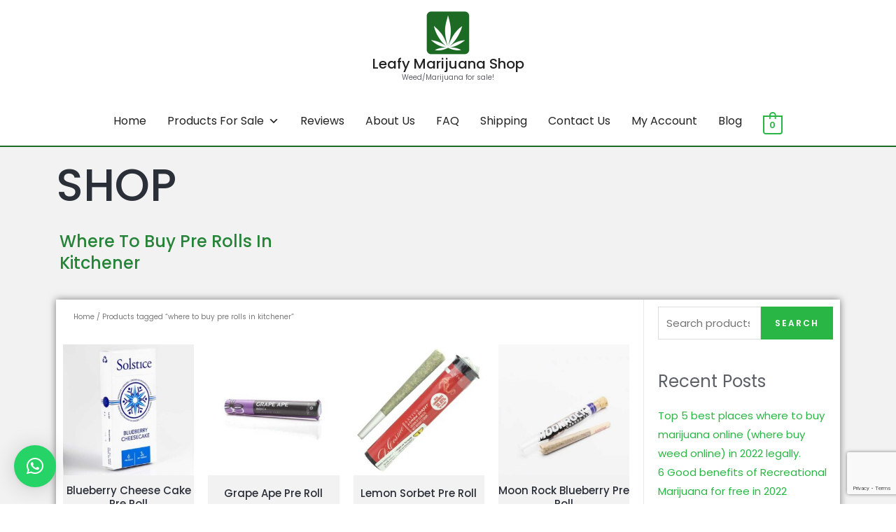

--- FILE ---
content_type: text/html; charset=UTF-8
request_url: https://leafymarijuanashop.com/product-tag/where-to-buy-pre-rolls-in-kitchener/
body_size: 35184
content:
<!DOCTYPE html>
<html lang="en-US">
<head>
<meta charset="UTF-8">
<meta name="viewport" content="width=device-width, initial-scale=1">
	 <link rel="profile" href="https://gmpg.org/xfn/11"> 
	 <meta name='robots' content='max-image-preview:large' />

	<!-- This site is optimized with the Yoast SEO Premium plugin v15.1.1 - https://yoast.com/wordpress/plugins/seo/ -->
	<title>where to buy pre rolls in kitchener Archives - Leafy Marijuana Shop</title>
	<meta name="robots" content="index, follow, max-snippet:-1, max-image-preview:large, max-video-preview:-1" />
	<link rel="canonical" href="https://leafymarijuanashop.com/product-tag/where-to-buy-pre-rolls-in-kitchener/" />
	<meta property="og:locale" content="en_US" />
	<meta property="og:type" content="article" />
	<meta property="og:title" content="where to buy pre rolls in kitchener Archives - Leafy Marijuana Shop" />
	<meta property="og:url" content="https://leafymarijuanashop.com/product-tag/where-to-buy-pre-rolls-in-kitchener/" />
	<meta property="og:site_name" content="Leafy Marijuana Shop" />
	<meta name="twitter:card" content="summary_large_image" />
	<script type="application/ld+json" class="yoast-schema-graph">{"@context":"https://schema.org","@graph":[{"@type":"Organization","@id":"https://leafymarijuanashop.com/#organization","name":"leafy marijuana shop","url":"https://leafymarijuanashop.com/","sameAs":[],"logo":{"@type":"ImageObject","@id":"https://leafymarijuanashop.com/#logo","inLanguage":"en-US","url":"https://leafymarijuanashop.com/wp-content/uploads/2021/02/cropped-LogoMakr-2Gv1pX.png","width":275,"height":274,"caption":"leafy marijuana shop"},"image":{"@id":"https://leafymarijuanashop.com/#logo"}},{"@type":"WebSite","@id":"https://leafymarijuanashop.com/#website","url":"https://leafymarijuanashop.com/","name":"Leafy Marijuana Shop","description":"Weed/Marijuana for sale!","publisher":{"@id":"https://leafymarijuanashop.com/#organization"},"potentialAction":[{"@type":"SearchAction","target":"https://leafymarijuanashop.com/?s={search_term_string}","query-input":"required name=search_term_string"}],"inLanguage":"en-US"},{"@type":"CollectionPage","@id":"https://leafymarijuanashop.com/product-tag/where-to-buy-pre-rolls-in-kitchener/#webpage","url":"https://leafymarijuanashop.com/product-tag/where-to-buy-pre-rolls-in-kitchener/","name":"where to buy pre rolls in kitchener Archives - Leafy Marijuana Shop","isPartOf":{"@id":"https://leafymarijuanashop.com/#website"},"breadcrumb":{"@id":"https://leafymarijuanashop.com/product-tag/where-to-buy-pre-rolls-in-kitchener/#breadcrumb"},"inLanguage":"en-US","potentialAction":[{"@type":"ReadAction","target":["https://leafymarijuanashop.com/product-tag/where-to-buy-pre-rolls-in-kitchener/"]}]},{"@type":"BreadcrumbList","@id":"https://leafymarijuanashop.com/product-tag/where-to-buy-pre-rolls-in-kitchener/#breadcrumb","itemListElement":[{"@type":"ListItem","position":1,"item":{"@type":"WebPage","@id":"https://leafymarijuanashop.com/","url":"https://leafymarijuanashop.com/","name":"Home"}},{"@type":"ListItem","position":2,"item":{"@type":"WebPage","@id":"https://leafymarijuanashop.com/product-tag/where-to-buy-pre-rolls-in-kitchener/","url":"https://leafymarijuanashop.com/product-tag/where-to-buy-pre-rolls-in-kitchener/","name":"where to buy pre rolls in kitchener"}}]}]}</script>
	<!-- / Yoast SEO Premium plugin. -->


<link rel='dns-prefetch' href='//www.googletagmanager.com' />
<link rel='dns-prefetch' href='//fonts.googleapis.com' />
<link rel="alternate" type="application/rss+xml" title="Leafy Marijuana Shop &raquo; Feed" href="https://leafymarijuanashop.com/feed/" />
<link rel="alternate" type="application/rss+xml" title="Leafy Marijuana Shop &raquo; Comments Feed" href="https://leafymarijuanashop.com/comments/feed/" />
<link rel="alternate" type="application/rss+xml" title="Leafy Marijuana Shop &raquo; where to buy pre rolls in kitchener Tag Feed" href="https://leafymarijuanashop.com/product-tag/where-to-buy-pre-rolls-in-kitchener/feed/" />
<script>
window._wpemojiSettings = {"baseUrl":"https:\/\/s.w.org\/images\/core\/emoji\/15.0.3\/72x72\/","ext":".png","svgUrl":"https:\/\/s.w.org\/images\/core\/emoji\/15.0.3\/svg\/","svgExt":".svg","source":{"concatemoji":"https:\/\/leafymarijuanashop.com\/wp-includes\/js\/wp-emoji-release.min.js?ver=6.5.2"}};
/*! This file is auto-generated */
!function(i,n){var o,s,e;function c(e){try{var t={supportTests:e,timestamp:(new Date).valueOf()};sessionStorage.setItem(o,JSON.stringify(t))}catch(e){}}function p(e,t,n){e.clearRect(0,0,e.canvas.width,e.canvas.height),e.fillText(t,0,0);var t=new Uint32Array(e.getImageData(0,0,e.canvas.width,e.canvas.height).data),r=(e.clearRect(0,0,e.canvas.width,e.canvas.height),e.fillText(n,0,0),new Uint32Array(e.getImageData(0,0,e.canvas.width,e.canvas.height).data));return t.every(function(e,t){return e===r[t]})}function u(e,t,n){switch(t){case"flag":return n(e,"\ud83c\udff3\ufe0f\u200d\u26a7\ufe0f","\ud83c\udff3\ufe0f\u200b\u26a7\ufe0f")?!1:!n(e,"\ud83c\uddfa\ud83c\uddf3","\ud83c\uddfa\u200b\ud83c\uddf3")&&!n(e,"\ud83c\udff4\udb40\udc67\udb40\udc62\udb40\udc65\udb40\udc6e\udb40\udc67\udb40\udc7f","\ud83c\udff4\u200b\udb40\udc67\u200b\udb40\udc62\u200b\udb40\udc65\u200b\udb40\udc6e\u200b\udb40\udc67\u200b\udb40\udc7f");case"emoji":return!n(e,"\ud83d\udc26\u200d\u2b1b","\ud83d\udc26\u200b\u2b1b")}return!1}function f(e,t,n){var r="undefined"!=typeof WorkerGlobalScope&&self instanceof WorkerGlobalScope?new OffscreenCanvas(300,150):i.createElement("canvas"),a=r.getContext("2d",{willReadFrequently:!0}),o=(a.textBaseline="top",a.font="600 32px Arial",{});return e.forEach(function(e){o[e]=t(a,e,n)}),o}function t(e){var t=i.createElement("script");t.src=e,t.defer=!0,i.head.appendChild(t)}"undefined"!=typeof Promise&&(o="wpEmojiSettingsSupports",s=["flag","emoji"],n.supports={everything:!0,everythingExceptFlag:!0},e=new Promise(function(e){i.addEventListener("DOMContentLoaded",e,{once:!0})}),new Promise(function(t){var n=function(){try{var e=JSON.parse(sessionStorage.getItem(o));if("object"==typeof e&&"number"==typeof e.timestamp&&(new Date).valueOf()<e.timestamp+604800&&"object"==typeof e.supportTests)return e.supportTests}catch(e){}return null}();if(!n){if("undefined"!=typeof Worker&&"undefined"!=typeof OffscreenCanvas&&"undefined"!=typeof URL&&URL.createObjectURL&&"undefined"!=typeof Blob)try{var e="postMessage("+f.toString()+"("+[JSON.stringify(s),u.toString(),p.toString()].join(",")+"));",r=new Blob([e],{type:"text/javascript"}),a=new Worker(URL.createObjectURL(r),{name:"wpTestEmojiSupports"});return void(a.onmessage=function(e){c(n=e.data),a.terminate(),t(n)})}catch(e){}c(n=f(s,u,p))}t(n)}).then(function(e){for(var t in e)n.supports[t]=e[t],n.supports.everything=n.supports.everything&&n.supports[t],"flag"!==t&&(n.supports.everythingExceptFlag=n.supports.everythingExceptFlag&&n.supports[t]);n.supports.everythingExceptFlag=n.supports.everythingExceptFlag&&!n.supports.flag,n.DOMReady=!1,n.readyCallback=function(){n.DOMReady=!0}}).then(function(){return e}).then(function(){var e;n.supports.everything||(n.readyCallback(),(e=n.source||{}).concatemoji?t(e.concatemoji):e.wpemoji&&e.twemoji&&(t(e.twemoji),t(e.wpemoji)))}))}((window,document),window._wpemojiSettings);
</script>

<link rel='stylesheet' id='astra-theme-css-css' href='https://leafymarijuanashop.com/wp-content/themes/astra/assets/css/minified/style.min.css?ver=4.6.11' media='all' />
<style id='astra-theme-css-inline-css'>
.ast-no-sidebar .entry-content .alignfull {margin-left: calc( -50vw + 50%);margin-right: calc( -50vw + 50%);max-width: 100vw;width: 100vw;}.ast-no-sidebar .entry-content .alignwide {margin-left: calc(-41vw + 50%);margin-right: calc(-41vw + 50%);max-width: unset;width: unset;}.ast-no-sidebar .entry-content .alignfull .alignfull,.ast-no-sidebar .entry-content .alignfull .alignwide,.ast-no-sidebar .entry-content .alignwide .alignfull,.ast-no-sidebar .entry-content .alignwide .alignwide,.ast-no-sidebar .entry-content .wp-block-column .alignfull,.ast-no-sidebar .entry-content .wp-block-column .alignwide{width: 100%;margin-left: auto;margin-right: auto;}.wp-block-gallery,.blocks-gallery-grid {margin: 0;}.wp-block-separator {max-width: 100px;}.wp-block-separator.is-style-wide,.wp-block-separator.is-style-dots {max-width: none;}.entry-content .has-2-columns .wp-block-column:first-child {padding-right: 10px;}.entry-content .has-2-columns .wp-block-column:last-child {padding-left: 10px;}@media (max-width: 782px) {.entry-content .wp-block-columns .wp-block-column {flex-basis: 100%;}.entry-content .has-2-columns .wp-block-column:first-child {padding-right: 0;}.entry-content .has-2-columns .wp-block-column:last-child {padding-left: 0;}}body .entry-content .wp-block-latest-posts {margin-left: 0;}body .entry-content .wp-block-latest-posts li {list-style: none;}.ast-no-sidebar .ast-container .entry-content .wp-block-latest-posts {margin-left: 0;}.ast-header-break-point .entry-content .alignwide {margin-left: auto;margin-right: auto;}.entry-content .blocks-gallery-item img {margin-bottom: auto;}.wp-block-pullquote {border-top: 4px solid #555d66;border-bottom: 4px solid #555d66;color: #40464d;}:root{--ast-container-default-xlg-padding:6.67em;--ast-container-default-lg-padding:5.67em;--ast-container-default-slg-padding:4.34em;--ast-container-default-md-padding:3.34em;--ast-container-default-sm-padding:6.67em;--ast-container-default-xs-padding:2.4em;--ast-container-default-xxs-padding:1.4em;--ast-code-block-background:#EEEEEE;--ast-comment-inputs-background:#FAFAFA;--ast-normal-container-width:1200px;--ast-narrow-container-width:750px;--ast-blog-title-font-weight:normal;--ast-blog-meta-weight:inherit;}html{font-size:93.75%;}a,.page-title{color:#29b644;}a:hover,a:focus{color:#268438;}body,button,input,select,textarea,.ast-button,.ast-custom-button{font-family:'Poppins',sans-serif;font-weight:400;font-size:15px;font-size:1rem;}blockquote{color:#12161c;}p,.entry-content p{margin-bottom:1em;}h1,.entry-content h1,h2,.entry-content h2,h3,.entry-content h3,h4,.entry-content h4,h5,.entry-content h5,h6,.entry-content h6,.site-title,.site-title a{font-family:'Poppins',sans-serif;font-weight:500;}.site-title{font-size:20px;font-size:1.3333333333333rem;display:block;}header .custom-logo-link img{max-width:64px;}.astra-logo-svg{width:64px;}.site-header .site-description{font-size:10px;font-size:0.66666666666667rem;display:block;}.entry-title{font-size:40px;font-size:2.6666666666667rem;}.archive .ast-article-post .ast-article-inner,.blog .ast-article-post .ast-article-inner,.archive .ast-article-post .ast-article-inner:hover,.blog .ast-article-post .ast-article-inner:hover{overflow:hidden;}h1,.entry-content h1{font-size:64px;font-size:4.2666666666667rem;font-family:'Poppins',sans-serif;line-height:1.4em;}h2,.entry-content h2{font-size:40px;font-size:2.6666666666667rem;font-family:'Poppins',sans-serif;line-height:1.3em;}h3,.entry-content h3{font-size:24px;font-size:1.6rem;font-family:'Poppins',sans-serif;line-height:1.3em;}h4,.entry-content h4{font-size:20px;font-size:1.3333333333333rem;line-height:1.2em;font-family:'Poppins',sans-serif;}h5,.entry-content h5{font-size:18px;font-size:1.2rem;line-height:1.2em;font-family:'Poppins',sans-serif;}h6,.entry-content h6{font-size:14px;font-size:0.93333333333333rem;line-height:1.25em;font-family:'Poppins',sans-serif;}::selection{background-color:#75c32c;color:#000000;}body,h1,.entry-title a,.entry-content h1,h2,.entry-content h2,h3,.entry-content h3,h4,.entry-content h4,h5,.entry-content h5,h6,.entry-content h6{color:#5d6167;}.tagcloud a:hover,.tagcloud a:focus,.tagcloud a.current-item{color:#ffffff;border-color:#29b644;background-color:#29b644;}input:focus,input[type="text"]:focus,input[type="email"]:focus,input[type="url"]:focus,input[type="password"]:focus,input[type="reset"]:focus,input[type="search"]:focus,textarea:focus{border-color:#29b644;}input[type="radio"]:checked,input[type=reset],input[type="checkbox"]:checked,input[type="checkbox"]:hover:checked,input[type="checkbox"]:focus:checked,input[type=range]::-webkit-slider-thumb{border-color:#29b644;background-color:#29b644;box-shadow:none;}.site-footer a:hover + .post-count,.site-footer a:focus + .post-count{background:#29b644;border-color:#29b644;}.single .nav-links .nav-previous,.single .nav-links .nav-next{color:#29b644;}.entry-meta,.entry-meta *{line-height:1.45;color:#29b644;}.entry-meta a:not(.ast-button):hover,.entry-meta a:not(.ast-button):hover *,.entry-meta a:not(.ast-button):focus,.entry-meta a:not(.ast-button):focus *,.page-links > .page-link,.page-links .page-link:hover,.post-navigation a:hover{color:#268438;}#cat option,.secondary .calendar_wrap thead a,.secondary .calendar_wrap thead a:visited{color:#29b644;}.secondary .calendar_wrap #today,.ast-progress-val span{background:#29b644;}.secondary a:hover + .post-count,.secondary a:focus + .post-count{background:#29b644;border-color:#29b644;}.calendar_wrap #today > a{color:#ffffff;}.page-links .page-link,.single .post-navigation a{color:#29b644;}.ast-search-menu-icon .search-form button.search-submit{padding:0 4px;}.ast-search-menu-icon form.search-form{padding-right:0;}.ast-search-menu-icon.slide-search input.search-field{width:0;}.ast-header-search .ast-search-menu-icon.ast-dropdown-active .search-form,.ast-header-search .ast-search-menu-icon.ast-dropdown-active .search-field:focus{transition:all 0.2s;}.search-form input.search-field:focus{outline:none;}.widget-title,.widget .wp-block-heading{font-size:21px;font-size:1.4rem;color:#5d6167;}.ast-search-menu-icon.slide-search a:focus-visible:focus-visible,.astra-search-icon:focus-visible,#close:focus-visible,a:focus-visible,.ast-menu-toggle:focus-visible,.site .skip-link:focus-visible,.wp-block-loginout input:focus-visible,.wp-block-search.wp-block-search__button-inside .wp-block-search__inside-wrapper,.ast-header-navigation-arrow:focus-visible,.woocommerce .wc-proceed-to-checkout > .checkout-button:focus-visible,.woocommerce .woocommerce-MyAccount-navigation ul li a:focus-visible,.ast-orders-table__row .ast-orders-table__cell:focus-visible,.woocommerce .woocommerce-order-details .order-again > .button:focus-visible,.woocommerce .woocommerce-message a.button.wc-forward:focus-visible,.woocommerce #minus_qty:focus-visible,.woocommerce #plus_qty:focus-visible,a#ast-apply-coupon:focus-visible,.woocommerce .woocommerce-info a:focus-visible,.woocommerce .astra-shop-summary-wrap a:focus-visible,.woocommerce a.wc-forward:focus-visible,#ast-apply-coupon:focus-visible,.woocommerce-js .woocommerce-mini-cart-item a.remove:focus-visible,#close:focus-visible,.button.search-submit:focus-visible,#search_submit:focus,.normal-search:focus-visible{outline-style:dotted;outline-color:inherit;outline-width:thin;}input:focus,input[type="text"]:focus,input[type="email"]:focus,input[type="url"]:focus,input[type="password"]:focus,input[type="reset"]:focus,input[type="search"]:focus,input[type="number"]:focus,textarea:focus,.wp-block-search__input:focus,[data-section="section-header-mobile-trigger"] .ast-button-wrap .ast-mobile-menu-trigger-minimal:focus,.ast-mobile-popup-drawer.active .menu-toggle-close:focus,.woocommerce-ordering select.orderby:focus,#ast-scroll-top:focus,#coupon_code:focus,.woocommerce-page #comment:focus,.woocommerce #reviews #respond input#submit:focus,.woocommerce a.add_to_cart_button:focus,.woocommerce .button.single_add_to_cart_button:focus,.woocommerce .woocommerce-cart-form button:focus,.woocommerce .woocommerce-cart-form__cart-item .quantity .qty:focus,.woocommerce .woocommerce-billing-fields .woocommerce-billing-fields__field-wrapper .woocommerce-input-wrapper > .input-text:focus,.woocommerce #order_comments:focus,.woocommerce #place_order:focus,.woocommerce .woocommerce-address-fields .woocommerce-address-fields__field-wrapper .woocommerce-input-wrapper > .input-text:focus,.woocommerce .woocommerce-MyAccount-content form button:focus,.woocommerce .woocommerce-MyAccount-content .woocommerce-EditAccountForm .woocommerce-form-row .woocommerce-Input.input-text:focus,.woocommerce .ast-woocommerce-container .woocommerce-pagination ul.page-numbers li a:focus,body #content .woocommerce form .form-row .select2-container--default .select2-selection--single:focus,#ast-coupon-code:focus,.woocommerce.woocommerce-js .quantity input[type=number]:focus,.woocommerce-js .woocommerce-mini-cart-item .quantity input[type=number]:focus,.woocommerce p#ast-coupon-trigger:focus{border-style:dotted;border-color:inherit;border-width:thin;}input{outline:none;}.woocommerce-js input[type=text]:focus,.woocommerce-js input[type=email]:focus,.woocommerce-js textarea:focus,input[type=number]:focus,.comments-area textarea#comment:focus,.comments-area textarea#comment:active,.comments-area .ast-comment-formwrap input[type="text"]:focus,.comments-area .ast-comment-formwrap input[type="text"]:active{outline-style:disable;outline-color:inherit;outline-width:thin;}.main-header-menu .menu-link,.ast-header-custom-item a{color:#5d6167;}.main-header-menu .menu-item:hover > .menu-link,.main-header-menu .menu-item:hover > .ast-menu-toggle,.main-header-menu .ast-masthead-custom-menu-items a:hover,.main-header-menu .menu-item.focus > .menu-link,.main-header-menu .menu-item.focus > .ast-menu-toggle,.main-header-menu .current-menu-item > .menu-link,.main-header-menu .current-menu-ancestor > .menu-link,.main-header-menu .current-menu-item > .ast-menu-toggle,.main-header-menu .current-menu-ancestor > .ast-menu-toggle{color:#29b644;}.header-main-layout-3 .ast-main-header-bar-alignment{margin-right:auto;}.header-main-layout-2 .site-header-section-left .ast-site-identity{text-align:left;}.site-logo-img img{ transition:all 0.2s linear;}body .ast-oembed-container *{position:absolute;top:0;width:100%;height:100%;left:0;}body .wp-block-embed-pocket-casts .ast-oembed-container *{position:unset;}.ast-header-break-point .ast-mobile-menu-buttons-minimal.menu-toggle{background:transparent;color:#2a2a2a;}.ast-header-break-point .ast-mobile-menu-buttons-outline.menu-toggle{background:transparent;border:1px solid #2a2a2a;color:#2a2a2a;}.ast-header-break-point .ast-mobile-menu-buttons-fill.menu-toggle{background:#2a2a2a;color:#ffffff;}.ast-single-post-featured-section + article {margin-top: 2em;}.site-content .ast-single-post-featured-section img {width: 100%;overflow: hidden;object-fit: cover;}.site > .ast-single-related-posts-container {margin-top: 0;}@media (min-width: 922px) {.ast-desktop .ast-container--narrow {max-width: var(--ast-narrow-container-width);margin: 0 auto;}}.ast-page-builder-template .hentry {margin: 0;}.ast-page-builder-template .site-content > .ast-container {max-width: 100%;padding: 0;}.ast-page-builder-template .site .site-content #primary {padding: 0;margin: 0;}.ast-page-builder-template .no-results {text-align: center;margin: 4em auto;}.ast-page-builder-template .ast-pagination {padding: 2em;}.ast-page-builder-template .entry-header.ast-no-title.ast-no-thumbnail {margin-top: 0;}.ast-page-builder-template .entry-header.ast-header-without-markup {margin-top: 0;margin-bottom: 0;}.ast-page-builder-template .entry-header.ast-no-title.ast-no-meta {margin-bottom: 0;}.ast-page-builder-template.single .post-navigation {padding-bottom: 2em;}.ast-page-builder-template.single-post .site-content > .ast-container {max-width: 100%;}.ast-page-builder-template .entry-header {margin-top: 4em;margin-left: auto;margin-right: auto;padding-left: 20px;padding-right: 20px;}.single.ast-page-builder-template .entry-header {padding-left: 20px;padding-right: 20px;}.ast-page-builder-template .ast-archive-description {margin: 4em auto 0;padding-left: 20px;padding-right: 20px;}.ast-page-builder-template.ast-no-sidebar .entry-content .alignwide {margin-left: 0;margin-right: 0;}.ast-small-footer{color:#4e5768;}.ast-small-footer > .ast-footer-overlay{background-color:#f7f7f8;;}.ast-small-footer a{color:rgba(117,195,44,0.65);}.ast-small-footer a:hover{color:#75c32c;}.footer-adv .footer-adv-overlay{border-top-style:solid;border-top-color:#7a7a7a;}.wp-block-buttons.aligncenter{justify-content:center;}@media (max-width:782px){.entry-content .wp-block-columns .wp-block-column{margin-left:0px;}}.wp-block-image.aligncenter{margin-left:auto;margin-right:auto;}.wp-block-table.aligncenter{margin-left:auto;margin-right:auto;}.wp-block-buttons .wp-block-button.is-style-outline .wp-block-button__link.wp-element-button,.ast-outline-button,.wp-block-uagb-buttons-child .uagb-buttons-repeater.ast-outline-button{border-color:#fc7978;border-top-width:2px;border-right-width:2px;border-bottom-width:2px;border-left-width:2px;font-family:inherit;font-weight:600;font-size:12px;font-size:0.8rem;line-height:1em;border-top-left-radius:50px;border-top-right-radius:50px;border-bottom-right-radius:50px;border-bottom-left-radius:50px;}.wp-block-button.is-style-outline .wp-block-button__link:hover,.wp-block-buttons .wp-block-button.is-style-outline .wp-block-button__link:focus,.wp-block-buttons .wp-block-button.is-style-outline > .wp-block-button__link:not(.has-text-color):hover,.wp-block-buttons .wp-block-button.wp-block-button__link.is-style-outline:not(.has-text-color):hover,.ast-outline-button:hover,.ast-outline-button:focus,.wp-block-uagb-buttons-child .uagb-buttons-repeater.ast-outline-button:hover,.wp-block-uagb-buttons-child .uagb-buttons-repeater.ast-outline-button:focus{background-color:#fc5f5f;}.wp-block-button .wp-block-button__link.wp-element-button.is-style-outline:not(.has-background),.wp-block-button.is-style-outline>.wp-block-button__link.wp-element-button:not(.has-background),.ast-outline-button{background-color:#fc7978;}.entry-content[ast-blocks-layout] > figure{margin-bottom:1em;}@media (max-width:921px){.ast-separate-container #primary,.ast-separate-container #secondary{padding:1.5em 0;}#primary,#secondary{padding:1.5em 0;margin:0;}.ast-left-sidebar #content > .ast-container{display:flex;flex-direction:column-reverse;width:100%;}.ast-separate-container .ast-article-post,.ast-separate-container .ast-article-single{padding:1.5em 2.14em;}.ast-author-box img.avatar{margin:20px 0 0 0;}}@media (min-width:922px){.ast-separate-container.ast-right-sidebar #primary,.ast-separate-container.ast-left-sidebar #primary{border:0;}.search-no-results.ast-separate-container #primary{margin-bottom:4em;}}.elementor-button-wrapper .elementor-button{border-style:solid;text-decoration:none;border-top-width:0;border-right-width:0;border-left-width:0;border-bottom-width:0;}body .elementor-button.elementor-size-sm,body .elementor-button.elementor-size-xs,body .elementor-button.elementor-size-md,body .elementor-button.elementor-size-lg,body .elementor-button.elementor-size-xl,body .elementor-button{border-top-left-radius:50px;border-top-right-radius:50px;border-bottom-right-radius:50px;border-bottom-left-radius:50px;padding-top:16px;padding-right:32px;padding-bottom:16px;padding-left:32px;}.elementor-button-wrapper .elementor-button{border-color:#fc7978;background-color:#fc7978;}.elementor-button-wrapper .elementor-button:hover,.elementor-button-wrapper .elementor-button:focus{color:#ffffff;background-color:#fc5f5f;border-color:#fc5f5f;}.wp-block-button .wp-block-button__link ,.elementor-button-wrapper .elementor-button,.elementor-button-wrapper .elementor-button:visited{color:#ffffff;}.elementor-button-wrapper .elementor-button{font-weight:600;font-size:12px;font-size:0.8rem;line-height:1em;text-transform:uppercase;letter-spacing:2px;}body .elementor-button.elementor-size-sm,body .elementor-button.elementor-size-xs,body .elementor-button.elementor-size-md,body .elementor-button.elementor-size-lg,body .elementor-button.elementor-size-xl,body .elementor-button{font-size:12px;font-size:0.8rem;}.wp-block-button .wp-block-button__link:hover,.wp-block-button .wp-block-button__link:focus{color:#ffffff;background-color:#fc5f5f;border-color:#fc5f5f;}.elementor-widget-heading h1.elementor-heading-title{line-height:1.4em;}.elementor-widget-heading h2.elementor-heading-title{line-height:1.3em;}.elementor-widget-heading h3.elementor-heading-title{line-height:1.3em;}.elementor-widget-heading h4.elementor-heading-title{line-height:1.2em;}.elementor-widget-heading h5.elementor-heading-title{line-height:1.2em;}.elementor-widget-heading h6.elementor-heading-title{line-height:1.25em;}.wp-block-button .wp-block-button__link{border-top-width:0;border-right-width:0;border-left-width:0;border-bottom-width:0;border-color:#fc7978;background-color:#fc7978;color:#ffffff;font-family:inherit;font-weight:600;line-height:1em;text-transform:uppercase;letter-spacing:2px;font-size:12px;font-size:0.8rem;border-top-left-radius:50px;border-top-right-radius:50px;border-bottom-right-radius:50px;border-bottom-left-radius:50px;padding-top:16px;padding-right:32px;padding-bottom:16px;padding-left:32px;}.menu-toggle,button,.ast-button,.ast-custom-button,.button,input#submit,input[type="button"],input[type="submit"],input[type="reset"]{border-style:solid;border-top-width:0;border-right-width:0;border-left-width:0;border-bottom-width:0;color:#ffffff;border-color:#fc7978;background-color:#fc7978;padding-top:16px;padding-right:32px;padding-bottom:16px;padding-left:32px;font-family:inherit;font-weight:600;font-size:12px;font-size:0.8rem;line-height:1em;text-transform:uppercase;letter-spacing:2px;border-top-left-radius:50px;border-top-right-radius:50px;border-bottom-right-radius:50px;border-bottom-left-radius:50px;}button:focus,.menu-toggle:hover,button:hover,.ast-button:hover,.ast-custom-button:hover .button:hover,.ast-custom-button:hover ,input[type=reset]:hover,input[type=reset]:focus,input#submit:hover,input#submit:focus,input[type="button"]:hover,input[type="button"]:focus,input[type="submit"]:hover,input[type="submit"]:focus{color:#ffffff;background-color:#fc5f5f;border-color:#fc5f5f;}@media (max-width:921px){.ast-mobile-header-stack .main-header-bar .ast-search-menu-icon{display:inline-block;}.ast-header-break-point.ast-header-custom-item-outside .ast-mobile-header-stack .main-header-bar .ast-search-icon{margin:0;}.ast-comment-avatar-wrap img{max-width:2.5em;}.ast-comment-meta{padding:0 1.8888em 1.3333em;}.ast-separate-container .ast-comment-list li.depth-1{padding:1.5em 2.14em;}.ast-separate-container .comment-respond{padding:2em 2.14em;}}@media (min-width:544px){.ast-container{max-width:100%;}}@media (max-width:544px){.ast-separate-container .ast-article-post,.ast-separate-container .ast-article-single,.ast-separate-container .comments-title,.ast-separate-container .ast-archive-description{padding:1.5em 1em;}.ast-separate-container #content .ast-container{padding-left:0.54em;padding-right:0.54em;}.ast-separate-container .ast-comment-list .bypostauthor{padding:.5em;}.ast-search-menu-icon.ast-dropdown-active .search-field{width:170px;}.site-branding img,.site-header .site-logo-img .custom-logo-link img{max-width:100%;}}.ast-no-sidebar.ast-separate-container .entry-content .alignfull {margin-left: -6.67em;margin-right: -6.67em;width: auto;}@media (max-width: 1200px) {.ast-no-sidebar.ast-separate-container .entry-content .alignfull {margin-left: -2.4em;margin-right: -2.4em;}}@media (max-width: 768px) {.ast-no-sidebar.ast-separate-container .entry-content .alignfull {margin-left: -2.14em;margin-right: -2.14em;}}@media (max-width: 544px) {.ast-no-sidebar.ast-separate-container .entry-content .alignfull {margin-left: -1em;margin-right: -1em;}}.ast-no-sidebar.ast-separate-container .entry-content .alignwide {margin-left: -20px;margin-right: -20px;}.ast-no-sidebar.ast-separate-container .entry-content .wp-block-column .alignfull,.ast-no-sidebar.ast-separate-container .entry-content .wp-block-column .alignwide {margin-left: auto;margin-right: auto;width: 100%;}@media (max-width:921px){.site-title{display:block;}.site-header .site-description{display:none;}h1,.entry-content h1{font-size:40px;}h2,.entry-content h2{font-size:32px;}h3,.entry-content h3{font-size:24px;}.astra-logo-svg{width:32px;}header .custom-logo-link img,.ast-header-break-point .site-logo-img .custom-mobile-logo-link img{max-width:32px;}}@media (max-width:544px){.site-title{font-size:20px;font-size:1.3333333333333rem;display:block;}.site-header .site-description{display:none;}h1,.entry-content h1{font-size:28px;}h2,.entry-content h2{font-size:24px;}h3,.entry-content h3{font-size:20px;}header .custom-logo-link img,.ast-header-break-point .site-branding img,.ast-header-break-point .custom-logo-link img{max-width:42px;}.astra-logo-svg{width:42px;}.ast-header-break-point .site-logo-img .custom-mobile-logo-link img{max-width:42px;}}@media (max-width:921px){html{font-size:85.5%;}}@media (max-width:544px){html{font-size:85.5%;}}@media (min-width:922px){.ast-container{max-width:1240px;}}@font-face {font-family: "Astra";src: url(https://leafymarijuanashop.com/wp-content/themes/astra/assets/fonts/astra.woff) format("woff"),url(https://leafymarijuanashop.com/wp-content/themes/astra/assets/fonts/astra.ttf) format("truetype"),url(https://leafymarijuanashop.com/wp-content/themes/astra/assets/fonts/astra.svg#astra) format("svg");font-weight: normal;font-style: normal;font-display: fallback;}@media (max-width:921px) {.main-header-bar .main-header-bar-navigation{display:none;}}.ast-blog-layout-classic-grid .ast-article-inner{box-shadow:0px 6px 15px -2px rgba(16,24,40,0.05);}.ast-separate-container .ast-blog-layout-classic-grid .ast-article-inner,.ast-plain-container .ast-blog-layout-classic-grid .ast-article-inner{height:100%;}.ast-blog-layout-6-grid .ast-blog-featured-section:before {content: "";}.cat-links.badge a,.tags-links.badge a {padding: 4px 8px;border-radius: 3px;font-weight: 400;}.cat-links.underline a,.tags-links.underline a{text-decoration: underline;}.ast-desktop .main-header-menu.submenu-with-border .sub-menu,.ast-desktop .main-header-menu.submenu-with-border .astra-full-megamenu-wrapper{border-color:#ffffff;}.ast-desktop .main-header-menu.submenu-with-border .sub-menu{border-top-width:2px;border-style:solid;}.ast-desktop .main-header-menu.submenu-with-border .sub-menu .sub-menu{top:-2px;}.ast-desktop .main-header-menu.submenu-with-border .sub-menu .menu-link,.ast-desktop .main-header-menu.submenu-with-border .children .menu-link{border-bottom-width:1px;border-style:solid;border-color:#ffffff;}@media (min-width:922px){.main-header-menu .sub-menu .menu-item.ast-left-align-sub-menu:hover > .sub-menu,.main-header-menu .sub-menu .menu-item.ast-left-align-sub-menu.focus > .sub-menu{margin-left:-0px;}}.ast-small-footer{border-top-style:solid;border-top-width:1px;border-top-color:#eaeaea;}.site .comments-area{padding-bottom:3em;}.ast-header-break-point.ast-header-custom-item-inside .main-header-bar .main-header-bar-navigation .ast-search-icon {display: none;}.ast-header-break-point.ast-header-custom-item-inside .main-header-bar .ast-search-menu-icon .search-form {padding: 0;display: block;overflow: hidden;}.ast-header-break-point .ast-header-custom-item .widget:last-child {margin-bottom: 1em;}.ast-header-custom-item .widget {margin: 0.5em;display: inline-block;vertical-align: middle;}.ast-header-custom-item .widget p {margin-bottom: 0;}.ast-header-custom-item .widget li {width: auto;}.ast-header-custom-item-inside .button-custom-menu-item .menu-link {display: none;}.ast-header-custom-item-inside.ast-header-break-point .button-custom-menu-item .ast-custom-button-link {display: none;}.ast-header-custom-item-inside.ast-header-break-point .button-custom-menu-item .menu-link {display: block;}.ast-header-break-point.ast-header-custom-item-outside .main-header-bar .ast-search-icon {margin-right: 1em;}.ast-header-break-point.ast-header-custom-item-inside .main-header-bar .ast-search-menu-icon .search-field,.ast-header-break-point.ast-header-custom-item-inside .main-header-bar .ast-search-menu-icon.ast-inline-search .search-field {width: 100%;padding-right: 5.5em;}.ast-header-break-point.ast-header-custom-item-inside .main-header-bar .ast-search-menu-icon .search-submit {display: block;position: absolute;height: 100%;top: 0;right: 0;padding: 0 1em;border-radius: 0;}.ast-header-break-point .ast-header-custom-item .ast-masthead-custom-menu-items {padding-left: 20px;padding-right: 20px;margin-bottom: 1em;margin-top: 1em;}.ast-header-custom-item-inside.ast-header-break-point .button-custom-menu-item {padding-left: 0;padding-right: 0;margin-top: 0;margin-bottom: 0;}.astra-icon-down_arrow::after {content: "\e900";font-family: Astra;}.astra-icon-close::after {content: "\e5cd";font-family: Astra;}.astra-icon-drag_handle::after {content: "\e25d";font-family: Astra;}.astra-icon-format_align_justify::after {content: "\e235";font-family: Astra;}.astra-icon-menu::after {content: "\e5d2";font-family: Astra;}.astra-icon-reorder::after {content: "\e8fe";font-family: Astra;}.astra-icon-search::after {content: "\e8b6";font-family: Astra;}.astra-icon-zoom_in::after {content: "\e56b";font-family: Astra;}.astra-icon-check-circle::after {content: "\e901";font-family: Astra;}.astra-icon-shopping-cart::after {content: "\f07a";font-family: Astra;}.astra-icon-shopping-bag::after {content: "\f290";font-family: Astra;}.astra-icon-shopping-basket::after {content: "\f291";font-family: Astra;}.astra-icon-circle-o::after {content: "\e903";font-family: Astra;}.astra-icon-certificate::after {content: "\e902";font-family: Astra;}blockquote {padding: 1.2em;}:root .has-ast-global-color-0-color{color:var(--ast-global-color-0);}:root .has-ast-global-color-0-background-color{background-color:var(--ast-global-color-0);}:root .wp-block-button .has-ast-global-color-0-color{color:var(--ast-global-color-0);}:root .wp-block-button .has-ast-global-color-0-background-color{background-color:var(--ast-global-color-0);}:root .has-ast-global-color-1-color{color:var(--ast-global-color-1);}:root .has-ast-global-color-1-background-color{background-color:var(--ast-global-color-1);}:root .wp-block-button .has-ast-global-color-1-color{color:var(--ast-global-color-1);}:root .wp-block-button .has-ast-global-color-1-background-color{background-color:var(--ast-global-color-1);}:root .has-ast-global-color-2-color{color:var(--ast-global-color-2);}:root .has-ast-global-color-2-background-color{background-color:var(--ast-global-color-2);}:root .wp-block-button .has-ast-global-color-2-color{color:var(--ast-global-color-2);}:root .wp-block-button .has-ast-global-color-2-background-color{background-color:var(--ast-global-color-2);}:root .has-ast-global-color-3-color{color:var(--ast-global-color-3);}:root .has-ast-global-color-3-background-color{background-color:var(--ast-global-color-3);}:root .wp-block-button .has-ast-global-color-3-color{color:var(--ast-global-color-3);}:root .wp-block-button .has-ast-global-color-3-background-color{background-color:var(--ast-global-color-3);}:root .has-ast-global-color-4-color{color:var(--ast-global-color-4);}:root .has-ast-global-color-4-background-color{background-color:var(--ast-global-color-4);}:root .wp-block-button .has-ast-global-color-4-color{color:var(--ast-global-color-4);}:root .wp-block-button .has-ast-global-color-4-background-color{background-color:var(--ast-global-color-4);}:root .has-ast-global-color-5-color{color:var(--ast-global-color-5);}:root .has-ast-global-color-5-background-color{background-color:var(--ast-global-color-5);}:root .wp-block-button .has-ast-global-color-5-color{color:var(--ast-global-color-5);}:root .wp-block-button .has-ast-global-color-5-background-color{background-color:var(--ast-global-color-5);}:root .has-ast-global-color-6-color{color:var(--ast-global-color-6);}:root .has-ast-global-color-6-background-color{background-color:var(--ast-global-color-6);}:root .wp-block-button .has-ast-global-color-6-color{color:var(--ast-global-color-6);}:root .wp-block-button .has-ast-global-color-6-background-color{background-color:var(--ast-global-color-6);}:root .has-ast-global-color-7-color{color:var(--ast-global-color-7);}:root .has-ast-global-color-7-background-color{background-color:var(--ast-global-color-7);}:root .wp-block-button .has-ast-global-color-7-color{color:var(--ast-global-color-7);}:root .wp-block-button .has-ast-global-color-7-background-color{background-color:var(--ast-global-color-7);}:root .has-ast-global-color-8-color{color:var(--ast-global-color-8);}:root .has-ast-global-color-8-background-color{background-color:var(--ast-global-color-8);}:root .wp-block-button .has-ast-global-color-8-color{color:var(--ast-global-color-8);}:root .wp-block-button .has-ast-global-color-8-background-color{background-color:var(--ast-global-color-8);}:root{--ast-global-color-0:#0170B9;--ast-global-color-1:#3a3a3a;--ast-global-color-2:#3a3a3a;--ast-global-color-3:#4B4F58;--ast-global-color-4:#F5F5F5;--ast-global-color-5:#FFFFFF;--ast-global-color-6:#E5E5E5;--ast-global-color-7:#424242;--ast-global-color-8:#000000;}:root {--ast-border-color : #dddddd;}#masthead .ast-container,.ast-header-breadcrumb .ast-container{max-width:100%;padding-left:35px;padding-right:35px;}@media (max-width:921px){#masthead .ast-container,.ast-header-breadcrumb .ast-container{padding-left:20px;padding-right:20px;}}.ast-header-break-point.ast-header-custom-item-inside .main-header-bar .main-header-bar-navigation .ast-search-icon {display: none;}.ast-header-break-point.ast-header-custom-item-inside .main-header-bar .ast-search-menu-icon .search-form {padding: 0;display: block;overflow: hidden;}.ast-header-break-point .ast-header-custom-item .widget:last-child {margin-bottom: 1em;}.ast-header-custom-item .widget {margin: 0.5em;display: inline-block;vertical-align: middle;}.ast-header-custom-item .widget p {margin-bottom: 0;}.ast-header-custom-item .widget li {width: auto;}.ast-header-custom-item-inside .button-custom-menu-item .menu-link {display: none;}.ast-header-custom-item-inside.ast-header-break-point .button-custom-menu-item .ast-custom-button-link {display: none;}.ast-header-custom-item-inside.ast-header-break-point .button-custom-menu-item .menu-link {display: block;}.ast-header-break-point.ast-header-custom-item-outside .main-header-bar .ast-search-icon {margin-right: 1em;}.ast-header-break-point.ast-header-custom-item-inside .main-header-bar .ast-search-menu-icon .search-field,.ast-header-break-point.ast-header-custom-item-inside .main-header-bar .ast-search-menu-icon.ast-inline-search .search-field {width: 100%;padding-right: 5.5em;}.ast-header-break-point.ast-header-custom-item-inside .main-header-bar .ast-search-menu-icon .search-submit {display: block;position: absolute;height: 100%;top: 0;right: 0;padding: 0 1em;border-radius: 0;}.ast-header-break-point .ast-header-custom-item .ast-masthead-custom-menu-items {padding-left: 20px;padding-right: 20px;margin-bottom: 1em;margin-top: 1em;}.ast-header-custom-item-inside.ast-header-break-point .button-custom-menu-item {padding-left: 0;padding-right: 0;margin-top: 0;margin-bottom: 0;}.astra-icon-down_arrow::after {content: "\e900";font-family: Astra;}.astra-icon-close::after {content: "\e5cd";font-family: Astra;}.astra-icon-drag_handle::after {content: "\e25d";font-family: Astra;}.astra-icon-format_align_justify::after {content: "\e235";font-family: Astra;}.astra-icon-menu::after {content: "\e5d2";font-family: Astra;}.astra-icon-reorder::after {content: "\e8fe";font-family: Astra;}.astra-icon-search::after {content: "\e8b6";font-family: Astra;}.astra-icon-zoom_in::after {content: "\e56b";font-family: Astra;}.astra-icon-check-circle::after {content: "\e901";font-family: Astra;}.astra-icon-shopping-cart::after {content: "\f07a";font-family: Astra;}.astra-icon-shopping-bag::after {content: "\f290";font-family: Astra;}.astra-icon-shopping-basket::after {content: "\f291";font-family: Astra;}.astra-icon-circle-o::after {content: "\e903";font-family: Astra;}.astra-icon-certificate::after {content: "\e902";font-family: Astra;}blockquote {padding: 1.2em;}:root .has-ast-global-color-0-color{color:var(--ast-global-color-0);}:root .has-ast-global-color-0-background-color{background-color:var(--ast-global-color-0);}:root .wp-block-button .has-ast-global-color-0-color{color:var(--ast-global-color-0);}:root .wp-block-button .has-ast-global-color-0-background-color{background-color:var(--ast-global-color-0);}:root .has-ast-global-color-1-color{color:var(--ast-global-color-1);}:root .has-ast-global-color-1-background-color{background-color:var(--ast-global-color-1);}:root .wp-block-button .has-ast-global-color-1-color{color:var(--ast-global-color-1);}:root .wp-block-button .has-ast-global-color-1-background-color{background-color:var(--ast-global-color-1);}:root .has-ast-global-color-2-color{color:var(--ast-global-color-2);}:root .has-ast-global-color-2-background-color{background-color:var(--ast-global-color-2);}:root .wp-block-button .has-ast-global-color-2-color{color:var(--ast-global-color-2);}:root .wp-block-button .has-ast-global-color-2-background-color{background-color:var(--ast-global-color-2);}:root .has-ast-global-color-3-color{color:var(--ast-global-color-3);}:root .has-ast-global-color-3-background-color{background-color:var(--ast-global-color-3);}:root .wp-block-button .has-ast-global-color-3-color{color:var(--ast-global-color-3);}:root .wp-block-button .has-ast-global-color-3-background-color{background-color:var(--ast-global-color-3);}:root .has-ast-global-color-4-color{color:var(--ast-global-color-4);}:root .has-ast-global-color-4-background-color{background-color:var(--ast-global-color-4);}:root .wp-block-button .has-ast-global-color-4-color{color:var(--ast-global-color-4);}:root .wp-block-button .has-ast-global-color-4-background-color{background-color:var(--ast-global-color-4);}:root .has-ast-global-color-5-color{color:var(--ast-global-color-5);}:root .has-ast-global-color-5-background-color{background-color:var(--ast-global-color-5);}:root .wp-block-button .has-ast-global-color-5-color{color:var(--ast-global-color-5);}:root .wp-block-button .has-ast-global-color-5-background-color{background-color:var(--ast-global-color-5);}:root .has-ast-global-color-6-color{color:var(--ast-global-color-6);}:root .has-ast-global-color-6-background-color{background-color:var(--ast-global-color-6);}:root .wp-block-button .has-ast-global-color-6-color{color:var(--ast-global-color-6);}:root .wp-block-button .has-ast-global-color-6-background-color{background-color:var(--ast-global-color-6);}:root .has-ast-global-color-7-color{color:var(--ast-global-color-7);}:root .has-ast-global-color-7-background-color{background-color:var(--ast-global-color-7);}:root .wp-block-button .has-ast-global-color-7-color{color:var(--ast-global-color-7);}:root .wp-block-button .has-ast-global-color-7-background-color{background-color:var(--ast-global-color-7);}:root .has-ast-global-color-8-color{color:var(--ast-global-color-8);}:root .has-ast-global-color-8-background-color{background-color:var(--ast-global-color-8);}:root .wp-block-button .has-ast-global-color-8-color{color:var(--ast-global-color-8);}:root .wp-block-button .has-ast-global-color-8-background-color{background-color:var(--ast-global-color-8);}:root{--ast-global-color-0:#0170B9;--ast-global-color-1:#3a3a3a;--ast-global-color-2:#3a3a3a;--ast-global-color-3:#4B4F58;--ast-global-color-4:#F5F5F5;--ast-global-color-5:#FFFFFF;--ast-global-color-6:#E5E5E5;--ast-global-color-7:#424242;--ast-global-color-8:#000000;}:root {--ast-border-color : #dddddd;}#masthead .ast-container,.ast-header-breadcrumb .ast-container{max-width:100%;padding-left:35px;padding-right:35px;}@media (max-width:921px){#masthead .ast-container,.ast-header-breadcrumb .ast-container{padding-left:20px;padding-right:20px;}}.ast-breadcrumbs .trail-browse,.ast-breadcrumbs .trail-items,.ast-breadcrumbs .trail-items li{display:inline-block;margin:0;padding:0;border:none;background:inherit;text-indent:0;text-decoration:none;}.ast-breadcrumbs .trail-browse{font-size:inherit;font-style:inherit;font-weight:inherit;color:inherit;}.ast-breadcrumbs .trail-items{list-style:none;}.trail-items li::after{padding:0 0.3em;content:"\00bb";}.trail-items li:last-of-type::after{display:none;}h1,.entry-content h1,h2,.entry-content h2,h3,.entry-content h3,h4,.entry-content h4,h5,.entry-content h5,h6,.entry-content h6{color:#2b2f38;}.elementor-posts-container [CLASS*="ast-width-"]{width:100%;}.elementor-template-full-width .ast-container{display:block;}.elementor-screen-only,.screen-reader-text,.screen-reader-text span,.ui-helper-hidden-accessible{top:0 !important;}@media (max-width:544px){.elementor-element .elementor-wc-products .woocommerce[class*="columns-"] ul.products li.product{width:auto;margin:0;}.elementor-element .woocommerce .woocommerce-result-count{float:none;}}.ast-header-break-point .main-header-bar{border-bottom-width:2px;border-bottom-color:#1d6a25;}@media (min-width:922px){.main-header-bar{border-bottom-width:2px;border-bottom-color:#1d6a25;}}.main-header-menu .menu-item, #astra-footer-menu .menu-item, .main-header-bar .ast-masthead-custom-menu-items{-js-display:flex;display:flex;-webkit-box-pack:center;-webkit-justify-content:center;-moz-box-pack:center;-ms-flex-pack:center;justify-content:center;-webkit-box-orient:vertical;-webkit-box-direction:normal;-webkit-flex-direction:column;-moz-box-orient:vertical;-moz-box-direction:normal;-ms-flex-direction:column;flex-direction:column;}.main-header-menu > .menu-item > .menu-link, #astra-footer-menu > .menu-item > .menu-link{height:100%;-webkit-box-align:center;-webkit-align-items:center;-moz-box-align:center;-ms-flex-align:center;align-items:center;-js-display:flex;display:flex;}.ast-primary-menu-disabled .main-header-bar .ast-masthead-custom-menu-items{flex:unset;}.header-main-layout-1 .ast-flex.main-header-container, .header-main-layout-3 .ast-flex.main-header-container{-webkit-align-content:center;-ms-flex-line-pack:center;align-content:center;-webkit-box-align:center;-webkit-align-items:center;-moz-box-align:center;-ms-flex-align:center;align-items:center;}.main-header-menu .sub-menu .menu-item.menu-item-has-children > .menu-link:after{position:absolute;right:1em;top:50%;transform:translate(0,-50%) rotate(270deg);}.ast-header-break-point .main-header-bar .main-header-bar-navigation .page_item_has_children > .ast-menu-toggle::before, .ast-header-break-point .main-header-bar .main-header-bar-navigation .menu-item-has-children > .ast-menu-toggle::before, .ast-mobile-popup-drawer .main-header-bar-navigation .menu-item-has-children>.ast-menu-toggle::before, .ast-header-break-point .ast-mobile-header-wrap .main-header-bar-navigation .menu-item-has-children > .ast-menu-toggle::before{font-weight:bold;content:"\e900";font-family:Astra;text-decoration:inherit;display:inline-block;}.ast-header-break-point .main-navigation ul.sub-menu .menu-item .menu-link:before{content:"\e900";font-family:Astra;font-size:.65em;text-decoration:inherit;display:inline-block;transform:translate(0, -2px) rotateZ(270deg);margin-right:5px;}.widget_search .search-form:after{font-family:Astra;font-size:1.2em;font-weight:normal;content:"\e8b6";position:absolute;top:50%;right:15px;transform:translate(0, -50%);}.astra-search-icon::before{content:"\e8b6";font-family:Astra;font-style:normal;font-weight:normal;text-decoration:inherit;text-align:center;-webkit-font-smoothing:antialiased;-moz-osx-font-smoothing:grayscale;z-index:3;}.main-header-bar .main-header-bar-navigation .page_item_has_children > a:after, .main-header-bar .main-header-bar-navigation .menu-item-has-children > a:after, .menu-item-has-children .ast-header-navigation-arrow:after{content:"\e900";display:inline-block;font-family:Astra;font-size:.6rem;font-weight:bold;text-rendering:auto;-webkit-font-smoothing:antialiased;-moz-osx-font-smoothing:grayscale;margin-left:10px;line-height:normal;}.menu-item-has-children .sub-menu .ast-header-navigation-arrow:after{margin-left:0;}.ast-mobile-popup-drawer .main-header-bar-navigation .ast-submenu-expanded>.ast-menu-toggle::before{transform:rotateX(180deg);}.ast-header-break-point .main-header-bar-navigation .menu-item-has-children > .menu-link:after{display:none;}@media (min-width:922px){.ast-builder-menu .main-navigation > ul > li:last-child a{margin-right:0;}}.ast-separate-container .ast-article-inner{background-color:transparent;background-image:none;}.ast-separate-container .ast-article-post{background-color:var(--ast-global-color-5);;background-image:none;;}@media (max-width:921px){.ast-separate-container .ast-article-post{background-color:var(--ast-global-color-5);;background-image:none;;}}@media (max-width:544px){.ast-separate-container .ast-article-post{background-color:var(--ast-global-color-5);;background-image:none;;}}.ast-separate-container .ast-article-single:not(.ast-related-post), .woocommerce.ast-separate-container .ast-woocommerce-container, .ast-separate-container .error-404, .ast-separate-container .no-results, .single.ast-separate-container  .ast-author-meta, .ast-separate-container .related-posts-title-wrapper,.ast-separate-container .comments-count-wrapper, .ast-box-layout.ast-plain-container .site-content,.ast-padded-layout.ast-plain-container .site-content, .ast-separate-container .ast-archive-description, .ast-separate-container .comments-area .comment-respond, .ast-separate-container .comments-area .ast-comment-list li, .ast-separate-container .comments-area .comments-title{background-color:var(--ast-global-color-5);;background-image:none;;}@media (max-width:921px){.ast-separate-container .ast-article-single:not(.ast-related-post), .woocommerce.ast-separate-container .ast-woocommerce-container, .ast-separate-container .error-404, .ast-separate-container .no-results, .single.ast-separate-container  .ast-author-meta, .ast-separate-container .related-posts-title-wrapper,.ast-separate-container .comments-count-wrapper, .ast-box-layout.ast-plain-container .site-content,.ast-padded-layout.ast-plain-container .site-content, .ast-separate-container .ast-archive-description{background-color:var(--ast-global-color-5);;background-image:none;;}}@media (max-width:544px){.ast-separate-container .ast-article-single:not(.ast-related-post), .woocommerce.ast-separate-container .ast-woocommerce-container, .ast-separate-container .error-404, .ast-separate-container .no-results, .single.ast-separate-container  .ast-author-meta, .ast-separate-container .related-posts-title-wrapper,.ast-separate-container .comments-count-wrapper, .ast-box-layout.ast-plain-container .site-content,.ast-padded-layout.ast-plain-container .site-content, .ast-separate-container .ast-archive-description{background-color:var(--ast-global-color-5);;background-image:none;;}}.ast-separate-container.ast-two-container #secondary .widget{background-color:var(--ast-global-color-5);;background-image:none;;}@media (max-width:921px){.ast-separate-container.ast-two-container #secondary .widget{background-color:var(--ast-global-color-5);;background-image:none;;}}@media (max-width:544px){.ast-separate-container.ast-two-container #secondary .widget{background-color:var(--ast-global-color-5);;background-image:none;;}}:root{--e-global-color-astglobalcolor0:#0170B9;--e-global-color-astglobalcolor1:#3a3a3a;--e-global-color-astglobalcolor2:#3a3a3a;--e-global-color-astglobalcolor3:#4B4F58;--e-global-color-astglobalcolor4:#F5F5F5;--e-global-color-astglobalcolor5:#FFFFFF;--e-global-color-astglobalcolor6:#E5E5E5;--e-global-color-astglobalcolor7:#424242;--e-global-color-astglobalcolor8:#000000;}
</style>
<link rel='stylesheet' id='astra-google-fonts-css' href='https://fonts.googleapis.com/css?family=Poppins%3A400%2C600%2C500&#038;display=fallback&#038;ver=4.6.11' media='all' />
<link rel='stylesheet' id='astra-menu-animation-css' href='https://leafymarijuanashop.com/wp-content/themes/astra/assets/css/minified/menu-animation.min.css?ver=4.6.11' media='all' />
<style id='wp-emoji-styles-inline-css'>

	img.wp-smiley, img.emoji {
		display: inline !important;
		border: none !important;
		box-shadow: none !important;
		height: 1em !important;
		width: 1em !important;
		margin: 0 0.07em !important;
		vertical-align: -0.1em !important;
		background: none !important;
		padding: 0 !important;
	}
</style>
<link rel='stylesheet' id='wp-block-library-css' href='https://leafymarijuanashop.com/wp-includes/css/dist/block-library/style.min.css?ver=6.5.2' media='all' />
<link rel='stylesheet' id='wc-blocks-vendors-style-css' href='https://leafymarijuanashop.com/wp-content/plugins/woocommerce/packages/woocommerce-blocks/build/wc-blocks-vendors-style.css?ver=10.9.3' media='all' />
<link rel='stylesheet' id='wc-all-blocks-style-css' href='https://leafymarijuanashop.com/wp-content/plugins/woocommerce/packages/woocommerce-blocks/build/wc-all-blocks-style.css?ver=10.9.3' media='all' />
<style id='global-styles-inline-css'>
body{--wp--preset--color--black: #000000;--wp--preset--color--cyan-bluish-gray: #abb8c3;--wp--preset--color--white: #ffffff;--wp--preset--color--pale-pink: #f78da7;--wp--preset--color--vivid-red: #cf2e2e;--wp--preset--color--luminous-vivid-orange: #ff6900;--wp--preset--color--luminous-vivid-amber: #fcb900;--wp--preset--color--light-green-cyan: #7bdcb5;--wp--preset--color--vivid-green-cyan: #00d084;--wp--preset--color--pale-cyan-blue: #8ed1fc;--wp--preset--color--vivid-cyan-blue: #0693e3;--wp--preset--color--vivid-purple: #9b51e0;--wp--preset--color--ast-global-color-0: var(--ast-global-color-0);--wp--preset--color--ast-global-color-1: var(--ast-global-color-1);--wp--preset--color--ast-global-color-2: var(--ast-global-color-2);--wp--preset--color--ast-global-color-3: var(--ast-global-color-3);--wp--preset--color--ast-global-color-4: var(--ast-global-color-4);--wp--preset--color--ast-global-color-5: var(--ast-global-color-5);--wp--preset--color--ast-global-color-6: var(--ast-global-color-6);--wp--preset--color--ast-global-color-7: var(--ast-global-color-7);--wp--preset--color--ast-global-color-8: var(--ast-global-color-8);--wp--preset--gradient--vivid-cyan-blue-to-vivid-purple: linear-gradient(135deg,rgba(6,147,227,1) 0%,rgb(155,81,224) 100%);--wp--preset--gradient--light-green-cyan-to-vivid-green-cyan: linear-gradient(135deg,rgb(122,220,180) 0%,rgb(0,208,130) 100%);--wp--preset--gradient--luminous-vivid-amber-to-luminous-vivid-orange: linear-gradient(135deg,rgba(252,185,0,1) 0%,rgba(255,105,0,1) 100%);--wp--preset--gradient--luminous-vivid-orange-to-vivid-red: linear-gradient(135deg,rgba(255,105,0,1) 0%,rgb(207,46,46) 100%);--wp--preset--gradient--very-light-gray-to-cyan-bluish-gray: linear-gradient(135deg,rgb(238,238,238) 0%,rgb(169,184,195) 100%);--wp--preset--gradient--cool-to-warm-spectrum: linear-gradient(135deg,rgb(74,234,220) 0%,rgb(151,120,209) 20%,rgb(207,42,186) 40%,rgb(238,44,130) 60%,rgb(251,105,98) 80%,rgb(254,248,76) 100%);--wp--preset--gradient--blush-light-purple: linear-gradient(135deg,rgb(255,206,236) 0%,rgb(152,150,240) 100%);--wp--preset--gradient--blush-bordeaux: linear-gradient(135deg,rgb(254,205,165) 0%,rgb(254,45,45) 50%,rgb(107,0,62) 100%);--wp--preset--gradient--luminous-dusk: linear-gradient(135deg,rgb(255,203,112) 0%,rgb(199,81,192) 50%,rgb(65,88,208) 100%);--wp--preset--gradient--pale-ocean: linear-gradient(135deg,rgb(255,245,203) 0%,rgb(182,227,212) 50%,rgb(51,167,181) 100%);--wp--preset--gradient--electric-grass: linear-gradient(135deg,rgb(202,248,128) 0%,rgb(113,206,126) 100%);--wp--preset--gradient--midnight: linear-gradient(135deg,rgb(2,3,129) 0%,rgb(40,116,252) 100%);--wp--preset--font-size--small: 13px;--wp--preset--font-size--medium: 20px;--wp--preset--font-size--large: 36px;--wp--preset--font-size--x-large: 42px;--wp--preset--spacing--20: 0.44rem;--wp--preset--spacing--30: 0.67rem;--wp--preset--spacing--40: 1rem;--wp--preset--spacing--50: 1.5rem;--wp--preset--spacing--60: 2.25rem;--wp--preset--spacing--70: 3.38rem;--wp--preset--spacing--80: 5.06rem;--wp--preset--shadow--natural: 6px 6px 9px rgba(0, 0, 0, 0.2);--wp--preset--shadow--deep: 12px 12px 50px rgba(0, 0, 0, 0.4);--wp--preset--shadow--sharp: 6px 6px 0px rgba(0, 0, 0, 0.2);--wp--preset--shadow--outlined: 6px 6px 0px -3px rgba(255, 255, 255, 1), 6px 6px rgba(0, 0, 0, 1);--wp--preset--shadow--crisp: 6px 6px 0px rgba(0, 0, 0, 1);}body { margin: 0;--wp--style--global--content-size: var(--wp--custom--ast-content-width-size);--wp--style--global--wide-size: var(--wp--custom--ast-wide-width-size); }.wp-site-blocks > .alignleft { float: left; margin-right: 2em; }.wp-site-blocks > .alignright { float: right; margin-left: 2em; }.wp-site-blocks > .aligncenter { justify-content: center; margin-left: auto; margin-right: auto; }:where(.wp-site-blocks) > * { margin-block-start: 24px; margin-block-end: 0; }:where(.wp-site-blocks) > :first-child:first-child { margin-block-start: 0; }:where(.wp-site-blocks) > :last-child:last-child { margin-block-end: 0; }body { --wp--style--block-gap: 24px; }:where(body .is-layout-flow)  > :first-child:first-child{margin-block-start: 0;}:where(body .is-layout-flow)  > :last-child:last-child{margin-block-end: 0;}:where(body .is-layout-flow)  > *{margin-block-start: 24px;margin-block-end: 0;}:where(body .is-layout-constrained)  > :first-child:first-child{margin-block-start: 0;}:where(body .is-layout-constrained)  > :last-child:last-child{margin-block-end: 0;}:where(body .is-layout-constrained)  > *{margin-block-start: 24px;margin-block-end: 0;}:where(body .is-layout-flex) {gap: 24px;}:where(body .is-layout-grid) {gap: 24px;}body .is-layout-flow > .alignleft{float: left;margin-inline-start: 0;margin-inline-end: 2em;}body .is-layout-flow > .alignright{float: right;margin-inline-start: 2em;margin-inline-end: 0;}body .is-layout-flow > .aligncenter{margin-left: auto !important;margin-right: auto !important;}body .is-layout-constrained > .alignleft{float: left;margin-inline-start: 0;margin-inline-end: 2em;}body .is-layout-constrained > .alignright{float: right;margin-inline-start: 2em;margin-inline-end: 0;}body .is-layout-constrained > .aligncenter{margin-left: auto !important;margin-right: auto !important;}body .is-layout-constrained > :where(:not(.alignleft):not(.alignright):not(.alignfull)){max-width: var(--wp--style--global--content-size);margin-left: auto !important;margin-right: auto !important;}body .is-layout-constrained > .alignwide{max-width: var(--wp--style--global--wide-size);}body .is-layout-flex{display: flex;}body .is-layout-flex{flex-wrap: wrap;align-items: center;}body .is-layout-flex > *{margin: 0;}body .is-layout-grid{display: grid;}body .is-layout-grid > *{margin: 0;}body{padding-top: 0px;padding-right: 0px;padding-bottom: 0px;padding-left: 0px;}a:where(:not(.wp-element-button)){text-decoration: none;}.wp-element-button, .wp-block-button__link{background-color: #32373c;border-width: 0;color: #fff;font-family: inherit;font-size: inherit;line-height: inherit;padding: calc(0.667em + 2px) calc(1.333em + 2px);text-decoration: none;}.has-black-color{color: var(--wp--preset--color--black) !important;}.has-cyan-bluish-gray-color{color: var(--wp--preset--color--cyan-bluish-gray) !important;}.has-white-color{color: var(--wp--preset--color--white) !important;}.has-pale-pink-color{color: var(--wp--preset--color--pale-pink) !important;}.has-vivid-red-color{color: var(--wp--preset--color--vivid-red) !important;}.has-luminous-vivid-orange-color{color: var(--wp--preset--color--luminous-vivid-orange) !important;}.has-luminous-vivid-amber-color{color: var(--wp--preset--color--luminous-vivid-amber) !important;}.has-light-green-cyan-color{color: var(--wp--preset--color--light-green-cyan) !important;}.has-vivid-green-cyan-color{color: var(--wp--preset--color--vivid-green-cyan) !important;}.has-pale-cyan-blue-color{color: var(--wp--preset--color--pale-cyan-blue) !important;}.has-vivid-cyan-blue-color{color: var(--wp--preset--color--vivid-cyan-blue) !important;}.has-vivid-purple-color{color: var(--wp--preset--color--vivid-purple) !important;}.has-ast-global-color-0-color{color: var(--wp--preset--color--ast-global-color-0) !important;}.has-ast-global-color-1-color{color: var(--wp--preset--color--ast-global-color-1) !important;}.has-ast-global-color-2-color{color: var(--wp--preset--color--ast-global-color-2) !important;}.has-ast-global-color-3-color{color: var(--wp--preset--color--ast-global-color-3) !important;}.has-ast-global-color-4-color{color: var(--wp--preset--color--ast-global-color-4) !important;}.has-ast-global-color-5-color{color: var(--wp--preset--color--ast-global-color-5) !important;}.has-ast-global-color-6-color{color: var(--wp--preset--color--ast-global-color-6) !important;}.has-ast-global-color-7-color{color: var(--wp--preset--color--ast-global-color-7) !important;}.has-ast-global-color-8-color{color: var(--wp--preset--color--ast-global-color-8) !important;}.has-black-background-color{background-color: var(--wp--preset--color--black) !important;}.has-cyan-bluish-gray-background-color{background-color: var(--wp--preset--color--cyan-bluish-gray) !important;}.has-white-background-color{background-color: var(--wp--preset--color--white) !important;}.has-pale-pink-background-color{background-color: var(--wp--preset--color--pale-pink) !important;}.has-vivid-red-background-color{background-color: var(--wp--preset--color--vivid-red) !important;}.has-luminous-vivid-orange-background-color{background-color: var(--wp--preset--color--luminous-vivid-orange) !important;}.has-luminous-vivid-amber-background-color{background-color: var(--wp--preset--color--luminous-vivid-amber) !important;}.has-light-green-cyan-background-color{background-color: var(--wp--preset--color--light-green-cyan) !important;}.has-vivid-green-cyan-background-color{background-color: var(--wp--preset--color--vivid-green-cyan) !important;}.has-pale-cyan-blue-background-color{background-color: var(--wp--preset--color--pale-cyan-blue) !important;}.has-vivid-cyan-blue-background-color{background-color: var(--wp--preset--color--vivid-cyan-blue) !important;}.has-vivid-purple-background-color{background-color: var(--wp--preset--color--vivid-purple) !important;}.has-ast-global-color-0-background-color{background-color: var(--wp--preset--color--ast-global-color-0) !important;}.has-ast-global-color-1-background-color{background-color: var(--wp--preset--color--ast-global-color-1) !important;}.has-ast-global-color-2-background-color{background-color: var(--wp--preset--color--ast-global-color-2) !important;}.has-ast-global-color-3-background-color{background-color: var(--wp--preset--color--ast-global-color-3) !important;}.has-ast-global-color-4-background-color{background-color: var(--wp--preset--color--ast-global-color-4) !important;}.has-ast-global-color-5-background-color{background-color: var(--wp--preset--color--ast-global-color-5) !important;}.has-ast-global-color-6-background-color{background-color: var(--wp--preset--color--ast-global-color-6) !important;}.has-ast-global-color-7-background-color{background-color: var(--wp--preset--color--ast-global-color-7) !important;}.has-ast-global-color-8-background-color{background-color: var(--wp--preset--color--ast-global-color-8) !important;}.has-black-border-color{border-color: var(--wp--preset--color--black) !important;}.has-cyan-bluish-gray-border-color{border-color: var(--wp--preset--color--cyan-bluish-gray) !important;}.has-white-border-color{border-color: var(--wp--preset--color--white) !important;}.has-pale-pink-border-color{border-color: var(--wp--preset--color--pale-pink) !important;}.has-vivid-red-border-color{border-color: var(--wp--preset--color--vivid-red) !important;}.has-luminous-vivid-orange-border-color{border-color: var(--wp--preset--color--luminous-vivid-orange) !important;}.has-luminous-vivid-amber-border-color{border-color: var(--wp--preset--color--luminous-vivid-amber) !important;}.has-light-green-cyan-border-color{border-color: var(--wp--preset--color--light-green-cyan) !important;}.has-vivid-green-cyan-border-color{border-color: var(--wp--preset--color--vivid-green-cyan) !important;}.has-pale-cyan-blue-border-color{border-color: var(--wp--preset--color--pale-cyan-blue) !important;}.has-vivid-cyan-blue-border-color{border-color: var(--wp--preset--color--vivid-cyan-blue) !important;}.has-vivid-purple-border-color{border-color: var(--wp--preset--color--vivid-purple) !important;}.has-ast-global-color-0-border-color{border-color: var(--wp--preset--color--ast-global-color-0) !important;}.has-ast-global-color-1-border-color{border-color: var(--wp--preset--color--ast-global-color-1) !important;}.has-ast-global-color-2-border-color{border-color: var(--wp--preset--color--ast-global-color-2) !important;}.has-ast-global-color-3-border-color{border-color: var(--wp--preset--color--ast-global-color-3) !important;}.has-ast-global-color-4-border-color{border-color: var(--wp--preset--color--ast-global-color-4) !important;}.has-ast-global-color-5-border-color{border-color: var(--wp--preset--color--ast-global-color-5) !important;}.has-ast-global-color-6-border-color{border-color: var(--wp--preset--color--ast-global-color-6) !important;}.has-ast-global-color-7-border-color{border-color: var(--wp--preset--color--ast-global-color-7) !important;}.has-ast-global-color-8-border-color{border-color: var(--wp--preset--color--ast-global-color-8) !important;}.has-vivid-cyan-blue-to-vivid-purple-gradient-background{background: var(--wp--preset--gradient--vivid-cyan-blue-to-vivid-purple) !important;}.has-light-green-cyan-to-vivid-green-cyan-gradient-background{background: var(--wp--preset--gradient--light-green-cyan-to-vivid-green-cyan) !important;}.has-luminous-vivid-amber-to-luminous-vivid-orange-gradient-background{background: var(--wp--preset--gradient--luminous-vivid-amber-to-luminous-vivid-orange) !important;}.has-luminous-vivid-orange-to-vivid-red-gradient-background{background: var(--wp--preset--gradient--luminous-vivid-orange-to-vivid-red) !important;}.has-very-light-gray-to-cyan-bluish-gray-gradient-background{background: var(--wp--preset--gradient--very-light-gray-to-cyan-bluish-gray) !important;}.has-cool-to-warm-spectrum-gradient-background{background: var(--wp--preset--gradient--cool-to-warm-spectrum) !important;}.has-blush-light-purple-gradient-background{background: var(--wp--preset--gradient--blush-light-purple) !important;}.has-blush-bordeaux-gradient-background{background: var(--wp--preset--gradient--blush-bordeaux) !important;}.has-luminous-dusk-gradient-background{background: var(--wp--preset--gradient--luminous-dusk) !important;}.has-pale-ocean-gradient-background{background: var(--wp--preset--gradient--pale-ocean) !important;}.has-electric-grass-gradient-background{background: var(--wp--preset--gradient--electric-grass) !important;}.has-midnight-gradient-background{background: var(--wp--preset--gradient--midnight) !important;}.has-small-font-size{font-size: var(--wp--preset--font-size--small) !important;}.has-medium-font-size{font-size: var(--wp--preset--font-size--medium) !important;}.has-large-font-size{font-size: var(--wp--preset--font-size--large) !important;}.has-x-large-font-size{font-size: var(--wp--preset--font-size--x-large) !important;}
.wp-block-navigation a:where(:not(.wp-element-button)){color: inherit;}
.wp-block-pullquote{font-size: 1.5em;line-height: 1.6;}
</style>
<link rel='stylesheet' id='woocommerce-layout-css' href='https://leafymarijuanashop.com/wp-content/themes/astra/assets/css/minified/compatibility/woocommerce/woocommerce-layout.min.css?ver=4.6.11' media='all' />
<link rel='stylesheet' id='woocommerce-smallscreen-css' href='https://leafymarijuanashop.com/wp-content/themes/astra/assets/css/minified/compatibility/woocommerce/woocommerce-smallscreen.min.css?ver=4.6.11' media='only screen and (max-width: 921px)' />
<link rel='stylesheet' id='woocommerce-general-css' href='https://leafymarijuanashop.com/wp-content/themes/astra/assets/css/minified/compatibility/woocommerce/woocommerce.min.css?ver=4.6.11' media='all' />
<style id='woocommerce-general-inline-css'>

					.woocommerce .woocommerce-result-count, .woocommerce-page .woocommerce-result-count {
						float: left;
					}

					.woocommerce .woocommerce-ordering {
						float: right;
						margin-bottom: 2.5em;
					}
				
					.woocommerce-js a.button, .woocommerce button.button, .woocommerce input.button, .woocommerce #respond input#submit {
						font-size: 100%;
						line-height: 1;
						text-decoration: none;
						overflow: visible;
						padding: 0.5em 0.75em;
						font-weight: 700;
						border-radius: 3px;
						color: $secondarytext;
						background-color: $secondary;
						border: 0;
					}
					.woocommerce-js a.button:hover, .woocommerce button.button:hover, .woocommerce input.button:hover, .woocommerce #respond input#submit:hover {
						background-color: #dad8da;
						background-image: none;
						color: #515151;
					}
				#customer_details h3:not(.elementor-widget-woocommerce-checkout-page h3){font-size:1.2rem;padding:20px 0 14px;margin:0 0 20px;border-bottom:1px solid var(--ast-border-color);font-weight:700;}form #order_review_heading:not(.elementor-widget-woocommerce-checkout-page #order_review_heading){border-width:2px 2px 0 2px;border-style:solid;font-size:1.2rem;margin:0;padding:1.5em 1.5em 1em;border-color:var(--ast-border-color);font-weight:700;}.woocommerce-Address h3, .cart-collaterals h2{font-size:1.2rem;padding:.7em 1em;}.woocommerce-cart .cart-collaterals .cart_totals>h2{font-weight:700;}form #order_review:not(.elementor-widget-woocommerce-checkout-page #order_review){padding:0 2em;border-width:0 2px 2px;border-style:solid;border-color:var(--ast-border-color);}ul#shipping_method li:not(.elementor-widget-woocommerce-cart #shipping_method li){margin:0;padding:0.25em 0 0.25em 22px;text-indent:-22px;list-style:none outside;}.woocommerce span.onsale, .wc-block-grid__product .wc-block-grid__product-onsale{background-color:#75c32c;color:#000000;}.woocommerce-message, .woocommerce-info{border-top-color:#29b644;}.woocommerce-message::before,.woocommerce-info::before{color:#29b644;}.woocommerce ul.products li.product .price, .woocommerce div.product p.price, .woocommerce div.product span.price, .widget_layered_nav_filters ul li.chosen a, .woocommerce-page ul.products li.product .ast-woo-product-category, .wc-layered-nav-rating a{color:#5d6167;}.woocommerce nav.woocommerce-pagination ul,.woocommerce nav.woocommerce-pagination ul li{border-color:#29b644;}.woocommerce nav.woocommerce-pagination ul li a:focus, .woocommerce nav.woocommerce-pagination ul li a:hover, .woocommerce nav.woocommerce-pagination ul li span.current{background:#29b644;color:#ffffff;}.woocommerce-MyAccount-navigation-link.is-active a{color:#268438;}.woocommerce .widget_price_filter .ui-slider .ui-slider-range, .woocommerce .widget_price_filter .ui-slider .ui-slider-handle{background-color:#29b644;}.woocommerce .star-rating, .woocommerce .comment-form-rating .stars a, .woocommerce .star-rating::before{color:var(--ast-global-color-3);}.woocommerce div.product .woocommerce-tabs ul.tabs li.active:before,  .woocommerce div.ast-product-tabs-layout-vertical .woocommerce-tabs ul.tabs li:hover::before{background:#29b644;}.ast-site-header-cart a{color:#5d6167;}.ast-site-header-cart a:focus, .ast-site-header-cart a:hover, .ast-site-header-cart .current-menu-item a{color:#29b644;}.ast-cart-menu-wrap .count, .ast-cart-menu-wrap .count:after{border-color:#29b644;color:#29b644;}.ast-cart-menu-wrap:hover .count{color:#ffffff;background-color:#29b644;}.ast-site-header-cart .widget_shopping_cart .total .woocommerce-Price-amount{color:#29b644;}.woocommerce a.remove:hover, .ast-woocommerce-cart-menu .main-header-menu .woocommerce-custom-menu-item .menu-item:hover > .menu-link.remove:hover{color:#29b644;border-color:#29b644;background-color:#ffffff;}.ast-site-header-cart .widget_shopping_cart .buttons .button.checkout, .woocommerce .widget_shopping_cart .woocommerce-mini-cart__buttons .checkout.wc-forward{color:#ffffff;border-color:#fc5f5f;background-color:#fc5f5f;}.site-header .ast-site-header-cart-data .button.wc-forward, .site-header .ast-site-header-cart-data .button.wc-forward:hover{color:#ffffff;}.below-header-user-select .ast-site-header-cart .widget, .ast-above-header-section .ast-site-header-cart .widget a, .below-header-user-select .ast-site-header-cart .widget_shopping_cart a{color:#5d6167;}.below-header-user-select .ast-site-header-cart .widget_shopping_cart a:hover, .ast-above-header-section .ast-site-header-cart .widget_shopping_cart a:hover, .below-header-user-select .ast-site-header-cart .widget_shopping_cart a.remove:hover, .ast-above-header-section .ast-site-header-cart .widget_shopping_cart a.remove:hover{color:#29b644;}.woocommerce .woocommerce-cart-form button[name="update_cart"]:disabled{color:#ffffff;}.woocommerce #content table.cart .button[name="apply_coupon"], .woocommerce-page #content table.cart .button[name="apply_coupon"]{padding:10px 40px;}.woocommerce table.cart td.actions .button, .woocommerce #content table.cart td.actions .button, .woocommerce-page table.cart td.actions .button, .woocommerce-page #content table.cart td.actions .button{line-height:1;border-width:1px;border-style:solid;}.woocommerce ul.products li.product .button, .woocommerce-page ul.products li.product .button{line-height:1.3;}.woocommerce-js a.button, .woocommerce button.button, .woocommerce .woocommerce-message a.button, .woocommerce #respond input#submit.alt, .woocommerce-js a.button.alt, .woocommerce button.button.alt, .woocommerce input.button.alt, .woocommerce input.button,.woocommerce input.button:disabled, .woocommerce input.button:disabled[disabled], .woocommerce input.button:disabled:hover, .woocommerce input.button:disabled[disabled]:hover, .woocommerce #respond input#submit, .woocommerce button.button.alt.disabled, .wc-block-grid__products .wc-block-grid__product .wp-block-button__link, .wc-block-grid__product-onsale{color:#ffffff;border-color:#fc7978;background-color:#fc7978;}.woocommerce-js a.button:hover, .woocommerce button.button:hover, .woocommerce .woocommerce-message a.button:hover,.woocommerce #respond input#submit:hover,.woocommerce #respond input#submit.alt:hover, .woocommerce-js a.button.alt:hover, .woocommerce button.button.alt:hover, .woocommerce input.button.alt:hover, .woocommerce input.button:hover, .woocommerce button.button.alt.disabled:hover, .wc-block-grid__products .wc-block-grid__product .wp-block-button__link:hover{color:#ffffff;border-color:#fc5f5f;background-color:#fc5f5f;}.woocommerce-js a.button, .woocommerce button.button, .woocommerce .woocommerce-message a.button, .woocommerce #respond input#submit.alt, .woocommerce-js a.button.alt, .woocommerce button.button.alt, .woocommerce input.button.alt, .woocommerce input.button,.woocommerce-cart table.cart td.actions .button, .woocommerce form.checkout_coupon .button, .woocommerce #respond input#submit, .wc-block-grid__products .wc-block-grid__product .wp-block-button__link{border-top-left-radius:50px;border-top-right-radius:50px;border-bottom-right-radius:50px;border-bottom-left-radius:50px;padding-top:16px;padding-right:32px;padding-bottom:16px;padding-left:32px;}.woocommerce ul.products li.product a, .woocommerce-js a.button:hover, .woocommerce button.button:hover, .woocommerce input.button:hover, .woocommerce #respond input#submit:hover{text-decoration:none;}.woocommerce .up-sells h2, .woocommerce .related.products h2, .woocommerce .woocommerce-tabs h2{font-size:1.5rem;}.woocommerce h2, .woocommerce-account h2{font-size:1.625rem;}.woocommerce ul.product-categories > li ul li:before{content:"\e900";padding:0 5px 0 5px;display:inline-block;font-family:Astra;transform:rotate(-90deg);font-size:0.7rem;}.ast-site-header-cart i.astra-icon:before{font-family:Astra;}.ast-icon-shopping-cart:before{content:"\f07a";}.ast-icon-shopping-bag:before{content:"\f290";}.ast-icon-shopping-basket:before{content:"\f291";}.ast-icon-shopping-cart svg{height:.82em;}.ast-icon-shopping-bag svg{height:1em;width:1em;}.ast-icon-shopping-basket svg{height:1.15em;width:1.2em;}.ast-site-header-cart.ast-menu-cart-outline .ast-addon-cart-wrap, .ast-site-header-cart.ast-menu-cart-fill .ast-addon-cart-wrap {line-height:1;}.ast-site-header-cart.ast-menu-cart-fill i.astra-icon{ font-size:1.1em;}li.woocommerce-custom-menu-item .ast-site-header-cart i.astra-icon:after{ padding-left:2px;}.ast-hfb-header .ast-addon-cart-wrap{ padding:0.4em;}.ast-header-break-point.ast-header-custom-item-outside .ast-woo-header-cart-info-wrap{ display:none;}.ast-site-header-cart i.astra-icon:after{ background:#75c32c;}@media (min-width:545px) and (max-width:921px){.woocommerce.tablet-columns-6 ul.products li.product, .woocommerce-page.tablet-columns-6 ul.products li.product{width:calc(16.66% - 16.66px);}.woocommerce.tablet-columns-5 ul.products li.product, .woocommerce-page.tablet-columns-5 ul.products li.product{width:calc(20% - 16px);}.woocommerce.tablet-columns-4 ul.products li.product, .woocommerce-page.tablet-columns-4 ul.products li.product{width:calc(25% - 15px);}.woocommerce.tablet-columns-3 ul.products li.product, .woocommerce-page.tablet-columns-3 ul.products li.product{width:calc(33.33% - 14px);}.woocommerce.tablet-columns-2 ul.products li.product, .woocommerce-page.tablet-columns-2 ul.products li.product{width:calc(50% - 10px);}.woocommerce.tablet-columns-1 ul.products li.product, .woocommerce-page.tablet-columns-1 ul.products li.product{width:100%;}.woocommerce div.product .related.products ul.products li.product{width:calc(33.33% - 14px);}}@media (min-width:545px) and (max-width:921px){.woocommerce[class*="columns-"].columns-3 > ul.products li.product, .woocommerce[class*="columns-"].columns-4 > ul.products li.product, .woocommerce[class*="columns-"].columns-5 > ul.products li.product, .woocommerce[class*="columns-"].columns-6 > ul.products li.product{width:calc(33.33% - 14px);margin-right:20px;}.woocommerce[class*="columns-"].columns-3 > ul.products li.product:nth-child(3n), .woocommerce[class*="columns-"].columns-4 > ul.products li.product:nth-child(3n), .woocommerce[class*="columns-"].columns-5 > ul.products li.product:nth-child(3n), .woocommerce[class*="columns-"].columns-6 > ul.products li.product:nth-child(3n){margin-right:0;clear:right;}.woocommerce[class*="columns-"].columns-3 > ul.products li.product:nth-child(3n+1), .woocommerce[class*="columns-"].columns-4 > ul.products li.product:nth-child(3n+1), .woocommerce[class*="columns-"].columns-5 > ul.products li.product:nth-child(3n+1), .woocommerce[class*="columns-"].columns-6 > ul.products li.product:nth-child(3n+1){clear:left;}.woocommerce[class*="columns-"] ul.products li.product:nth-child(n), .woocommerce-page[class*="columns-"] ul.products li.product:nth-child(n){margin-right:20px;clear:none;}.woocommerce.tablet-columns-2 ul.products li.product:nth-child(2n), .woocommerce-page.tablet-columns-2 ul.products li.product:nth-child(2n), .woocommerce.tablet-columns-3 ul.products li.product:nth-child(3n), .woocommerce-page.tablet-columns-3 ul.products li.product:nth-child(3n), .woocommerce.tablet-columns-4 ul.products li.product:nth-child(4n), .woocommerce-page.tablet-columns-4 ul.products li.product:nth-child(4n), .woocommerce.tablet-columns-5 ul.products li.product:nth-child(5n), .woocommerce-page.tablet-columns-5 ul.products li.product:nth-child(5n), .woocommerce.tablet-columns-6 ul.products li.product:nth-child(6n), .woocommerce-page.tablet-columns-6 ul.products li.product:nth-child(6n){margin-right:0;clear:right;}.woocommerce.tablet-columns-2 ul.products li.product:nth-child(2n+1), .woocommerce-page.tablet-columns-2 ul.products li.product:nth-child(2n+1), .woocommerce.tablet-columns-3 ul.products li.product:nth-child(3n+1), .woocommerce-page.tablet-columns-3 ul.products li.product:nth-child(3n+1), .woocommerce.tablet-columns-4 ul.products li.product:nth-child(4n+1), .woocommerce-page.tablet-columns-4 ul.products li.product:nth-child(4n+1), .woocommerce.tablet-columns-5 ul.products li.product:nth-child(5n+1), .woocommerce-page.tablet-columns-5 ul.products li.product:nth-child(5n+1), .woocommerce.tablet-columns-6 ul.products li.product:nth-child(6n+1), .woocommerce-page.tablet-columns-6 ul.products li.product:nth-child(6n+1){clear:left;}.woocommerce div.product .related.products ul.products li.product:nth-child(3n), .woocommerce-page.tablet-columns-1 .site-main ul.products li.product{margin-right:0;clear:right;}.woocommerce div.product .related.products ul.products li.product:nth-child(3n+1){clear:left;}}@media (min-width:922px){.woocommerce form.checkout_coupon{width:50%;}.woocommerce #reviews #comments{float:left;}.woocommerce #reviews #review_form_wrapper{float:right;}}@media (max-width:921px){.ast-header-break-point.ast-woocommerce-cart-menu .header-main-layout-1.ast-mobile-header-stack.ast-no-menu-items .ast-site-header-cart, .ast-header-break-point.ast-woocommerce-cart-menu .header-main-layout-3.ast-mobile-header-stack.ast-no-menu-items .ast-site-header-cart{padding-right:0;padding-left:0;}.ast-header-break-point.ast-woocommerce-cart-menu .header-main-layout-1.ast-mobile-header-stack .main-header-bar{text-align:center;}.ast-header-break-point.ast-woocommerce-cart-menu .header-main-layout-1.ast-mobile-header-stack .ast-site-header-cart, .ast-header-break-point.ast-woocommerce-cart-menu .header-main-layout-1.ast-mobile-header-stack .ast-mobile-menu-buttons{display:inline-block;}.ast-header-break-point.ast-woocommerce-cart-menu .header-main-layout-2.ast-mobile-header-inline .site-branding{flex:auto;}.ast-header-break-point.ast-woocommerce-cart-menu .header-main-layout-3.ast-mobile-header-stack .site-branding{flex:0 0 100%;}.ast-header-break-point.ast-woocommerce-cart-menu .header-main-layout-3.ast-mobile-header-stack .main-header-container{display:flex;justify-content:center;}.woocommerce-cart .woocommerce-shipping-calculator .button{width:100%;}.woocommerce div.product div.images, .woocommerce div.product div.summary, .woocommerce #content div.product div.images, .woocommerce #content div.product div.summary, .woocommerce-page div.product div.images, .woocommerce-page div.product div.summary, .woocommerce-page #content div.product div.images, .woocommerce-page #content div.product div.summary{float:none;width:100%;}.woocommerce-cart table.cart td.actions .ast-return-to-shop{display:block;text-align:center;margin-top:1em;}}@media (max-width:544px){.ast-separate-container .ast-woocommerce-container{padding:.54em 1em 1.33333em;}.woocommerce-message, .woocommerce-error, .woocommerce-info{display:flex;flex-wrap:wrap;}.woocommerce-message a.button, .woocommerce-error a.button, .woocommerce-info a.button{order:1;margin-top:.5em;}.woocommerce .woocommerce-ordering, .woocommerce-page .woocommerce-ordering{float:none;margin-bottom:2em;}.woocommerce table.cart td.actions .button, .woocommerce #content table.cart td.actions .button, .woocommerce-page table.cart td.actions .button, .woocommerce-page #content table.cart td.actions .button{padding-left:1em;padding-right:1em;}.woocommerce #content table.cart .button, .woocommerce-page #content table.cart .button{width:100%;}.woocommerce #content table.cart td.actions .coupon, .woocommerce-page #content table.cart td.actions .coupon{float:none;}.woocommerce #content table.cart td.actions .coupon .button, .woocommerce-page #content table.cart td.actions .coupon .button{flex:1;}.woocommerce #content div.product .woocommerce-tabs ul.tabs li a, .woocommerce-page #content div.product .woocommerce-tabs ul.tabs li a{display:block;}.woocommerce ul.products a.button, .woocommerce-page ul.products a.button{padding:0.5em 0.75em;}.woocommerce div.product .related.products ul.products li.product, .woocommerce.mobile-columns-2 ul.products li.product, .woocommerce-page.mobile-columns-2 ul.products li.product{width:calc(50% - 10px);}.woocommerce.mobile-columns-6 ul.products li.product, .woocommerce-page.mobile-columns-6 ul.products li.product{width:calc(16.66% - 16.66px);}.woocommerce.mobile-columns-5 ul.products li.product, .woocommerce-page.mobile-columns-5 ul.products li.product{width:calc(20% - 16px);}.woocommerce.mobile-columns-4 ul.products li.product, .woocommerce-page.mobile-columns-4 ul.products li.product{width:calc(25% - 15px);}.woocommerce.mobile-columns-3 ul.products li.product, .woocommerce-page.mobile-columns-3 ul.products li.product{width:calc(33.33% - 14px);}.woocommerce.mobile-columns-1 ul.products li.product, .woocommerce-page.mobile-columns-1 ul.products li.product{width:100%;}}@media (max-width:544px){.woocommerce ul.products a.button.loading::after, .woocommerce-page ul.products a.button.loading::after{display:inline-block;margin-left:5px;position:initial;}.woocommerce.mobile-columns-1 .site-main ul.products li.product:nth-child(n), .woocommerce-page.mobile-columns-1 .site-main ul.products li.product:nth-child(n){margin-right:0;}.woocommerce #content div.product .woocommerce-tabs ul.tabs li, .woocommerce-page #content div.product .woocommerce-tabs ul.tabs li{display:block;margin-right:0;}.woocommerce[class*="columns-"].columns-3 > ul.products li.product, .woocommerce[class*="columns-"].columns-4 > ul.products li.product, .woocommerce[class*="columns-"].columns-5 > ul.products li.product, .woocommerce[class*="columns-"].columns-6 > ul.products li.product{width:calc(50% - 10px);margin-right:20px;}.woocommerce[class*="columns-"] ul.products li.product:nth-child(n), .woocommerce-page[class*="columns-"] ul.products li.product:nth-child(n){margin-right:20px;clear:none;}.woocommerce-page[class*=columns-].columns-3>ul.products li.product:nth-child(2n), .woocommerce-page[class*=columns-].columns-4>ul.products li.product:nth-child(2n), .woocommerce-page[class*=columns-].columns-5>ul.products li.product:nth-child(2n), .woocommerce-page[class*=columns-].columns-6>ul.products li.product:nth-child(2n), .woocommerce[class*=columns-].columns-3>ul.products li.product:nth-child(2n), .woocommerce[class*=columns-].columns-4>ul.products li.product:nth-child(2n), .woocommerce[class*=columns-].columns-5>ul.products li.product:nth-child(2n), .woocommerce[class*=columns-].columns-6>ul.products li.product:nth-child(2n){margin-right:0;clear:right;}.woocommerce[class*="columns-"].columns-3 > ul.products li.product:nth-child(2n+1), .woocommerce[class*="columns-"].columns-4 > ul.products li.product:nth-child(2n+1), .woocommerce[class*="columns-"].columns-5 > ul.products li.product:nth-child(2n+1), .woocommerce[class*="columns-"].columns-6 > ul.products li.product:nth-child(2n+1){clear:left;}.woocommerce-page[class*=columns-] ul.products li.product:nth-child(n), .woocommerce[class*=columns-] ul.products li.product:nth-child(n){margin-right:20px;clear:none;}.woocommerce.mobile-columns-6 ul.products li.product:nth-child(6n), .woocommerce-page.mobile-columns-6 ul.products li.product:nth-child(6n), .woocommerce.mobile-columns-5 ul.products li.product:nth-child(5n), .woocommerce-page.mobile-columns-5 ul.products li.product:nth-child(5n), .woocommerce.mobile-columns-4 ul.products li.product:nth-child(4n), .woocommerce-page.mobile-columns-4 ul.products li.product:nth-child(4n), .woocommerce.mobile-columns-3 ul.products li.product:nth-child(3n), .woocommerce-page.mobile-columns-3 ul.products li.product:nth-child(3n), .woocommerce.mobile-columns-2 ul.products li.product:nth-child(2n), .woocommerce-page.mobile-columns-2 ul.products li.product:nth-child(2n), .woocommerce div.product .related.products ul.products li.product:nth-child(2n){margin-right:0;clear:right;}.woocommerce.mobile-columns-6 ul.products li.product:nth-child(6n+1), .woocommerce-page.mobile-columns-6 ul.products li.product:nth-child(6n+1), .woocommerce.mobile-columns-5 ul.products li.product:nth-child(5n+1), .woocommerce-page.mobile-columns-5 ul.products li.product:nth-child(5n+1), .woocommerce.mobile-columns-4 ul.products li.product:nth-child(4n+1), .woocommerce-page.mobile-columns-4 ul.products li.product:nth-child(4n+1), .woocommerce.mobile-columns-3 ul.products li.product:nth-child(3n+1), .woocommerce-page.mobile-columns-3 ul.products li.product:nth-child(3n+1), .woocommerce.mobile-columns-2 ul.products li.product:nth-child(2n+1), .woocommerce-page.mobile-columns-2 ul.products li.product:nth-child(2n+1), .woocommerce div.product .related.products ul.products li.product:nth-child(2n+1){clear:left;}}@media (min-width:922px){.woocommerce #content .ast-woocommerce-container div.product div.images, .woocommerce .ast-woocommerce-container div.product div.images, .woocommerce-page #content .ast-woocommerce-container div.product div.images, .woocommerce-page .ast-woocommerce-container div.product div.images{width:50%;}.woocommerce #content .ast-woocommerce-container div.product div.summary, .woocommerce .ast-woocommerce-container div.product div.summary, .woocommerce-page #content .ast-woocommerce-container div.product div.summary, .woocommerce-page .ast-woocommerce-container div.product div.summary{width:46%;}.woocommerce.woocommerce-checkout form #customer_details.col2-set .col-1, .woocommerce.woocommerce-checkout form #customer_details.col2-set .col-2, .woocommerce-page.woocommerce-checkout form #customer_details.col2-set .col-1, .woocommerce-page.woocommerce-checkout form #customer_details.col2-set .col-2{float:none;width:auto;}}.woocommerce-js a.button , .woocommerce button.button.alt ,.woocommerce-page table.cart td.actions .button, .woocommerce-page #content table.cart td.actions .button , .woocommerce-js a.button.alt ,.woocommerce .woocommerce-message a.button , .ast-site-header-cart .widget_shopping_cart .buttons .button.checkout, .woocommerce button.button.alt.disabled , .wc-block-grid__products .wc-block-grid__product .wp-block-button__link {border:solid;border-top-width:0;border-right-width:0;border-left-width:0;border-bottom-width:0;border-color:#fc7978;}.woocommerce-js a.button:hover , .woocommerce button.button.alt:hover , .woocommerce-page table.cart td.actions .button:hover, .woocommerce-page #content table.cart td.actions .button:hover, .woocommerce-js a.button.alt:hover ,.woocommerce .woocommerce-message a.button:hover , .ast-site-header-cart .widget_shopping_cart .buttons .button.checkout:hover , .woocommerce button.button.alt.disabled:hover , .wc-block-grid__products .wc-block-grid__product .wp-block-button__link:hover{border-color:#fc5f5f;}.widget_product_search button{flex:0 0 auto;padding:10px 20px;;}@media (min-width:922px){.woocommerce.woocommerce-checkout form #customer_details.col2-set, .woocommerce-page.woocommerce-checkout form #customer_details.col2-set{width:55%;float:left;margin-right:4.347826087%;}.woocommerce.woocommerce-checkout form #order_review, .woocommerce.woocommerce-checkout form #order_review_heading, .woocommerce-page.woocommerce-checkout form #order_review, .woocommerce-page.woocommerce-checkout form #order_review_heading{width:40%;float:right;margin-right:0;clear:right;}}select, .select2-container .select2-selection--single{background-image:url("data:image/svg+xml,%3Csvg class='ast-arrow-svg' xmlns='http://www.w3.org/2000/svg' xmlns:xlink='http://www.w3.org/1999/xlink' version='1.1' x='0px' y='0px' width='26px' height='16.043px' fill='%234B4F58' viewBox='57 35.171 26 16.043' enable-background='new 57 35.171 26 16.043' xml:space='preserve' %3E%3Cpath d='M57.5,38.193l12.5,12.5l12.5-12.5l-2.5-2.5l-10,10l-10-10L57.5,38.193z'%3E%3C/path%3E%3C/svg%3E");background-size:.8em;background-repeat:no-repeat;background-position-x:calc( 100% - 10px );background-position-y:center;-webkit-appearance:none;-moz-appearance:none;padding-right:2em;}
						.woocommerce ul.products li.product.desktop-align-left, .woocommerce-page ul.products li.product.desktop-align-left {
							text-align: left;
						}
						.woocommerce ul.products li.product.desktop-align-left .star-rating,
						.woocommerce ul.products li.product.desktop-align-left .button,
						.woocommerce-page ul.products li.product.desktop-align-left .star-rating,
						.woocommerce-page ul.products li.product.desktop-align-left .button {
							margin-left: 0;
							margin-right: 0;
						}
					@media(max-width: 921px){
						.woocommerce ul.products li.product.tablet-align-left, .woocommerce-page ul.products li.product.tablet-align-left {
							text-align: left;
						}
						.woocommerce ul.products li.product.tablet-align-left .star-rating,
						.woocommerce ul.products li.product.tablet-align-left .button,
						.woocommerce-page ul.products li.product.tablet-align-left .star-rating,
						.woocommerce-page ul.products li.product.tablet-align-left .button {
							margin-left: 0;
							margin-right: 0;
						}
					}@media(max-width: 544px){
						.woocommerce ul.products li.product.mobile-align-left, .woocommerce-page ul.products li.product.mobile-align-left {
							text-align: left;
						}
						.woocommerce ul.products li.product.mobile-align-left .star-rating,
						.woocommerce ul.products li.product.mobile-align-left .button,
						.woocommerce-page ul.products li.product.mobile-align-left .star-rating,
						.woocommerce-page ul.products li.product.mobile-align-left .button {
							margin-left: 0;
							margin-right: 0;
						}
					}.ast-woo-active-filter-widget .wc-block-active-filters{display:flex;align-items:self-start;justify-content:space-between;}.ast-woo-active-filter-widget .wc-block-active-filters__clear-all{flex:none;margin-top:2px;}.woocommerce.woocommerce-checkout .elementor-widget-woocommerce-checkout-page #customer_details.col2-set, .woocommerce-page.woocommerce-checkout .elementor-widget-woocommerce-checkout-page #customer_details.col2-set{width:100%;}.woocommerce.woocommerce-checkout .elementor-widget-woocommerce-checkout-page #order_review, .woocommerce.woocommerce-checkout .elementor-widget-woocommerce-checkout-page #order_review_heading, .woocommerce-page.woocommerce-checkout .elementor-widget-woocommerce-checkout-page #order_review, .woocommerce-page.woocommerce-checkout .elementor-widget-woocommerce-checkout-page #order_review_heading{width:100%;float:inherit;}.elementor-widget-woocommerce-checkout-page .select2-container .select2-selection--single, .elementor-widget-woocommerce-cart .select2-container .select2-selection--single{padding:0;}.elementor-widget-woocommerce-checkout-page .woocommerce form .woocommerce-additional-fields, .elementor-widget-woocommerce-checkout-page .woocommerce form .shipping_address, .elementor-widget-woocommerce-my-account .woocommerce-MyAccount-navigation-link, .elementor-widget-woocommerce-cart .woocommerce a.remove{border:none;}.elementor-widget-woocommerce-cart .cart-collaterals .cart_totals > h2{background-color:inherit;border-bottom:0px;margin:0px;}.elementor-widget-woocommerce-cart .cart-collaterals .cart_totals{padding:0;border-color:inherit;border-radius:0;margin-bottom:0px;border-width:0px;}.elementor-widget-woocommerce-cart .woocommerce-cart-form .e-apply-coupon{line-height:initial;}.elementor-widget-woocommerce-my-account .woocommerce-MyAccount-content .woocommerce-Address-title h3{margin-bottom:var(--myaccount-section-title-spacing, 0px);}.elementor-widget-woocommerce-my-account .woocommerce-Addresses .woocommerce-Address-title, .elementor-widget-woocommerce-my-account table.shop_table thead, .elementor-widget-woocommerce-my-account .woocommerce-page table.shop_table thead, .elementor-widget-woocommerce-cart table.shop_table thead{background:inherit;}.elementor-widget-woocommerce-cart .e-apply-coupon, .elementor-widget-woocommerce-cart #coupon_code, .elementor-widget-woocommerce-checkout-page .e-apply-coupon, .elementor-widget-woocommerce-checkout-page #coupon_code{height:100%;}.elementor-widget-woocommerce-cart td.product-name dl.variation dt{font-weight:inherit;}.elementor-element.elementor-widget-woocommerce-checkout-page .e-checkout__container #customer_details .col-1{margin-bottom:0;}
</style>
<style id='woocommerce-inline-inline-css'>
.woocommerce form .form-row .required { visibility: visible; }
</style>
<link rel='stylesheet' id='megamenu-css' href='https://leafymarijuanashop.com/wp-content/uploads/maxmegamenu/style.css?ver=26dc0d' media='all' />
<link rel='stylesheet' id='dashicons-css' href='https://leafymarijuanashop.com/wp-includes/css/dashicons.min.css?ver=6.5.2' media='all' />
<link rel='stylesheet' id='elementor-icons-css' href='https://leafymarijuanashop.com/wp-content/plugins/elementor/assets/lib/eicons/css/elementor-icons.min.css?ver=5.29.0' media='all' />
<link rel='stylesheet' id='elementor-frontend-css' href='https://leafymarijuanashop.com/wp-content/plugins/elementor/assets/css/frontend.min.css?ver=3.20.4' media='all' />
<link rel='stylesheet' id='swiper-css' href='https://leafymarijuanashop.com/wp-content/plugins/elementor/assets/lib/swiper/v8/css/swiper.min.css?ver=8.4.5' media='all' />
<link rel='stylesheet' id='elementor-post-840-css' href='https://leafymarijuanashop.com/wp-content/uploads/elementor/css/post-840.css?ver=1709128850' media='all' />
<link rel='stylesheet' id='elementor-pro-css' href='https://leafymarijuanashop.com/wp-content/plugins/elementor-pro/assets/css/frontend.min.css?ver=3.7.2' media='all' />
<link rel='stylesheet' id='font-awesome-5-all-css' href='https://leafymarijuanashop.com/wp-content/plugins/elementor/assets/lib/font-awesome/css/all.min.css?ver=3.20.4' media='all' />
<link rel='stylesheet' id='font-awesome-4-shim-css' href='https://leafymarijuanashop.com/wp-content/plugins/elementor/assets/lib/font-awesome/css/v4-shims.min.css?ver=3.20.4' media='all' />
<link rel='stylesheet' id='elementor-post-1189-css' href='https://leafymarijuanashop.com/wp-content/uploads/elementor/css/post-1189.css?ver=1709128851' media='all' />
<link rel='stylesheet' id='elementor-post-1176-css' href='https://leafymarijuanashop.com/wp-content/uploads/elementor/css/post-1176.css?ver=1709128851' media='all' />
<link rel='stylesheet' id='elementor-post-1842-css' href='https://leafymarijuanashop.com/wp-content/uploads/elementor/css/post-1842.css?ver=1709128851' media='all' />
<link rel='stylesheet' id='qlwapp-css' href='https://leafymarijuanashop.com/wp-content/plugins/wp-whatsapp-chat/build/frontend/css/style.css?ver=7.3.4' media='all' />
<link rel='stylesheet' id='google-fonts-1-css' href='https://fonts.googleapis.com/css?family=Roboto%3A100%2C100italic%2C200%2C200italic%2C300%2C300italic%2C400%2C400italic%2C500%2C500italic%2C600%2C600italic%2C700%2C700italic%2C800%2C800italic%2C900%2C900italic%7CRoboto+Slab%3A100%2C100italic%2C200%2C200italic%2C300%2C300italic%2C400%2C400italic%2C500%2C500italic%2C600%2C600italic%2C700%2C700italic%2C800%2C800italic%2C900%2C900italic&#038;display=auto&#038;ver=6.5.2' media='all' />
<link rel='stylesheet' id='elementor-icons-shared-0-css' href='https://leafymarijuanashop.com/wp-content/plugins/elementor/assets/lib/font-awesome/css/fontawesome.min.css?ver=5.15.3' media='all' />
<link rel='stylesheet' id='elementor-icons-fa-solid-css' href='https://leafymarijuanashop.com/wp-content/plugins/elementor/assets/lib/font-awesome/css/solid.min.css?ver=5.15.3' media='all' />
<link rel="preconnect" href="https://fonts.gstatic.com/" crossorigin><!--[if IE]>
<script src="https://leafymarijuanashop.com/wp-content/themes/astra/assets/js/minified/flexibility.min.js?ver=4.6.11" id="astra-flexibility-js"></script>
<script id="astra-flexibility-js-after">
flexibility(document.documentElement);
</script>
<![endif]-->
<script src="https://leafymarijuanashop.com/wp-includes/js/jquery/jquery.min.js?ver=3.7.1" id="jquery-core-js"></script>
<script src="https://leafymarijuanashop.com/wp-includes/js/jquery/jquery-migrate.min.js?ver=3.4.1" id="jquery-migrate-js"></script>
<script src="https://leafymarijuanashop.com/wp-content/plugins/elementor/assets/lib/font-awesome/js/v4-shims.min.js?ver=3.20.4" id="font-awesome-4-shim-js"></script>

<!-- Google tag (gtag.js) snippet added by Site Kit -->

<!-- Google Analytics snippet added by Site Kit -->
<script src="https://www.googletagmanager.com/gtag/js?id=GT-MK98G4H" id="google_gtagjs-js" async></script>
<script id="google_gtagjs-js-after">
window.dataLayer = window.dataLayer || [];function gtag(){dataLayer.push(arguments);}
gtag("set","linker",{"domains":["leafymarijuanashop.com"]});
gtag("js", new Date());
gtag("set", "developer_id.dZTNiMT", true);
gtag("config", "GT-MK98G4H");
</script>

<!-- End Google tag (gtag.js) snippet added by Site Kit -->
<link rel="https://api.w.org/" href="https://leafymarijuanashop.com/wp-json/" /><link rel="alternate" type="application/json" href="https://leafymarijuanashop.com/wp-json/wp/v2/product_tag/434" /><link rel="EditURI" type="application/rsd+xml" title="RSD" href="https://leafymarijuanashop.com/xmlrpc.php?rsd" />
<meta name="generator" content="WordPress 6.5.2" />
<meta name="generator" content="WooCommerce 8.1.3" />
<meta name="generator" content="Site Kit by Google 1.124.0" />		<script>
			document.documentElement.className = document.documentElement.className.replace( 'no-js', 'js' );
		</script>
				<style>
			.no-js img.lazyload { display: none; }
			figure.wp-block-image img.lazyloading { min-width: 150px; }
							.lazyload, .lazyloading { opacity: 0; }
				.lazyloaded {
					opacity: 1;
					transition: opacity 400ms;
					transition-delay: 0ms;
				}
					</style>
			<noscript><style>.woocommerce-product-gallery{ opacity: 1 !important; }</style></noscript>
	<meta name="generator" content="Elementor 3.20.4; features: e_optimized_assets_loading, additional_custom_breakpoints, block_editor_assets_optimize, e_image_loading_optimization; settings: css_print_method-external, google_font-enabled, font_display-auto">

<!-- Google Tag Manager snippet added by Site Kit -->
<script>
			( function( w, d, s, l, i ) {
				w[l] = w[l] || [];
				w[l].push( {'gtm.start': new Date().getTime(), event: 'gtm.js'} );
				var f = d.getElementsByTagName( s )[0],
					j = d.createElement( s ), dl = l != 'dataLayer' ? '&l=' + l : '';
				j.async = true;
				j.src = 'https://www.googletagmanager.com/gtm.js?id=' + i + dl;
				f.parentNode.insertBefore( j, f );
			} )( window, document, 'script', 'dataLayer', 'GTM-TW55GS3' );
			
</script>

<!-- End Google Tag Manager snippet added by Site Kit -->
<link rel="icon" href="https://leafymarijuanashop.com/wp-content/uploads/2021/02/LogoMakr-2Gv1pX-100x100.png" sizes="32x32" />
<link rel="icon" href="https://leafymarijuanashop.com/wp-content/uploads/2021/02/LogoMakr-2Gv1pX.png" sizes="192x192" />
<link rel="apple-touch-icon" href="https://leafymarijuanashop.com/wp-content/uploads/2021/02/LogoMakr-2Gv1pX.png" />
<meta name="msapplication-TileImage" content="https://leafymarijuanashop.com/wp-content/uploads/2021/02/LogoMakr-2Gv1pX.png" />
			<style>
				:root {
				--qlwapp-scheme-font-family:inherit;--qlwapp-scheme-font-size:18px;--qlwapp-scheme-icon-size:60px;--qlwapp-scheme-icon-font-size:24px;				}
			</style>
			<style type="text/css">/** Mega Menu CSS: fs **/</style>
</head>

<body  class="archive tax-product_tag term-where-to-buy-pre-rolls-in-kitchener term-434 wp-custom-logo theme-astra woocommerce woocommerce-page woocommerce-no-js mega-menu-primary ast-desktop ast-page-builder-template ast-no-sidebar astra-4.6.11 ast-header-custom-item-outside ast-full-width-primary-header columns-4 tablet-columns-3 mobile-columns-2 ast-woo-shop-archive ast-woocommerce-cart-menu ast-inherit-site-logo-transparent elementor-page-1176 elementor-default elementor-template-full-width elementor-kit-840">
		<!-- Google Tag Manager (noscript) snippet added by Site Kit -->
		<noscript>
			<iframe  height="0" width="0" style="display:none;visibility:hidden" data-src="https://www.googletagmanager.com/ns.html?id=GTM-TW55GS3" class="lazyload" src="[data-uri]"></iframe>
		</noscript>
		<!-- End Google Tag Manager (noscript) snippet added by Site Kit -->
		
<a
	class="skip-link screen-reader-text"
	href="#content"
	role="link"
	title="Skip to content">
		Skip to content</a>

<div
class="hfeed site" id="page">
			<header
		class="site-header ast-primary-submenu-animation-fade header-main-layout-2 ast-primary-menu-enabled ast-menu-toggle-icon ast-mobile-header-stack" id="masthead" itemtype="https://schema.org/WPHeader" itemscope="itemscope" itemid="#masthead"		>
			
<div class="main-header-bar-wrap">
	<div class="main-header-bar">
				<div class="ast-container">

			<div class="ast-flex main-header-container">
				
		<div class="site-branding">
			<div
			class="ast-site-identity" itemtype="https://schema.org/Organization" itemscope="itemscope"			>
				<span class="site-logo-img"><a href="https://leafymarijuanashop.com/" class="custom-logo-link" rel="home"><img width="64" height="64"   alt="Leafy Marijuana Shop" decoding="async" data-srcset="https://leafymarijuanashop.com/wp-content/uploads/2021/02/cropped-LogoMakr-2Gv1pX-64x64.png 64w, https://leafymarijuanashop.com/wp-content/uploads/2021/02/cropped-LogoMakr-2Gv1pX-150x150.png 150w, https://leafymarijuanashop.com/wp-content/uploads/2021/02/cropped-LogoMakr-2Gv1pX-100x100.png 100w, https://leafymarijuanashop.com/wp-content/uploads/2021/02/cropped-LogoMakr-2Gv1pX.png 275w"  data-src="https://leafymarijuanashop.com/wp-content/uploads/2021/02/cropped-LogoMakr-2Gv1pX-64x64.png" data-sizes="(max-width: 64px) 100vw, 64px" class="custom-logo lazyload" src="[data-uri]" /><noscript><img width="64" height="64" src="https://leafymarijuanashop.com/wp-content/uploads/2021/02/cropped-LogoMakr-2Gv1pX-64x64.png" class="custom-logo" alt="Leafy Marijuana Shop" decoding="async" srcset="https://leafymarijuanashop.com/wp-content/uploads/2021/02/cropped-LogoMakr-2Gv1pX-64x64.png 64w, https://leafymarijuanashop.com/wp-content/uploads/2021/02/cropped-LogoMakr-2Gv1pX-150x150.png 150w, https://leafymarijuanashop.com/wp-content/uploads/2021/02/cropped-LogoMakr-2Gv1pX-100x100.png 100w, https://leafymarijuanashop.com/wp-content/uploads/2021/02/cropped-LogoMakr-2Gv1pX.png 275w" sizes="(max-width: 64px) 100vw, 64px" /></noscript></a></span><div class="ast-site-title-wrap">
						<span class="site-title" itemprop="name">
				<a href="https://leafymarijuanashop.com/" rel="home" itemprop="url" >
					Leafy Marijuana Shop
				</a>
			</span>
						<p class="site-description" itemprop="description">
				Weed/Marijuana for sale!
			</p>
				</div>			</div>
		</div>

		<!-- .site-branding -->
				<div class="ast-mobile-menu-buttons">

			
					<div class="ast-button-wrap">
			<button type="button" class="menu-toggle main-header-menu-toggle  ast-mobile-menu-buttons-outline "  aria-controls='primary-menu' aria-expanded='false'>
				<span class="screen-reader-text">Main Menu</span>
				<span class="ast-icon icon-menu-bars"><span class="menu-toggle-icon"></span></span>							</button>
		</div>
			
			
		</div>
			<div class="ast-main-header-bar-alignment"><div id="mega-menu-wrap-primary" class="mega-menu-wrap"><div class="mega-menu-toggle"><div class="mega-toggle-blocks-left"></div><div class="mega-toggle-blocks-center"><div class='mega-toggle-block mega-menu-toggle-block mega-toggle-block-1' id='mega-toggle-block-1' tabindex='0'><span class='mega-toggle-label' role='button' aria-expanded='false'><span class='mega-toggle-label-closed'></span><span class='mega-toggle-label-open'></span></span></div></div><div class="mega-toggle-blocks-right"></div></div><ul id="mega-menu-primary" class="mega-menu max-mega-menu mega-menu-horizontal mega-no-js" data-event="hover" data-effect="slide_up" data-effect-speed="200" data-effect-mobile="disabled" data-effect-speed-mobile="0" data-mobile-force-width="false" data-second-click="go" data-document-click="collapse" data-vertical-behaviour="standard" data-breakpoint="768" data-unbind="true" data-mobile-state="collapse_all" data-hover-intent-timeout="300" data-hover-intent-interval="100"><li class='mega-menu-item mega-menu-item-type-post_type mega-menu-item-object-page mega-menu-item-home mega-align-bottom-left mega-menu-flyout mega-menu-item-818' id='mega-menu-item-818'><a class="mega-menu-link" href="https://leafymarijuanashop.com/" tabindex="0">Home</a></li><li class='mega-menu-item mega-menu-item-type-post_type mega-menu-item-object-page mega-menu-item-has-children mega-menu-megamenu mega-align-bottom-left mega-menu-megamenu mega-menu-item-3084' id='mega-menu-item-3084'><a class="mega-menu-link" href="https://leafymarijuanashop.com/products-for-sale/" aria-haspopup="true" aria-expanded="false" tabindex="0">Products For Sale<span class="mega-indicator"></span></a>
<ul class="mega-sub-menu">
<li class='mega-menu-item mega-menu-item-type-post_type mega-menu-item-object-page mega-menu-item-has-children mega-menu-columns-1-of-3 mega-menu-item-3091' id='mega-menu-item-3091'><a class="mega-menu-link" href="https://leafymarijuanashop.com/marijuana-for-sale/">Marijuana For Sale<span class="mega-indicator"></span></a>
	<ul class="mega-sub-menu">
<li class='mega-menu-item mega-menu-item-type-post_type mega-menu-item-object-page mega-menu-item-3095' id='mega-menu-item-3095'><a class="mega-menu-link" href="https://leafymarijuanashop.com/sativa/">Sativa</a></li><li class='mega-menu-item mega-menu-item-type-post_type mega-menu-item-object-page mega-menu-item-3089' id='mega-menu-item-3089'><a class="mega-menu-link" href="https://leafymarijuanashop.com/indica/">Indica</a></li><li class='mega-menu-item mega-menu-item-type-post_type mega-menu-item-object-page mega-menu-item-3088' id='mega-menu-item-3088'><a class="mega-menu-link" href="https://leafymarijuanashop.com/hybrid/">Hybrid</a></li>	</ul>
</li><li class='mega-menu-item mega-menu-item-type-post_type mega-menu-item-object-page mega-menu-columns-1-of-3 mega-menu-item-3093' id='mega-menu-item-3093'><a class="mega-menu-link" href="https://leafymarijuanashop.com/vape-pens-for-sale/">Vape Pens For Sale</a></li><li class='mega-menu-item mega-menu-item-type-post_type mega-menu-item-object-page mega-menu-columns-1-of-3 mega-menu-item-3092' id='mega-menu-item-3092'><a class="mega-menu-link" href="https://leafymarijuanashop.com/marijuana-seeds/">Marijuana Seeds</a></li><li class='mega-menu-item mega-menu-item-type-post_type mega-menu-item-object-page mega-menu-columns-1-of-3 mega-menu-clear mega-menu-item-3090' id='mega-menu-item-3090'><a class="mega-menu-link" href="https://leafymarijuanashop.com/marijuana-edibles/">Marijuana Edibles</a></li><li class='mega-menu-item mega-menu-item-type-post_type mega-menu-item-object-page mega-menu-columns-1-of-3 mega-menu-item-3085' id='mega-menu-item-3085'><a class="mega-menu-link" href="https://leafymarijuanashop.com/cannabis-oils/">Cannabis Oils</a></li><li class='mega-menu-item mega-menu-item-type-post_type mega-menu-item-object-page mega-menu-columns-1-of-3 mega-menu-item-3086' id='mega-menu-item-3086'><a class="mega-menu-link" href="https://leafymarijuanashop.com/cbd-products/">CBD Products</a></li><li class='mega-menu-item mega-menu-item-type-post_type mega-menu-item-object-page mega-menu-columns-1-of-3 mega-menu-clear mega-menu-item-3094' id='mega-menu-item-3094'><a class="mega-menu-link" href="https://leafymarijuanashop.com/pre-rolls/">Pre Rolls</a></li><li class='mega-menu-item mega-menu-item-type-post_type mega-menu-item-object-page mega-menu-columns-1-of-3 mega-menu-item-3087' id='mega-menu-item-3087'><a class="mega-menu-link" href="https://leafymarijuanashop.com/hash/">Hash</a></li><li class='mega-menu-item mega-menu-item-type-post_type mega-menu-item-object-page mega-menu-columns-1-of-3 mega-menu-item-3096' id='mega-menu-item-3096'><a class="mega-menu-link" href="https://leafymarijuanashop.com/shatter-wax/">Shatter &#038; Wax</a></li></ul>
</li><li class='mega-menu-item mega-menu-item-type-post_type mega-menu-item-object-page mega-align-bottom-left mega-menu-flyout mega-menu-item-3097' id='mega-menu-item-3097'><a class="mega-menu-link" href="https://leafymarijuanashop.com/reviews/" tabindex="0">Reviews</a></li><li class='mega-menu-item mega-menu-item-type-post_type mega-menu-item-object-page mega-align-bottom-left mega-menu-flyout mega-menu-item-456' id='mega-menu-item-456'><a class="mega-menu-link" href="https://leafymarijuanashop.com/about-us/" tabindex="0">About Us</a></li><li class='mega-menu-item mega-menu-item-type-post_type mega-menu-item-object-page mega-align-bottom-left mega-menu-flyout mega-menu-item-3856' id='mega-menu-item-3856'><a class="mega-menu-link" href="https://leafymarijuanashop.com/faq/" tabindex="0">FAQ</a></li><li class='mega-menu-item mega-menu-item-type-post_type mega-menu-item-object-page mega-align-bottom-left mega-menu-flyout mega-menu-item-1089' id='mega-menu-item-1089'><a class="mega-menu-link" href="https://leafymarijuanashop.com/shipping/" tabindex="0">Shipping</a></li><li class='mega-menu-item mega-menu-item-type-post_type mega-menu-item-object-page mega-align-bottom-left mega-menu-flyout mega-menu-item-455' id='mega-menu-item-455'><a class="mega-menu-link" href="https://leafymarijuanashop.com/contact-us/" tabindex="0">Contact Us</a></li><li class='mega-menu-item mega-menu-item-type-post_type mega-menu-item-object-page mega-align-bottom-left mega-menu-flyout mega-menu-item-21' id='mega-menu-item-21'><a class="mega-menu-link" href="https://leafymarijuanashop.com/my-account-2/" tabindex="0">My Account</a></li><li class='mega-menu-item mega-menu-item-type-taxonomy mega-menu-item-object-category mega-align-bottom-left mega-menu-flyout mega-menu-item-3865' id='mega-menu-item-3865'><a class="mega-menu-link" href="https://leafymarijuanashop.com/category/blog/" tabindex="0">Blog</a></li></ul></div></div>			<div class="ast-masthead-custom-menu-items woocommerce-custom-menu-item">
							<div id="ast-site-header-cart" class="ast-site-header-cart ast-menu-cart-with-border ">
				<div class="ast-site-header-cart-li ">
								<a href="https://leafymarijuanashop.com/cart-2/" class="cart-container ast-cart-desktop-position- ast-cart-mobile-position- ast-cart-tablet-position-" aria-label="View Shopping Cart, empty">

													<div class="ast-cart-menu-wrap">
								<span class="count">
								<span class="ast-count-text">
									0								</span>
								</span>
							</div>
										</a>
							</div>
				<div class="ast-site-header-cart-data">

					<div class="widget woocommerce widget_shopping_cart"><div class="widget_shopping_cart_content"></div></div>
				</div>
			</div>
						</div>
						</div><!-- Main Header Container -->
		</div><!-- ast-row -->
			</div> <!-- Main Header Bar -->
</div> <!-- Main Header Bar Wrap -->
		</header><!-- #masthead -->
			<div id="content" class="site-content">
		<div class="ast-container">
				<div data-elementor-type="product-archive" data-elementor-id="1176" class="elementor elementor-1176 elementor-location-archive product">
					<div class="elementor-section-wrap">
								<section class="elementor-section elementor-top-section elementor-element elementor-element-b3036f7 elementor-section-boxed elementor-section-height-default elementor-section-height-default" data-id="b3036f7" data-element_type="section">
						<div class="elementor-container elementor-column-gap-default">
						</div>
		</section>
				<section class="elementor-section elementor-top-section elementor-element elementor-element-ad20b67 elementor-section-height-min-height elementor-section-boxed elementor-section-height-default elementor-section-items-middle" data-id="ad20b67" data-element_type="section" data-settings="{&quot;background_background&quot;:&quot;classic&quot;}">
						<div class="elementor-container elementor-column-gap-default">
					<div class="elementor-column elementor-col-100 elementor-top-column elementor-element elementor-element-ffd5b11" data-id="ffd5b11" data-element_type="column">
			<div class="elementor-widget-wrap elementor-element-populated">
						<div class="elementor-element elementor-element-8946deb elementor-widget elementor-widget-heading" data-id="8946deb" data-element_type="widget" data-widget_type="heading.default">
				<div class="elementor-widget-container">
			<h1 class="elementor-heading-title elementor-size-default"><a href="/shop">shop</a></h1>		</div>
				</div>
				<section class="elementor-section elementor-inner-section elementor-element elementor-element-3d66b64 elementor-section-boxed elementor-section-height-default elementor-section-height-default" data-id="3d66b64" data-element_type="section">
						<div class="elementor-container elementor-column-gap-no">
					<div class="elementor-column elementor-col-33 elementor-inner-column elementor-element elementor-element-b4add21" data-id="b4add21" data-element_type="column">
			<div class="elementor-widget-wrap elementor-element-populated">
						<div class="elementor-element elementor-element-cbf1bfd elementor-widget elementor-widget-theme-archive-title elementor-page-title elementor-widget-heading" data-id="cbf1bfd" data-element_type="widget" data-widget_type="theme-archive-title.default">
				<div class="elementor-widget-container">
			<h2 class="elementor-heading-title elementor-size-default">where to buy pre rolls in kitchener</h2>		</div>
				</div>
					</div>
		</div>
				<div class="elementor-column elementor-col-33 elementor-inner-column elementor-element elementor-element-dc8a42c" data-id="dc8a42c" data-element_type="column">
			<div class="elementor-widget-wrap">
							</div>
		</div>
				<div class="elementor-column elementor-col-33 elementor-inner-column elementor-element elementor-element-efeae17" data-id="efeae17" data-element_type="column">
			<div class="elementor-widget-wrap elementor-element-populated">
						<div class="elementor-element elementor-element-802adde elementor-hidden-desktop elementor-hidden-tablet elementor-hidden-phone elementor-widget elementor-widget-wp-widget-woocommerce_product_categories" data-id="802adde" data-element_type="widget" data-widget_type="wp-widget-woocommerce_product_categories.default">
				<div class="elementor-widget-container">
			<div class="woocommerce widget_product_categories"><h5>Product categories</h5><select  name='product_cat' id='product_cat' class='dropdown_product_cat'>
	<option value='' selected='selected'>Select a category</option>
	<option class="level-0" value="cannabis-oils">Cannabis Oils&nbsp;&nbsp;(10)</option>
	<option class="level-0" value="cbd-products">CBD Products&nbsp;&nbsp;(10)</option>
	<option class="level-0" value="hash">Hash&nbsp;&nbsp;(4)</option>
	<option class="level-0" value="marijuana-edibles">Marijuana Edibles&nbsp;&nbsp;(9)</option>
	<option class="level-0" value="marijuana-flowers">Marijuana Flowers&nbsp;&nbsp;(30)</option>
	<option class="level-1" value="hybrid">&nbsp;&nbsp;&nbsp;Hybrid&nbsp;&nbsp;(10)</option>
	<option class="level-1" value="indica">&nbsp;&nbsp;&nbsp;Indica&nbsp;&nbsp;(11)</option>
	<option class="level-1" value="sativa">&nbsp;&nbsp;&nbsp;Sativa&nbsp;&nbsp;(9)</option>
	<option class="level-0" value="marijuana-seeds">Marijuana Seeds&nbsp;&nbsp;(12)</option>
	<option class="level-0" value="marijuana-vape-pens-cartridges">Marijuana Vape Pens &amp; Cartridges&nbsp;&nbsp;(2)</option>
	<option class="level-0" value="pre-rolls">Pre Rolls&nbsp;&nbsp;(6)</option>
	<option class="level-0" value="shatter-wax">Shatter &amp; Wax&nbsp;&nbsp;(8)</option>
</select>
</div>		</div>
				</div>
					</div>
		</div>
					</div>
		</section>
				<section class="elementor-section elementor-inner-section elementor-element elementor-element-1ba3ffc elementor-section-boxed elementor-section-height-default elementor-section-height-default" data-id="1ba3ffc" data-element_type="section" data-settings="{&quot;background_background&quot;:&quot;classic&quot;}">
						<div class="elementor-container elementor-column-gap-default">
					<div class="elementor-column elementor-col-50 elementor-inner-column elementor-element elementor-element-c812609" data-id="c812609" data-element_type="column">
			<div class="elementor-widget-wrap elementor-element-populated">
						<div class="elementor-element elementor-element-0b7e5f9 elementor-widget elementor-widget-woocommerce-breadcrumb" data-id="0b7e5f9" data-element_type="widget" data-widget_type="woocommerce-breadcrumb.default">
				<div class="elementor-widget-container">
			<nav class="woocommerce-breadcrumb"><a href="https://leafymarijuanashop.com">Home</a>&nbsp;&#47;&nbsp;Products tagged &ldquo;where to buy pre rolls in kitchener&rdquo;</nav>		</div>
				</div>
				<div class="elementor-element elementor-element-1b58c81 elementor-product-loop-item--align-center elementor-products-grid elementor-wc-products elementor-show-pagination-border-yes elementor-widget elementor-widget-wc-archive-products" data-id="1b58c81" data-element_type="widget" data-widget_type="wc-archive-products.default">
				<div class="elementor-widget-container">
			<div class="woocommerce columns-4 "><div class="woocommerce-notices-wrapper"></div><ul class="products elementor-grid columns-4">
<li class="ast-col-sm-12 ast-article-post desktop-align-left tablet-align-left mobile-align-left product type-product post-2897 status-publish first instock product_cat-pre-rolls product_tag-bonsai-premium-pre-rolls-for-sale product_tag-buy-pre-rolls product_tag-buy-pre-rolls-blunt-vegas product_tag-buy-pre-rolls-canada product_tag-buy-pre-rolls-cones product_tag-buy-pre-rolls-downton-portland product_tag-buy-pre-rolls-downtown-portland product_tag-buy-pre-rolls-in-bulk product_tag-buy-pre-rolls-joint-online-europe product_tag-buy-pre-rolls-nyc-delivery-marijuana-weed product_tag-buy-pre-rolls-online product_tag-buy-pre-rolls-online-canada product_tag-buy-pre-rolls-online-florida product_tag-buy-pre-rolls-seattle product_tag-buy-pre-rolls-weed product_tag-can-oregon-rec-buy-pre-rolls product_tag-cbd-pre-rolls-for-sale product_tag-cbd-pre-rolls-for-sale-near-me product_tag-delta-8-pre-rolls-for-sale product_tag-do-you-buy-pre-rolls product_tag-fatty-pre-rolls-for-sale product_tag-hemp-pre-rolls-for-sale product_tag-how-to-buy-pre-rolls product_tag-is-it-cheaper-to-make-your-own-rolls-or-buy-pre-rolls product_tag-moon-rockets-pre-rolls-for-sale product_tag-moonrock-pre-rolls-for-sale-near-me product_tag-pre-rolls-for-sale product_tag-rogers-pre-rolls-for-sale product_tag-royal-cbd-pre-rolls-for-sale product_tag-vashon-velvet-pre-rolls-for-sale product_tag-where-can-i-buy-pre-rolls product_tag-where-to-buy-pre-rolls product_tag-where-to-buy-pre-rolls-in-kitchener has-post-thumbnail sale shipping-taxable purchasable product-type-simple">
	<div class="astra-shop-thumbnail-wrap">
	<span  class="onsale" data-notification="default">Sale!</span>
	<a href="https://leafymarijuanashop.com/product/blueberry-cheese-cake-pre-roll/" class="woocommerce-LoopProduct-link woocommerce-loop-product__link"><img fetchpriority="high" width="300" height="300"   alt="Blueberry Cheese Cake Pre Roll" decoding="async" data-srcset="https://leafymarijuanashop.com/wp-content/uploads/2021/05/Blueberry-Cheese-Cake-Pre-Roll--300x300.jpeg 300w, https://leafymarijuanashop.com/wp-content/uploads/2021/05/Blueberry-Cheese-Cake-Pre-Roll--150x150.jpeg 150w, https://leafymarijuanashop.com/wp-content/uploads/2021/05/Blueberry-Cheese-Cake-Pre-Roll--600x600.jpeg 600w, https://leafymarijuanashop.com/wp-content/uploads/2021/05/Blueberry-Cheese-Cake-Pre-Roll--100x100.jpeg 100w, https://leafymarijuanashop.com/wp-content/uploads/2021/05/Blueberry-Cheese-Cake-Pre-Roll-.jpeg 700w"  data-src="https://leafymarijuanashop.com/wp-content/uploads/2021/05/Blueberry-Cheese-Cake-Pre-Roll--300x300.jpeg" data-sizes="(max-width: 300px) 100vw, 300px" class="attachment-woocommerce_thumbnail size-woocommerce_thumbnail lazyload" src="[data-uri]" /><noscript><img fetchpriority="high" width="300" height="300" src="https://leafymarijuanashop.com/wp-content/uploads/2021/05/Blueberry-Cheese-Cake-Pre-Roll--300x300.jpeg" class="attachment-woocommerce_thumbnail size-woocommerce_thumbnail" alt="Blueberry Cheese Cake Pre Roll" decoding="async" srcset="https://leafymarijuanashop.com/wp-content/uploads/2021/05/Blueberry-Cheese-Cake-Pre-Roll--300x300.jpeg 300w, https://leafymarijuanashop.com/wp-content/uploads/2021/05/Blueberry-Cheese-Cake-Pre-Roll--150x150.jpeg 150w, https://leafymarijuanashop.com/wp-content/uploads/2021/05/Blueberry-Cheese-Cake-Pre-Roll--600x600.jpeg 600w, https://leafymarijuanashop.com/wp-content/uploads/2021/05/Blueberry-Cheese-Cake-Pre-Roll--100x100.jpeg 100w, https://leafymarijuanashop.com/wp-content/uploads/2021/05/Blueberry-Cheese-Cake-Pre-Roll-.jpeg 700w" sizes="(max-width: 300px) 100vw, 300px" /></noscript></a></div><div class="astra-shop-summary-wrap"><a href="https://leafymarijuanashop.com/product/blueberry-cheese-cake-pre-roll/" class="ast-loop-product__link"><h2 class="woocommerce-loop-product__title">Blueberry Cheese Cake Pre Roll</h2></a>
	<span class="price"><del aria-hidden="true"><span class="woocommerce-Price-amount amount"><bdi><span class="woocommerce-Price-currencySymbol">&#36;</span>200.00</bdi></span></del> <ins><span class="woocommerce-Price-amount amount"><bdi><span class="woocommerce-Price-currencySymbol">&#36;</span>99.00</bdi></span></ins></span>
<a href="?add-to-cart=2897" data-quantity="1" class="button product_type_simple add_to_cart_button ajax_add_to_cart" data-product_id="2897" data-product_sku="" aria-label="Add &ldquo;Blueberry Cheese Cake Pre Roll&rdquo; to your cart" aria-describedby="" rel="nofollow">Add to cart</a></div></li>
<li class="ast-col-sm-12 ast-article-post desktop-align-left tablet-align-left mobile-align-left product type-product post-2898 status-publish instock product_cat-pre-rolls product_tag-bonsai-premium-pre-rolls-for-sale product_tag-buy-pre-rolls product_tag-buy-pre-rolls-blunt-vegas product_tag-buy-pre-rolls-canada product_tag-buy-pre-rolls-cones product_tag-buy-pre-rolls-downton-portland product_tag-buy-pre-rolls-downtown-portland product_tag-buy-pre-rolls-in-bulk product_tag-buy-pre-rolls-joint-online-europe product_tag-buy-pre-rolls-nyc-delivery-marijuana-weed product_tag-buy-pre-rolls-online product_tag-buy-pre-rolls-online-canada product_tag-buy-pre-rolls-online-florida product_tag-buy-pre-rolls-seattle product_tag-buy-pre-rolls-weed product_tag-can-oregon-rec-buy-pre-rolls product_tag-cbd-pre-rolls-for-sale product_tag-cbd-pre-rolls-for-sale-near-me product_tag-delta-8-pre-rolls-for-sale product_tag-do-you-buy-pre-rolls product_tag-fatty-pre-rolls-for-sale product_tag-hemp-pre-rolls-for-sale product_tag-how-to-buy-pre-rolls product_tag-is-it-cheaper-to-make-your-own-rolls-or-buy-pre-rolls product_tag-moon-rockets-pre-rolls-for-sale product_tag-moonrock-pre-rolls-for-sale-near-me product_tag-pre-rolls-for-sale product_tag-rogers-pre-rolls-for-sale product_tag-royal-cbd-pre-rolls-for-sale product_tag-vashon-velvet-pre-rolls-for-sale product_tag-where-can-i-buy-pre-rolls product_tag-where-to-buy-pre-rolls product_tag-where-to-buy-pre-rolls-in-kitchener has-post-thumbnail sale shipping-taxable purchasable product-type-simple">
	<div class="astra-shop-thumbnail-wrap">
	<span  class="onsale" data-notification="default">Sale!</span>
	<a href="https://leafymarijuanashop.com/product/grape-ape-pre-roll/" class="woocommerce-LoopProduct-link woocommerce-loop-product__link"><img width="300" height="300"   alt="Grape Ape Pre Roll" decoding="async" data-srcset="https://leafymarijuanashop.com/wp-content/uploads/2021/05/Grape-Ape-Pre-Roll--300x300.jpeg 300w, https://leafymarijuanashop.com/wp-content/uploads/2021/05/Grape-Ape-Pre-Roll--150x150.jpeg 150w, https://leafymarijuanashop.com/wp-content/uploads/2021/05/Grape-Ape-Pre-Roll--600x600.jpeg 600w, https://leafymarijuanashop.com/wp-content/uploads/2021/05/Grape-Ape-Pre-Roll--100x100.jpeg 100w, https://leafymarijuanashop.com/wp-content/uploads/2021/05/Grape-Ape-Pre-Roll-.jpeg 700w"  data-src="https://leafymarijuanashop.com/wp-content/uploads/2021/05/Grape-Ape-Pre-Roll--300x300.jpeg" data-sizes="(max-width: 300px) 100vw, 300px" class="attachment-woocommerce_thumbnail size-woocommerce_thumbnail lazyload" src="[data-uri]" /><noscript><img width="300" height="300" src="https://leafymarijuanashop.com/wp-content/uploads/2021/05/Grape-Ape-Pre-Roll--300x300.jpeg" class="attachment-woocommerce_thumbnail size-woocommerce_thumbnail" alt="Grape Ape Pre Roll" decoding="async" srcset="https://leafymarijuanashop.com/wp-content/uploads/2021/05/Grape-Ape-Pre-Roll--300x300.jpeg 300w, https://leafymarijuanashop.com/wp-content/uploads/2021/05/Grape-Ape-Pre-Roll--150x150.jpeg 150w, https://leafymarijuanashop.com/wp-content/uploads/2021/05/Grape-Ape-Pre-Roll--600x600.jpeg 600w, https://leafymarijuanashop.com/wp-content/uploads/2021/05/Grape-Ape-Pre-Roll--100x100.jpeg 100w, https://leafymarijuanashop.com/wp-content/uploads/2021/05/Grape-Ape-Pre-Roll-.jpeg 700w" sizes="(max-width: 300px) 100vw, 300px" /></noscript></a></div><div class="astra-shop-summary-wrap"><a href="https://leafymarijuanashop.com/product/grape-ape-pre-roll/" class="ast-loop-product__link"><h2 class="woocommerce-loop-product__title">Grape Ape Pre Roll</h2></a>
	<span class="price"><del aria-hidden="true"><span class="woocommerce-Price-amount amount"><bdi><span class="woocommerce-Price-currencySymbol">&#36;</span>200.00</bdi></span></del> <ins><span class="woocommerce-Price-amount amount"><bdi><span class="woocommerce-Price-currencySymbol">&#36;</span>99.00</bdi></span></ins></span>
<a href="?add-to-cart=2898" data-quantity="1" class="button product_type_simple add_to_cart_button ajax_add_to_cart" data-product_id="2898" data-product_sku="" aria-label="Add &ldquo;Grape Ape Pre Roll&rdquo; to your cart" aria-describedby="" rel="nofollow">Add to cart</a></div></li>
<li class="ast-col-sm-12 ast-article-post desktop-align-left tablet-align-left mobile-align-left product type-product post-2899 status-publish instock product_cat-pre-rolls product_tag-bonsai-premium-pre-rolls-for-sale product_tag-buy-pre-rolls product_tag-buy-pre-rolls-blunt-vegas product_tag-buy-pre-rolls-canada product_tag-buy-pre-rolls-cones product_tag-buy-pre-rolls-downton-portland product_tag-buy-pre-rolls-downtown-portland product_tag-buy-pre-rolls-in-bulk product_tag-buy-pre-rolls-joint-online-europe product_tag-buy-pre-rolls-nyc-delivery-marijuana-weed product_tag-buy-pre-rolls-online product_tag-buy-pre-rolls-online-canada product_tag-buy-pre-rolls-online-florida product_tag-buy-pre-rolls-seattle product_tag-buy-pre-rolls-weed product_tag-can-oregon-rec-buy-pre-rolls product_tag-cbd-pre-rolls-for-sale product_tag-cbd-pre-rolls-for-sale-near-me product_tag-delta-8-pre-rolls-for-sale product_tag-do-you-buy-pre-rolls product_tag-fatty-pre-rolls-for-sale product_tag-hemp-pre-rolls-for-sale product_tag-how-to-buy-pre-rolls product_tag-is-it-cheaper-to-make-your-own-rolls-or-buy-pre-rolls product_tag-moon-rockets-pre-rolls-for-sale product_tag-moonrock-pre-rolls-for-sale-near-me product_tag-pre-rolls-for-sale product_tag-rogers-pre-rolls-for-sale product_tag-royal-cbd-pre-rolls-for-sale product_tag-vashon-velvet-pre-rolls-for-sale product_tag-where-can-i-buy-pre-rolls product_tag-where-to-buy-pre-rolls product_tag-where-to-buy-pre-rolls-in-kitchener has-post-thumbnail sale shipping-taxable purchasable product-type-simple">
	<div class="astra-shop-thumbnail-wrap">
	<span  class="onsale" data-notification="default">Sale!</span>
	<a href="https://leafymarijuanashop.com/product/lemon-sorbet-pre-roll/" class="woocommerce-LoopProduct-link woocommerce-loop-product__link"><img loading="lazy" width="300" height="300"   alt="Lemon Sorbet Pre Roll" decoding="async" data-srcset="https://leafymarijuanashop.com/wp-content/uploads/2021/05/Lemon-Sorbet-Pre-Roll--300x300.jpeg 300w, https://leafymarijuanashop.com/wp-content/uploads/2021/05/Lemon-Sorbet-Pre-Roll--150x150.jpeg 150w, https://leafymarijuanashop.com/wp-content/uploads/2021/05/Lemon-Sorbet-Pre-Roll--600x600.jpeg 600w, https://leafymarijuanashop.com/wp-content/uploads/2021/05/Lemon-Sorbet-Pre-Roll--100x100.jpeg 100w, https://leafymarijuanashop.com/wp-content/uploads/2021/05/elementor/thumbs/Lemon-Sorbet-Pre-Roll--qdf5v09xxjit22lof4ulna7ghhvb7p3j05pdy6i1zc.jpeg 500w, https://leafymarijuanashop.com/wp-content/uploads/2021/05/Lemon-Sorbet-Pre-Roll-.jpeg 700w"  data-src="https://leafymarijuanashop.com/wp-content/uploads/2021/05/Lemon-Sorbet-Pre-Roll--300x300.jpeg" data-sizes="(max-width: 300px) 100vw, 300px" class="attachment-woocommerce_thumbnail size-woocommerce_thumbnail lazyload" src="[data-uri]" /><noscript><img loading="lazy" width="300" height="300" src="https://leafymarijuanashop.com/wp-content/uploads/2021/05/Lemon-Sorbet-Pre-Roll--300x300.jpeg" class="attachment-woocommerce_thumbnail size-woocommerce_thumbnail" alt="Lemon Sorbet Pre Roll" decoding="async" srcset="https://leafymarijuanashop.com/wp-content/uploads/2021/05/Lemon-Sorbet-Pre-Roll--300x300.jpeg 300w, https://leafymarijuanashop.com/wp-content/uploads/2021/05/Lemon-Sorbet-Pre-Roll--150x150.jpeg 150w, https://leafymarijuanashop.com/wp-content/uploads/2021/05/Lemon-Sorbet-Pre-Roll--600x600.jpeg 600w, https://leafymarijuanashop.com/wp-content/uploads/2021/05/Lemon-Sorbet-Pre-Roll--100x100.jpeg 100w, https://leafymarijuanashop.com/wp-content/uploads/2021/05/elementor/thumbs/Lemon-Sorbet-Pre-Roll--qdf5v09xxjit22lof4ulna7ghhvb7p3j05pdy6i1zc.jpeg 500w, https://leafymarijuanashop.com/wp-content/uploads/2021/05/Lemon-Sorbet-Pre-Roll-.jpeg 700w" sizes="(max-width: 300px) 100vw, 300px" /></noscript></a></div><div class="astra-shop-summary-wrap"><a href="https://leafymarijuanashop.com/product/lemon-sorbet-pre-roll/" class="ast-loop-product__link"><h2 class="woocommerce-loop-product__title">Lemon Sorbet Pre Roll</h2></a>
	<span class="price"><del aria-hidden="true"><span class="woocommerce-Price-amount amount"><bdi><span class="woocommerce-Price-currencySymbol">&#36;</span>200.00</bdi></span></del> <ins><span class="woocommerce-Price-amount amount"><bdi><span class="woocommerce-Price-currencySymbol">&#36;</span>99.00</bdi></span></ins></span>
<a href="?add-to-cart=2899" data-quantity="1" class="button product_type_simple add_to_cart_button ajax_add_to_cart" data-product_id="2899" data-product_sku="" aria-label="Add &ldquo;Lemon Sorbet Pre Roll&rdquo; to your cart" aria-describedby="" rel="nofollow">Add to cart</a></div></li>
<li class="ast-col-sm-12 ast-article-post desktop-align-left tablet-align-left mobile-align-left product type-product post-2888 status-publish last instock product_cat-pre-rolls product_tag-bonsai-premium-pre-rolls-for-sale product_tag-buy-pre-rolls product_tag-buy-pre-rolls-blunt-vegas product_tag-buy-pre-rolls-canada product_tag-buy-pre-rolls-cones product_tag-buy-pre-rolls-downton-portland product_tag-buy-pre-rolls-downtown-portland product_tag-buy-pre-rolls-in-bulk product_tag-buy-pre-rolls-joint-online-europe product_tag-buy-pre-rolls-nyc-delivery-marijuana-weed product_tag-buy-pre-rolls-online product_tag-buy-pre-rolls-online-canada product_tag-buy-pre-rolls-online-florida product_tag-buy-pre-rolls-seattle product_tag-buy-pre-rolls-weed product_tag-can-oregon-rec-buy-pre-rolls product_tag-cbd-pre-rolls-for-sale product_tag-cbd-pre-rolls-for-sale-near-me product_tag-delta-8-pre-rolls-for-sale product_tag-do-you-buy-pre-rolls product_tag-fatty-pre-rolls-for-sale product_tag-hemp-pre-rolls-for-sale product_tag-how-to-buy-pre-rolls product_tag-is-it-cheaper-to-make-your-own-rolls-or-buy-pre-rolls product_tag-moon-rockets-pre-rolls-for-sale product_tag-moonrock-pre-rolls-for-sale-near-me product_tag-pre-rolls-for-sale product_tag-rogers-pre-rolls-for-sale product_tag-royal-cbd-pre-rolls-for-sale product_tag-vashon-velvet-pre-rolls-for-sale product_tag-where-can-i-buy-pre-rolls product_tag-where-to-buy-pre-rolls product_tag-where-to-buy-pre-rolls-in-kitchener has-post-thumbnail sale shipping-taxable purchasable product-type-simple">
	<div class="astra-shop-thumbnail-wrap">
	<span  class="onsale" data-notification="default">Sale!</span>
	<a href="https://leafymarijuanashop.com/product/moon-rock-blueberry-pre-roll/" class="woocommerce-LoopProduct-link woocommerce-loop-product__link"><img loading="lazy" width="300" height="300"   alt="Moon Rock Blueberry Pre Roll" decoding="async" data-srcset="https://leafymarijuanashop.com/wp-content/uploads/2021/05/Moon-Rock-Blueberry-Pre-Roll--300x300.jpeg 300w, https://leafymarijuanashop.com/wp-content/uploads/2021/05/Moon-Rock-Blueberry-Pre-Roll--150x150.jpeg 150w, https://leafymarijuanashop.com/wp-content/uploads/2021/05/Moon-Rock-Blueberry-Pre-Roll--600x600.jpeg 600w, https://leafymarijuanashop.com/wp-content/uploads/2021/05/Moon-Rock-Blueberry-Pre-Roll--100x100.jpeg 100w, https://leafymarijuanashop.com/wp-content/uploads/2021/05/Moon-Rock-Blueberry-Pre-Roll-.jpeg 700w"  data-src="https://leafymarijuanashop.com/wp-content/uploads/2021/05/Moon-Rock-Blueberry-Pre-Roll--300x300.jpeg" data-sizes="(max-width: 300px) 100vw, 300px" class="attachment-woocommerce_thumbnail size-woocommerce_thumbnail lazyload" src="[data-uri]" /><noscript><img loading="lazy" width="300" height="300" src="https://leafymarijuanashop.com/wp-content/uploads/2021/05/Moon-Rock-Blueberry-Pre-Roll--300x300.jpeg" class="attachment-woocommerce_thumbnail size-woocommerce_thumbnail" alt="Moon Rock Blueberry Pre Roll" decoding="async" srcset="https://leafymarijuanashop.com/wp-content/uploads/2021/05/Moon-Rock-Blueberry-Pre-Roll--300x300.jpeg 300w, https://leafymarijuanashop.com/wp-content/uploads/2021/05/Moon-Rock-Blueberry-Pre-Roll--150x150.jpeg 150w, https://leafymarijuanashop.com/wp-content/uploads/2021/05/Moon-Rock-Blueberry-Pre-Roll--600x600.jpeg 600w, https://leafymarijuanashop.com/wp-content/uploads/2021/05/Moon-Rock-Blueberry-Pre-Roll--100x100.jpeg 100w, https://leafymarijuanashop.com/wp-content/uploads/2021/05/Moon-Rock-Blueberry-Pre-Roll-.jpeg 700w" sizes="(max-width: 300px) 100vw, 300px" /></noscript></a></div><div class="astra-shop-summary-wrap"><a href="https://leafymarijuanashop.com/product/moon-rock-blueberry-pre-roll/" class="ast-loop-product__link"><h2 class="woocommerce-loop-product__title">Moon Rock Blueberry Pre Roll</h2></a>
	<span class="price"><del aria-hidden="true"><span class="woocommerce-Price-amount amount"><bdi><span class="woocommerce-Price-currencySymbol">&#36;</span>200.00</bdi></span></del> <ins><span class="woocommerce-Price-amount amount"><bdi><span class="woocommerce-Price-currencySymbol">&#36;</span>99.00</bdi></span></ins></span>
<a href="?add-to-cart=2888" data-quantity="1" class="button product_type_simple add_to_cart_button ajax_add_to_cart" data-product_id="2888" data-product_sku="" aria-label="Add &ldquo;Moon Rock Blueberry Pre Roll&rdquo; to your cart" aria-describedby="" rel="nofollow">Add to cart</a></div></li>
<li class="ast-col-sm-12 ast-article-post desktop-align-left tablet-align-left mobile-align-left product type-product post-2895 status-publish first instock product_cat-pre-rolls product_tag-bonsai-premium-pre-rolls-for-sale product_tag-buy-pre-rolls product_tag-buy-pre-rolls-blunt-vegas product_tag-buy-pre-rolls-canada product_tag-buy-pre-rolls-cones product_tag-buy-pre-rolls-downton-portland product_tag-buy-pre-rolls-downtown-portland product_tag-buy-pre-rolls-in-bulk product_tag-buy-pre-rolls-joint-online-europe product_tag-buy-pre-rolls-nyc-delivery-marijuana-weed product_tag-buy-pre-rolls-online product_tag-buy-pre-rolls-online-canada product_tag-buy-pre-rolls-online-florida product_tag-buy-pre-rolls-seattle product_tag-buy-pre-rolls-weed product_tag-can-oregon-rec-buy-pre-rolls product_tag-cbd-pre-rolls-for-sale product_tag-cbd-pre-rolls-for-sale-near-me product_tag-delta-8-pre-rolls-for-sale product_tag-do-you-buy-pre-rolls product_tag-fatty-pre-rolls-for-sale product_tag-hemp-pre-rolls-for-sale product_tag-how-to-buy-pre-rolls product_tag-is-it-cheaper-to-make-your-own-rolls-or-buy-pre-rolls product_tag-moon-rockets-pre-rolls-for-sale product_tag-moonrock-pre-rolls-for-sale-near-me product_tag-pre-rolls-for-sale product_tag-rogers-pre-rolls-for-sale product_tag-royal-cbd-pre-rolls-for-sale product_tag-vashon-velvet-pre-rolls-for-sale product_tag-where-can-i-buy-pre-rolls product_tag-where-to-buy-pre-rolls product_tag-where-to-buy-pre-rolls-in-kitchener has-post-thumbnail sale shipping-taxable purchasable product-type-simple">
	<div class="astra-shop-thumbnail-wrap">
	<span  class="onsale" data-notification="default">Sale!</span>
	<a href="https://leafymarijuanashop.com/product/moon-rock-pina-colada-pre-roll/" class="woocommerce-LoopProduct-link woocommerce-loop-product__link"><img loading="lazy" width="300" height="300"   alt="Moon Rock Pina Colada Pre Roll" decoding="async" data-srcset="https://leafymarijuanashop.com/wp-content/uploads/2021/05/Moon-Rock-Pina-Colada-Pre-Roll--300x300.jpeg 300w, https://leafymarijuanashop.com/wp-content/uploads/2021/05/Moon-Rock-Pina-Colada-Pre-Roll--150x150.jpeg 150w, https://leafymarijuanashop.com/wp-content/uploads/2021/05/Moon-Rock-Pina-Colada-Pre-Roll--600x600.jpeg 600w, https://leafymarijuanashop.com/wp-content/uploads/2021/05/Moon-Rock-Pina-Colada-Pre-Roll--100x100.jpeg 100w, https://leafymarijuanashop.com/wp-content/uploads/2021/05/Moon-Rock-Pina-Colada-Pre-Roll-.jpeg 700w"  data-src="https://leafymarijuanashop.com/wp-content/uploads/2021/05/Moon-Rock-Pina-Colada-Pre-Roll--300x300.jpeg" data-sizes="(max-width: 300px) 100vw, 300px" class="attachment-woocommerce_thumbnail size-woocommerce_thumbnail lazyload" src="[data-uri]" /><noscript><img loading="lazy" width="300" height="300" src="https://leafymarijuanashop.com/wp-content/uploads/2021/05/Moon-Rock-Pina-Colada-Pre-Roll--300x300.jpeg" class="attachment-woocommerce_thumbnail size-woocommerce_thumbnail" alt="Moon Rock Pina Colada Pre Roll" decoding="async" srcset="https://leafymarijuanashop.com/wp-content/uploads/2021/05/Moon-Rock-Pina-Colada-Pre-Roll--300x300.jpeg 300w, https://leafymarijuanashop.com/wp-content/uploads/2021/05/Moon-Rock-Pina-Colada-Pre-Roll--150x150.jpeg 150w, https://leafymarijuanashop.com/wp-content/uploads/2021/05/Moon-Rock-Pina-Colada-Pre-Roll--600x600.jpeg 600w, https://leafymarijuanashop.com/wp-content/uploads/2021/05/Moon-Rock-Pina-Colada-Pre-Roll--100x100.jpeg 100w, https://leafymarijuanashop.com/wp-content/uploads/2021/05/Moon-Rock-Pina-Colada-Pre-Roll-.jpeg 700w" sizes="(max-width: 300px) 100vw, 300px" /></noscript></a></div><div class="astra-shop-summary-wrap"><a href="https://leafymarijuanashop.com/product/moon-rock-pina-colada-pre-roll/" class="ast-loop-product__link"><h2 class="woocommerce-loop-product__title">Moon Rock Pina Colada Pre Roll</h2></a>
	<span class="price"><del aria-hidden="true"><span class="woocommerce-Price-amount amount"><bdi><span class="woocommerce-Price-currencySymbol">&#36;</span>200.00</bdi></span></del> <ins><span class="woocommerce-Price-amount amount"><bdi><span class="woocommerce-Price-currencySymbol">&#36;</span>99.00</bdi></span></ins></span>
<a href="?add-to-cart=2895" data-quantity="1" class="button product_type_simple add_to_cart_button ajax_add_to_cart" data-product_id="2895" data-product_sku="" aria-label="Add &ldquo;Moon Rock Pina Colada Pre Roll&rdquo; to your cart" aria-describedby="" rel="nofollow">Add to cart</a></div></li>
<li class="ast-col-sm-12 ast-article-post desktop-align-left tablet-align-left mobile-align-left product type-product post-2896 status-publish instock product_cat-pre-rolls product_tag-bonsai-premium-pre-rolls-for-sale product_tag-buy-pre-rolls product_tag-buy-pre-rolls-blunt-vegas product_tag-buy-pre-rolls-canada product_tag-buy-pre-rolls-cones product_tag-buy-pre-rolls-downton-portland product_tag-buy-pre-rolls-downtown-portland product_tag-buy-pre-rolls-in-bulk product_tag-buy-pre-rolls-joint-online-europe product_tag-buy-pre-rolls-nyc-delivery-marijuana-weed product_tag-buy-pre-rolls-online product_tag-buy-pre-rolls-online-canada product_tag-buy-pre-rolls-online-florida product_tag-buy-pre-rolls-seattle product_tag-buy-pre-rolls-weed product_tag-can-oregon-rec-buy-pre-rolls product_tag-cbd-pre-rolls-for-sale product_tag-cbd-pre-rolls-for-sale-near-me product_tag-delta-8-pre-rolls-for-sale product_tag-do-you-buy-pre-rolls product_tag-fatty-pre-rolls-for-sale product_tag-hemp-pre-rolls-for-sale product_tag-how-to-buy-pre-rolls product_tag-is-it-cheaper-to-make-your-own-rolls-or-buy-pre-rolls product_tag-moon-rockets-pre-rolls-for-sale product_tag-moonrock-pre-rolls-for-sale-near-me product_tag-pre-rolls-for-sale product_tag-rogers-pre-rolls-for-sale product_tag-royal-cbd-pre-rolls-for-sale product_tag-vashon-velvet-pre-rolls-for-sale product_tag-where-can-i-buy-pre-rolls product_tag-where-to-buy-pre-rolls product_tag-where-to-buy-pre-rolls-in-kitchener has-post-thumbnail sale shipping-taxable purchasable product-type-simple">
	<div class="astra-shop-thumbnail-wrap">
	<span  class="onsale" data-notification="default">Sale!</span>
	<a href="https://leafymarijuanashop.com/product/purple-ayahuasca-pre-roll/" class="woocommerce-LoopProduct-link woocommerce-loop-product__link"><img loading="lazy" width="300" height="300"   alt="Purple Ayahuasca Pre Roll" decoding="async" data-srcset="https://leafymarijuanashop.com/wp-content/uploads/2021/05/Purple-Ayahuasca-Pre-Roll--300x300.jpeg 300w, https://leafymarijuanashop.com/wp-content/uploads/2021/05/Purple-Ayahuasca-Pre-Roll--150x150.jpeg 150w, https://leafymarijuanashop.com/wp-content/uploads/2021/05/Purple-Ayahuasca-Pre-Roll--600x600.jpeg 600w, https://leafymarijuanashop.com/wp-content/uploads/2021/05/Purple-Ayahuasca-Pre-Roll--100x100.jpeg 100w, https://leafymarijuanashop.com/wp-content/uploads/2021/05/Purple-Ayahuasca-Pre-Roll-.jpeg 700w"  data-src="https://leafymarijuanashop.com/wp-content/uploads/2021/05/Purple-Ayahuasca-Pre-Roll--300x300.jpeg" data-sizes="(max-width: 300px) 100vw, 300px" class="attachment-woocommerce_thumbnail size-woocommerce_thumbnail lazyload" src="[data-uri]" /><noscript><img loading="lazy" width="300" height="300" src="https://leafymarijuanashop.com/wp-content/uploads/2021/05/Purple-Ayahuasca-Pre-Roll--300x300.jpeg" class="attachment-woocommerce_thumbnail size-woocommerce_thumbnail" alt="Purple Ayahuasca Pre Roll" decoding="async" srcset="https://leafymarijuanashop.com/wp-content/uploads/2021/05/Purple-Ayahuasca-Pre-Roll--300x300.jpeg 300w, https://leafymarijuanashop.com/wp-content/uploads/2021/05/Purple-Ayahuasca-Pre-Roll--150x150.jpeg 150w, https://leafymarijuanashop.com/wp-content/uploads/2021/05/Purple-Ayahuasca-Pre-Roll--600x600.jpeg 600w, https://leafymarijuanashop.com/wp-content/uploads/2021/05/Purple-Ayahuasca-Pre-Roll--100x100.jpeg 100w, https://leafymarijuanashop.com/wp-content/uploads/2021/05/Purple-Ayahuasca-Pre-Roll-.jpeg 700w" sizes="(max-width: 300px) 100vw, 300px" /></noscript></a></div><div class="astra-shop-summary-wrap"><a href="https://leafymarijuanashop.com/product/purple-ayahuasca-pre-roll/" class="ast-loop-product__link"><h2 class="woocommerce-loop-product__title">Purple Ayahuasca Pre Roll</h2></a>
	<span class="price"><del aria-hidden="true"><span class="woocommerce-Price-amount amount"><bdi><span class="woocommerce-Price-currencySymbol">&#36;</span>200.00</bdi></span></del> <ins><span class="woocommerce-Price-amount amount"><bdi><span class="woocommerce-Price-currencySymbol">&#36;</span>99.00</bdi></span></ins></span>
<a href="?add-to-cart=2896" data-quantity="1" class="button product_type_simple add_to_cart_button ajax_add_to_cart" data-product_id="2896" data-product_sku="" aria-label="Add &ldquo;Purple Ayahuasca Pre Roll&rdquo; to your cart" aria-describedby="" rel="nofollow">Add to cart</a></div></li>
</ul>
</div>		</div>
				</div>
				<div class="elementor-element elementor-element-a1a3a1a elementor-widget elementor-widget-heading" data-id="a1a3a1a" data-element_type="widget" data-widget_type="heading.default">
				<div class="elementor-widget-container">
			<h2 class="elementor-heading-title elementor-size-default">Get the most wanted strains at the best weed dispensary in the US</h2>		</div>
				</div>
				<div class="elementor-element elementor-element-c3ae3c0 elementor-widget elementor-widget-text-editor" data-id="c3ae3c0" data-element_type="widget" data-widget_type="text-editor.default">
				<div class="elementor-widget-container">
							<p>Are you looking for a rare marijuana sort recommended by famous connoisseurs? Or maybe you want to try the most popular strain of the season? No matter what kind of weed you need, you will surely find it at Leafy Marijuana shop. Our assortment includes dozens of high-quality sativa, indica, and hybrid strains that will satisfy your cravings. We carefully study the market to know what’s in demand and have all the latest novelties from the top world cultivators. This makes us the number one choice for thousands of cannabis lovers who seek legal weed for both medical and recreational use.</p><p>Searching for high quality marijuana flower doesn’t have to be a tricky one. With a discerning eye, even the newest of cannabis smokers will be able to easily separate the great buds from the bad. There are hundreds of marijuana strains grown by thousands of cultivators, your goal is to find the right one for you. It’s simply about finding the brand you like by trying our marijuana products, from Alaskan Thunderfuck, AK47, Jack Herer, Sour Diesel, OG Kush, White Widow, blue dream and much more. So visit our head shop, look for the main indicators that best suits your personal needs.</p><p>At Leafy Marijuana shop, we put our hearts and minds into providing people with excellent products that heal and make them feel better. Choose us as your supplier, and you will always have a wide selection of strains to pick from.</p>						</div>
				</div>
				<div class="elementor-element elementor-element-6870271 elementor-widget elementor-widget-heading" data-id="6870271" data-element_type="widget" data-widget_type="heading.default">
				<div class="elementor-widget-container">
			<h2 class="elementor-heading-title elementor-size-default">Dive into our assortment of weed for sale and find your favorites</h2>		</div>
				</div>
				<div class="elementor-element elementor-element-dfd330f elementor-widget elementor-widget-text-editor" data-id="dfd330f" data-element_type="widget" data-widget_type="text-editor.default">
				<div class="elementor-widget-container">
							<p>Whether you are an experienced user or novice in the cannabis world, you won’t leave our store empty-handed. We have very potent sorts as well as the milder ones with less intense psychoactive effects. You will also find pure CBD strains here that perfectly suit medical patients’ needs. Leafy Marijuana shop is the best place to order weed online because we see our mission in helping people to explore the fascinating healing power of cannabis and discovering its benefits. That’s why we regularly update our products’ selection so that everyone can find something that works for them.<br />Have a look at the effects our weed can provide you with:</p><p>pain relief and inflammation reduction<br />improved mood and appetite<br />enhanced focus and creativity<br />deep relaxation and sedation</p><p><br />When you buy weed online on our website, you invest in your health. Not a single drug can give you so many benefits at once as our marijuana. It is also absolutely safe and has no significant long-lasting side-effects. However, it is not recommended to use cannabis if you have schizophrenia, so don’t neglect to consult your doctor.</p>						</div>
				</div>
				<div class="elementor-element elementor-element-193d8c1 elementor-widget elementor-widget-heading" data-id="193d8c1" data-element_type="widget" data-widget_type="heading.default">
				<div class="elementor-widget-container">
			<h2 class="elementor-heading-title elementor-size-default">Where do we delivery weed?</h2>		</div>
				</div>
				<div class="elementor-element elementor-element-3934dd1 elementor-widget elementor-widget-text-editor" data-id="3934dd1" data-element_type="widget" data-widget_type="text-editor.default">
				<div class="elementor-widget-container">
							<p>We ship our products worldwide, so you can count on a steady marijuana supply regardless of where you live. We work only with trusted delivery companies and guarantee that your orders will arrive at you safely and timely. Fast service is our distinctive feature that we are really proud of. With us, you won’t have to wait long to get the treatment for your health problems. At Leafy Marijuana shop, we deliver legal weed straight to your door faster than lightning!</p>						</div>
				</div>
				<div class="elementor-element elementor-element-fba2367 elementor-widget elementor-widget-spacer" data-id="fba2367" data-element_type="widget" data-widget_type="spacer.default">
				<div class="elementor-widget-container">
					<div class="elementor-spacer">
			<div class="elementor-spacer-inner"></div>
		</div>
				</div>
				</div>
					</div>
		</div>
				<div class="elementor-column elementor-col-50 elementor-inner-column elementor-element elementor-element-3a88838" data-id="3a88838" data-element_type="column">
			<div class="elementor-widget-wrap elementor-element-populated">
						<div class="elementor-element elementor-element-c57eb1f elementor-widget elementor-widget-sidebar" data-id="c57eb1f" data-element_type="widget" data-widget_type="sidebar.default">
				<div class="elementor-widget-container">
			<aside id="woocommerce_product_search-2" class="widget woocommerce widget_product_search"><form role="search" method="get" class="woocommerce-product-search" action="https://leafymarijuanashop.com/">
	<label class="screen-reader-text" for="woocommerce-product-search-field-0">Search for:</label>
	<input type="search" id="woocommerce-product-search-field-0" class="search-field" placeholder="Search products&hellip;" value="" name="s" />
	<button type="submit" value="Search" class="">Search</button>
	<input type="hidden" name="post_type" value="product" />
</form>
</aside>
		<aside id="recent-posts-2" class="widget widget_recent_entries">
		<h2 class="widget-title">Recent Posts</h2><nav aria-label="Recent Posts">
		<ul>
											<li>
					<a href="https://leafymarijuanashop.com/where-to-buy-marijuana-online/">Top 5 best places where to buy marijuana online (where buy weed online) in 2022 legally.</a>
									</li>
											<li>
					<a href="https://leafymarijuanashop.com/6-good-benefits-of-recreational-marijuana-for-free/">6 Good benefits of Recreational Marijuana for free in 2022</a>
									</li>
					</ul>

		</nav></aside><aside id="woocommerce_product_categories-2" class="widget woocommerce widget_product_categories"><h2 class="widget-title">Product categories</h2><ul class="product-categories"><li class="cat-item cat-item-108"><a href="https://leafymarijuanashop.com/product-category/hash/">Hash</a> <span class="count">(4)</span></li>
<li class="cat-item cat-item-21 cat-parent"><a href="https://leafymarijuanashop.com/product-category/marijuana-flowers/">Marijuana Flowers</a> <span class="count">(30)</span><ul class='children'>
<li class="cat-item cat-item-22"><a href="https://leafymarijuanashop.com/product-category/marijuana-flowers/sativa/">Sativa</a> <span class="count">(9)</span></li>
<li class="cat-item cat-item-23"><a href="https://leafymarijuanashop.com/product-category/marijuana-flowers/indica/">Indica</a> <span class="count">(11)</span></li>
<li class="cat-item cat-item-24"><a href="https://leafymarijuanashop.com/product-category/marijuana-flowers/hybrid/">Hybrid</a> <span class="count">(10)</span></li>
</ul>
</li>
<li class="cat-item cat-item-109"><a href="https://leafymarijuanashop.com/product-category/shatter-wax/">Shatter &amp; Wax</a> <span class="count">(8)</span></li>
<li class="cat-item cat-item-25"><a href="https://leafymarijuanashop.com/product-category/marijuana-vape-pens-cartridges/">Marijuana Vape Pens &amp; Cartridges</a> <span class="count">(2)</span></li>
<li class="cat-item cat-item-103"><a href="https://leafymarijuanashop.com/product-category/marijuana-seeds/">Marijuana Seeds</a> <span class="count">(12)</span></li>
<li class="cat-item cat-item-104"><a href="https://leafymarijuanashop.com/product-category/marijuana-edibles/">Marijuana Edibles</a> <span class="count">(9)</span></li>
<li class="cat-item cat-item-105"><a href="https://leafymarijuanashop.com/product-category/cannabis-oils/">Cannabis Oils</a> <span class="count">(10)</span></li>
<li class="cat-item cat-item-106"><a href="https://leafymarijuanashop.com/product-category/cbd-products/">CBD Products</a> <span class="count">(10)</span></li>
<li class="cat-item cat-item-107"><a href="https://leafymarijuanashop.com/product-category/pre-rolls/">Pre Rolls</a> <span class="count">(6)</span></li>
</ul></aside><aside id="woocommerce_widget_cart-2" class="widget woocommerce widget_shopping_cart"><h2 class="widget-title">Cart</h2><div class="hide_cart_widget_if_empty"><div class="widget_shopping_cart_content"></div></div></aside><aside id="woocommerce_product_tag_cloud-2" class="widget woocommerce widget_product_tag_cloud"><h2 class="widget-title">Product tags</h2><div class="tagcloud"><a href="https://leafymarijuanashop.com/product-tag/age-to-buy-cbd/" class="tag-cloud-link tag-link-372 tag-link-position-1" style="font-size: 13px;" aria-label="age to buy cbd (10 products)">age to buy cbd</a>
<a href="https://leafymarijuanashop.com/product-tag/buy-cannabis/" class="tag-cloud-link tag-link-121 tag-link-position-2" style="font-size: 16.947368421053px;" aria-label="buy cannabis (30 products)">buy cannabis</a>
<a href="https://leafymarijuanashop.com/product-tag/buy-cannabis-oil-for-cancer-online/" class="tag-cloud-link tag-link-282 tag-link-position-3" style="font-size: 13px;" aria-label="buy cannabis oil for cancer online (10 products)">buy cannabis oil for cancer online</a>
<a href="https://leafymarijuanashop.com/product-tag/buy-cannabis-seeds/" class="tag-cloud-link tag-link-248 tag-link-position-4" style="font-size: 13.614035087719px;" aria-label="buy cannabis seeds (12 products)">buy cannabis seeds</a>
<a href="https://leafymarijuanashop.com/product-tag/buy-cannabis-seeds-online/" class="tag-cloud-link tag-link-250 tag-link-position-5" style="font-size: 13.614035087719px;" aria-label="buy cannabis seeds online (12 products)">buy cannabis seeds online</a>
<a href="https://leafymarijuanashop.com/product-tag/buy-cbd/" class="tag-cloud-link tag-link-123 tag-link-position-6" style="font-size: 18px;" aria-label="buy CBD (40 products)">buy CBD</a>
<a href="https://leafymarijuanashop.com/product-tag/buy-cbd-edibles/" class="tag-cloud-link tag-link-387 tag-link-position-7" style="font-size: 13px;" aria-label="buy cbd edibles (10 products)">buy cbd edibles</a>
<a href="https://leafymarijuanashop.com/product-tag/buy-cbd-gummies/" class="tag-cloud-link tag-link-363 tag-link-position-8" style="font-size: 13px;" aria-label="buy cbd gummies (10 products)">buy cbd gummies</a>
<a href="https://leafymarijuanashop.com/product-tag/buy-cbd-hub-california/" class="tag-cloud-link tag-link-364 tag-link-position-9" style="font-size: 13px;" aria-label="buy cbd hub california (10 products)">buy cbd hub california</a>
<a href="https://leafymarijuanashop.com/product-tag/buy-cbd-isolate/" class="tag-cloud-link tag-link-390 tag-link-position-10" style="font-size: 13px;" aria-label="buy cbd isolate (10 products)">buy cbd isolate</a>
<a href="https://leafymarijuanashop.com/product-tag/buy-cbd-joints/" class="tag-cloud-link tag-link-386 tag-link-position-11" style="font-size: 13px;" aria-label="buy cbd joints (10 products)">buy cbd joints</a>
<a href="https://leafymarijuanashop.com/product-tag/buy-cbd-near-me/" class="tag-cloud-link tag-link-370 tag-link-position-12" style="font-size: 13px;" aria-label="buy cbd near me (10 products)">buy cbd near me</a>
<a href="https://leafymarijuanashop.com/product-tag/buy-marijuana/" class="tag-cloud-link tag-link-117 tag-link-position-13" style="font-size: 16.947368421053px;" aria-label="buy marijuana (30 products)">buy marijuana</a>
<a href="https://leafymarijuanashop.com/product-tag/buy-marijuana-seeds/" class="tag-cloud-link tag-link-244 tag-link-position-14" style="font-size: 13.614035087719px;" aria-label="buy marijuana seeds (12 products)">buy marijuana seeds</a>
<a href="https://leafymarijuanashop.com/product-tag/buy-marijuana-seeds-online/" class="tag-cloud-link tag-link-246 tag-link-position-15" style="font-size: 13.614035087719px;" aria-label="buy marijuana seeds online (12 products)">buy marijuana seeds online</a>
<a href="https://leafymarijuanashop.com/product-tag/buy-weed/" class="tag-cloud-link tag-link-118 tag-link-position-16" style="font-size: 16.947368421053px;" aria-label="buy weed (30 products)">buy weed</a>
<a href="https://leafymarijuanashop.com/product-tag/buy-weed-seeds/" class="tag-cloud-link tag-link-252 tag-link-position-17" style="font-size: 13.614035087719px;" aria-label="buy weed seeds (12 products)">buy weed seeds</a>
<a href="https://leafymarijuanashop.com/product-tag/buy-weed-seeds-online/" class="tag-cloud-link tag-link-254 tag-link-position-18" style="font-size: 13.614035087719px;" aria-label="buy weed seeds online (12 products)">buy weed seeds online</a>
<a href="https://leafymarijuanashop.com/product-tag/cannabis-for-sale/" class="tag-cloud-link tag-link-120 tag-link-position-19" style="font-size: 16.947368421053px;" aria-label="cannabis for sale (30 products)">cannabis for sale</a>
<a href="https://leafymarijuanashop.com/product-tag/cannabis-seeds-for-sale/" class="tag-cloud-link tag-link-247 tag-link-position-20" style="font-size: 13.614035087719px;" aria-label="cannabis seeds for sale (12 products)">cannabis seeds for sale</a>
<a href="https://leafymarijuanashop.com/product-tag/cannabis-seeds-for-sale-online/" class="tag-cloud-link tag-link-249 tag-link-position-21" style="font-size: 13.614035087719px;" aria-label="cannabis seeds for sale online (12 products)">cannabis seeds for sale online</a>
<a href="https://leafymarijuanashop.com/product-tag/can-you-buy-cbd-at-18/" class="tag-cloud-link tag-link-360 tag-link-position-22" style="font-size: 13px;" aria-label="can you buy cbd at 18 (10 products)">can you buy cbd at 18</a>
<a href="https://leafymarijuanashop.com/product-tag/cbd-for-sale/" class="tag-cloud-link tag-link-122 tag-link-position-23" style="font-size: 18px;" aria-label="CBD for sale (40 products)">CBD for sale</a>
<a href="https://leafymarijuanashop.com/product-tag/do-you-have-to-be-18-to-buy-cbd-products/" class="tag-cloud-link tag-link-385 tag-link-position-24" style="font-size: 13px;" aria-label="do you have to be 18 to buy cbd products (10 products)">do you have to be 18 to buy cbd products</a>
<a href="https://leafymarijuanashop.com/product-tag/do-you-have-to-be-21-to-buy-cbd/" class="tag-cloud-link tag-link-361 tag-link-position-25" style="font-size: 13px;" aria-label="do you have to be 21 to buy cbd (10 products)">do you have to be 21 to buy cbd</a>
<a href="https://leafymarijuanashop.com/product-tag/how-old-to-buy-cbd-in-texas/" class="tag-cloud-link tag-link-388 tag-link-position-26" style="font-size: 13px;" aria-label="how old to buy cbd in texas (10 products)">how old to buy cbd in texas</a>
<a href="https://leafymarijuanashop.com/product-tag/how-to-buy-cbd-oil/" class="tag-cloud-link tag-link-392 tag-link-position-27" style="font-size: 13px;" aria-label="how to buy cbd oil (10 products)">how to buy cbd oil</a>
<a href="https://leafymarijuanashop.com/product-tag/marijuana-for-sale/" class="tag-cloud-link tag-link-116 tag-link-position-28" style="font-size: 16.947368421053px;" aria-label="marijuana for sale (30 products)">marijuana for sale</a>
<a href="https://leafymarijuanashop.com/product-tag/marijuana-seeds-for-sale/" class="tag-cloud-link tag-link-243 tag-link-position-29" style="font-size: 13.614035087719px;" aria-label="marijuana seeds for sale (12 products)">marijuana seeds for sale</a>
<a href="https://leafymarijuanashop.com/product-tag/marijuana-seeds-for-sale-online/" class="tag-cloud-link tag-link-245 tag-link-position-30" style="font-size: 13.614035087719px;" aria-label="marijuana seeds for sale online (12 products)">marijuana seeds for sale online</a>
<a href="https://leafymarijuanashop.com/product-tag/weed-for-sale/" class="tag-cloud-link tag-link-119 tag-link-position-31" style="font-size: 16.947368421053px;" aria-label="weed for sale (30 products)">weed for sale</a>
<a href="https://leafymarijuanashop.com/product-tag/weed-seeds-for-sale/" class="tag-cloud-link tag-link-251 tag-link-position-32" style="font-size: 13.614035087719px;" aria-label="weed seeds for sale (12 products)">weed seeds for sale</a>
<a href="https://leafymarijuanashop.com/product-tag/weed-seeds-for-sale-online/" class="tag-cloud-link tag-link-253 tag-link-position-33" style="font-size: 13.614035087719px;" aria-label="weed seeds for sale online (12 products)">weed seeds for sale online</a>
<a href="https://leafymarijuanashop.com/product-tag/where-can-i-buy-cbd/" class="tag-cloud-link tag-link-362 tag-link-position-34" style="font-size: 13px;" aria-label="where can i buy cbd (10 products)">where can i buy cbd</a>
<a href="https://leafymarijuanashop.com/product-tag/where-can-i-buy-cbd-cream-for-pain-near-me/" class="tag-cloud-link tag-link-365 tag-link-position-35" style="font-size: 13px;" aria-label="where can i buy cbd cream for pain near me (10 products)">where can i buy cbd cream for pain near me</a>
<a href="https://leafymarijuanashop.com/product-tag/where-can-i-buy-cbd-edibles-near-me/" class="tag-cloud-link tag-link-395 tag-link-position-36" style="font-size: 13px;" aria-label="where can i buy cbd edibles near me (10 products)">where can i buy cbd edibles near me</a>
<a href="https://leafymarijuanashop.com/product-tag/where-can-i-buy-cbd-gummies/" class="tag-cloud-link tag-link-389 tag-link-position-37" style="font-size: 13px;" aria-label="where can i buy cbd gummies (10 products)">where can i buy cbd gummies</a>
<a href="https://leafymarijuanashop.com/product-tag/where-can-i-buy-cbd-gummies-for-copd/" class="tag-cloud-link tag-link-391 tag-link-position-38" style="font-size: 13px;" aria-label="where can i buy cbd gummies for copd (10 products)">where can i buy cbd gummies for copd</a>
<a href="https://leafymarijuanashop.com/product-tag/where-can-i-buy-cbd-gummies-to-quit-smoking/" class="tag-cloud-link tag-link-393 tag-link-position-39" style="font-size: 13px;" aria-label="where can i buy cbd gummies to quit smoking (10 products)">where can i buy cbd gummies to quit smoking</a>
<a href="https://leafymarijuanashop.com/product-tag/where-can-you-buy-cbd-oil/" class="tag-cloud-link tag-link-366 tag-link-position-40" style="font-size: 13px;" aria-label="where can you buy cbd oil (10 products)">where can you buy cbd oil</a>
<a href="https://leafymarijuanashop.com/product-tag/where-to-buy-cbd-clinic-products/" class="tag-cloud-link tag-link-394 tag-link-position-41" style="font-size: 13px;" aria-label="where to buy cbd clinic products (10 products)">where to buy cbd clinic products</a>
<a href="https://leafymarijuanashop.com/product-tag/where-to-buy-cbd-drinks/" class="tag-cloud-link tag-link-368 tag-link-position-42" style="font-size: 13px;" aria-label="where to buy cbd drinks (10 products)">where to buy cbd drinks</a>
<a href="https://leafymarijuanashop.com/product-tag/where-to-buy-cbd-gummies/" class="tag-cloud-link tag-link-369 tag-link-position-43" style="font-size: 13px;" aria-label="where to buy cbd gummies (10 products)">where to buy cbd gummies</a>
<a href="https://leafymarijuanashop.com/product-tag/where-to-buy-cbd-oil-for-pain-near-me/" class="tag-cloud-link tag-link-371 tag-link-position-44" style="font-size: 13px;" aria-label="where to buy cbd oil for pain near me (10 products)">where to buy cbd oil for pain near me</a>
<a href="https://leafymarijuanashop.com/product-tag/where-to-buy-cbd-oil-near-me/" class="tag-cloud-link tag-link-367 tag-link-position-45" style="font-size: 13px;" aria-label="where to buy cbd oil near me (10 products)">where to buy cbd oil near me</a></div></aside>		</div>
				</div>
					</div>
		</div>
					</div>
		</section>
					</div>
		</div>
					</div>
		</section>
							</div>
				</div>
			</div> <!-- ast-container -->
	</div><!-- #content -->
		<div data-elementor-type="footer" data-elementor-id="1189" class="elementor elementor-1189 elementor-location-footer">
					<div class="elementor-section-wrap">
								<section class="elementor-section elementor-top-section elementor-element elementor-element-55fec99 elementor-section-full_width elementor-section-height-default elementor-section-height-default" data-id="55fec99" data-element_type="section">
						<div class="elementor-container elementor-column-gap-no">
					<div class="elementor-column elementor-col-100 elementor-top-column elementor-element elementor-element-a38522b" data-id="a38522b" data-element_type="column">
			<div class="elementor-widget-wrap elementor-element-populated">
						<div class="elementor-element elementor-element-50fb005 elementor-widget elementor-widget-html" data-id="50fb005" data-element_type="widget" data-widget_type="html.default">
				<div class="elementor-widget-container">
			<!DOCTYPE html>
<html>
    <head>
        <script src="https://kit.fontawesome.com/a076d05399.js" crossorigin="anonymous">
        </script>
    </head>
    
    <body>
        <a href="#" alt="move to top" class="totoptext" >
            <div class="backtotop">
                BACK T0 TOP &nbsp;<i class="fas fa-level-up-alt"></i> 
            </div>
        </a>
    <script defer src="https://static.cloudflareinsights.com/beacon.min.js/vcd15cbe7772f49c399c6a5babf22c1241717689176015" integrity="sha512-ZpsOmlRQV6y907TI0dKBHq9Md29nnaEIPlkf84rnaERnq6zvWvPUqr2ft8M1aS28oN72PdrCzSjY4U6VaAw1EQ==" data-cf-beacon='{"version":"2024.11.0","token":"f3ad5da6b86545fcb80ac91b1aca9521","r":1,"server_timing":{"name":{"cfCacheStatus":true,"cfEdge":true,"cfExtPri":true,"cfL4":true,"cfOrigin":true,"cfSpeedBrain":true},"location_startswith":null}}' crossorigin="anonymous"></script>
</body>
</html>		</div>
				</div>
					</div>
		</div>
					</div>
		</section>
				<section class="elementor-section elementor-top-section elementor-element elementor-element-e45c434 elementor-section-content-middle elementor-section-boxed elementor-section-height-default elementor-section-height-default" data-id="e45c434" data-element_type="section" data-settings="{&quot;background_background&quot;:&quot;classic&quot;}">
						<div class="elementor-container elementor-column-gap-default">
					<div class="elementor-column elementor-col-50 elementor-top-column elementor-element elementor-element-47ac8d2" data-id="47ac8d2" data-element_type="column">
			<div class="elementor-widget-wrap elementor-element-populated">
						<div class="elementor-element elementor-element-48bb08b elementor-widget elementor-widget-text-editor" data-id="48bb08b" data-element_type="widget" data-widget_type="text-editor.default">
				<div class="elementor-widget-container">
							<p>We are present 24/7 to assist</p>						</div>
				</div>
				<div class="elementor-element elementor-element-e3c5467 elementor-widget elementor-widget-heading" data-id="e3c5467" data-element_type="widget" data-widget_type="heading.default">
				<div class="elementor-widget-container">
			<h2 class="elementor-heading-title elementor-size-default">contact info:</h2>		</div>
				</div>
				<div class="elementor-element elementor-element-44510f2 elementor-view-stacked elementor-position-left elementor-widget__width-auto elementor-widget-mobile__width-inherit elementor-shape-circle elementor-mobile-position-top elementor-vertical-align-top elementor-widget elementor-widget-icon-box" data-id="44510f2" data-element_type="widget" data-widget_type="icon-box.default">
				<div class="elementor-widget-container">
					<div class="elementor-icon-box-wrapper">
						<div class="elementor-icon-box-icon">
				<a href="/cdn-cgi/l/email-protection#d2bbbcb4bd92beb7b3b4abbfb3a0bbb8a7b3bcb3a1babda2fcb1bdbf" target="_blank" class="elementor-icon elementor-animation-" tabindex="-1">
				<i aria-hidden="true" class="fas fa-envelope"></i>				</a>
			</div>
						<div class="elementor-icon-box-content">
				<h4 class="elementor-icon-box-title">
					<a href="/cdn-cgi/l/email-protection#a7cec9c1c8e7cbc2c6c1decac6d5cecdd2c6c9c6d4cfc8d789c4c8ca" target="_blank">
						Our Email					</a>
				</h4>
									<p class="elementor-icon-box-description">
						<a href="/cdn-cgi/l/email-protection" class="__cf_email__" data-cfemail="254c4b434a65494044435c4844574c4f50444b44564d4a550b464a48">[email&#160;protected]</a>					</p>
							</div>
		</div>
				</div>
				</div>
				<div class="elementor-element elementor-element-7252439 elementor-view-stacked elementor-position-left elementor-widget__width-auto elementor-widget-mobile__width-inherit elementor-shape-circle elementor-mobile-position-top elementor-vertical-align-top elementor-widget elementor-widget-icon-box" data-id="7252439" data-element_type="widget" data-widget_type="icon-box.default">
				<div class="elementor-widget-container">
					<div class="elementor-icon-box-wrapper">
						<div class="elementor-icon-box-icon">
				<a href="https://api.whatsapp.com/send?phone=15417198436" target="_blank" class="elementor-icon elementor-animation-" tabindex="-1">
				<i aria-hidden="true" class="fas fa-phone"></i>				</a>
			</div>
						<div class="elementor-icon-box-content">
				<h4 class="elementor-icon-box-title">
					<a href="https://api.whatsapp.com/send?phone=15417198436" target="_blank" >
						Call Us					</a>
				</h4>
									<p class="elementor-icon-box-description">
						+1 (541) 719-8436					</p>
							</div>
		</div>
				</div>
				</div>
					</div>
		</div>
				<div class="elementor-column elementor-col-50 elementor-top-column elementor-element elementor-element-964b386" data-id="964b386" data-element_type="column">
			<div class="elementor-widget-wrap elementor-element-populated">
						<div class="elementor-element elementor-element-d03da0f elementor-widget elementor-widget-heading" data-id="d03da0f" data-element_type="widget" data-widget_type="heading.default">
				<div class="elementor-widget-container">
			<h2 class="elementor-heading-title elementor-size-default">Subscribe for newsletter</h2>		</div>
				</div>
				<div class="elementor-element elementor-element-ce9cf34 elementor-widget elementor-widget-wpforms" data-id="ce9cf34" data-element_type="widget" data-widget_type="wpforms.default">
				<div class="elementor-widget-container">
			<div class="wpforms-container " id="wpforms-1400"><form id="wpforms-form-1400" class="wpforms-validate wpforms-form" data-formid="1400" method="post" enctype="multipart/form-data" action="/product-tag/where-to-buy-pre-rolls-in-kitchener/" data-token="32bde9b828578efc0cb72b96bdabd152"><noscript class="wpforms-error-noscript">Please enable JavaScript in your browser to complete this form.</noscript><div class="wpforms-field-container"><div id="wpforms-1400-field_0-container" class="wpforms-field wpforms-field-name" data-field-id="0"><label class="wpforms-field-label wpforms-label-hide" for="wpforms-1400-field_0">Name <span class="wpforms-required-label">*</span></label><input type="text" id="wpforms-1400-field_0" class="wpforms-field-large wpforms-field-required" name="wpforms[fields][0]" placeholder="Name" required></div><div id="wpforms-1400-field_1-container" class="wpforms-field wpforms-field-email" data-field-id="1"><label class="wpforms-field-label wpforms-label-hide" for="wpforms-1400-field_1">Email <span class="wpforms-required-label">*</span></label><input type="email" id="wpforms-1400-field_1" class="wpforms-field-large wpforms-field-required" name="wpforms[fields][1]" placeholder="Email" required></div></div><input type="hidden" name="wpforms[recaptcha]" value=""><div class="wpforms-submit-container" ><input type="hidden" name="wpforms[id]" value="1400"><input type="hidden" name="wpforms[author]" value="1"><button type="submit" name="wpforms[submit]" class="wpforms-submit " id="wpforms-submit-1400" value="wpforms-submit" aria-live="assertive" data-alt-text="Sending..." data-submit-text="Submit">Submit</button></div></form></div>  <!-- .wpforms-container -->		</div>
				</div>
					</div>
		</div>
					</div>
		</section>
				<section class="elementor-section elementor-top-section elementor-element elementor-element-49c7db0 elementor-section-content-top elementor-section-boxed elementor-section-height-default elementor-section-height-default" data-id="49c7db0" data-element_type="section" data-settings="{&quot;background_background&quot;:&quot;classic&quot;}">
						<div class="elementor-container elementor-column-gap-default">
					<div class="elementor-column elementor-col-25 elementor-top-column elementor-element elementor-element-302649b" data-id="302649b" data-element_type="column">
			<div class="elementor-widget-wrap elementor-element-populated">
						<div class="elementor-element elementor-element-2397a0e elementor-widget elementor-widget-image" data-id="2397a0e" data-element_type="widget" data-widget_type="image.default">
				<div class="elementor-widget-container">
														<a href="/home">
							<img loading="lazy" width="275" height="300"   alt="leafy marijuana shop" data-srcset="https://leafymarijuanashop.com/wp-content/uploads/2021/02/LogoMakr-2Gv1pX.png 275w, https://leafymarijuanashop.com/wp-content/uploads/2021/02/LogoMakr-2Gv1pX-64x70.png 64w"  data-src="https://leafymarijuanashop.com/wp-content/uploads/2021/02/LogoMakr-2Gv1pX.png" data-sizes="(max-width: 275px) 100vw, 275px" class="attachment-large size-large wp-image-1202 lazyload" src="[data-uri]" /><noscript><img loading="lazy" width="275" height="300" src="https://leafymarijuanashop.com/wp-content/uploads/2021/02/LogoMakr-2Gv1pX.png" class="attachment-large size-large wp-image-1202" alt="leafy marijuana shop" srcset="https://leafymarijuanashop.com/wp-content/uploads/2021/02/LogoMakr-2Gv1pX.png 275w, https://leafymarijuanashop.com/wp-content/uploads/2021/02/LogoMakr-2Gv1pX-64x70.png 64w" sizes="(max-width: 275px) 100vw, 275px" /></noscript>								</a>
													</div>
				</div>
				<div class="elementor-element elementor-element-96efebd elementor-widget elementor-widget-text-editor" data-id="96efebd" data-element_type="widget" data-widget_type="text-editor.default">
				<div class="elementor-widget-container">
							<p>Buy marijuana (marijuana for sale) and related products online discreetly and safely at the comfort of your home. We aim to provide those in need with recreational and related products.</p>						</div>
				</div>
					</div>
		</div>
				<div class="elementor-column elementor-col-25 elementor-top-column elementor-element elementor-element-ecaf6e4" data-id="ecaf6e4" data-element_type="column">
			<div class="elementor-widget-wrap elementor-element-populated">
						<div class="elementor-element elementor-element-fbfa931 elementor-widget elementor-widget-heading" data-id="fbfa931" data-element_type="widget" data-widget_type="heading.default">
				<div class="elementor-widget-container">
			<h3 class="elementor-heading-title elementor-size-default">product categories</h3>		</div>
				</div>
				<div class="elementor-element elementor-element-ebdcf2d elementor-nav-menu__text-align-center elementor-nav-menu--dropdown-tablet elementor-widget elementor-widget-nav-menu" data-id="ebdcf2d" data-element_type="widget" data-settings="{&quot;layout&quot;:&quot;vertical&quot;,&quot;submenu_icon&quot;:{&quot;value&quot;:&quot;&lt;i class=\&quot;fas fa-chevron-down\&quot;&gt;&lt;\/i&gt;&quot;,&quot;library&quot;:&quot;fa-solid&quot;}}" data-widget_type="nav-menu.default">
				<div class="elementor-widget-container">
						<nav migration_allowed="1" migrated="0" role="navigation" class="elementor-nav-menu--main elementor-nav-menu__container elementor-nav-menu--layout-vertical e--pointer-text e--animation-none">
				<ul id="menu-1-ebdcf2d" class="elementor-nav-menu sm-vertical"><li class="menu-item menu-item-type-post_type menu-item-object-page menu-item-3411"><a href="https://leafymarijuanashop.com/marijuana-for-sale/" class="elementor-item menu-link">Marijuana For Sale</a></li>
<li class="menu-item menu-item-type-post_type menu-item-object-page menu-item-3413"><a href="https://leafymarijuanashop.com/vape-pens-for-sale/" class="elementor-item menu-link">Vape Pens For Sale</a></li>
<li class="menu-item menu-item-type-post_type menu-item-object-page menu-item-3412"><a href="https://leafymarijuanashop.com/marijuana-seeds/" class="elementor-item menu-link">Marijuana Seeds</a></li>
<li class="menu-item menu-item-type-post_type menu-item-object-page menu-item-3410"><a href="https://leafymarijuanashop.com/marijuana-edibles/" class="elementor-item menu-link">Marijuana Edibles</a></li>
<li class="menu-item menu-item-type-post_type menu-item-object-page menu-item-3407"><a href="https://leafymarijuanashop.com/cannabis-oils/" class="elementor-item menu-link">Cannabis Oils</a></li>
<li class="menu-item menu-item-type-post_type menu-item-object-page menu-item-3408"><a href="https://leafymarijuanashop.com/cbd-products/" class="elementor-item menu-link">CBD Products</a></li>
<li class="menu-item menu-item-type-post_type menu-item-object-page menu-item-3414"><a href="https://leafymarijuanashop.com/pre-rolls/" class="elementor-item menu-link">Pre Rolls</a></li>
<li class="menu-item menu-item-type-post_type menu-item-object-page menu-item-3409"><a href="https://leafymarijuanashop.com/hash/" class="elementor-item menu-link">Hash</a></li>
<li class="menu-item menu-item-type-post_type menu-item-object-page menu-item-3415"><a href="https://leafymarijuanashop.com/shatter-wax/" class="elementor-item menu-link">Shatter &#038; Wax</a></li>
</ul>			</nav>
					<div class="elementor-menu-toggle" role="button" tabindex="0" aria-label="Menu Toggle" aria-expanded="false">
			<i aria-hidden="true" role="presentation" class="elementor-menu-toggle__icon--open eicon-menu-bar"></i><i aria-hidden="true" role="presentation" class="elementor-menu-toggle__icon--close eicon-close"></i>			<span class="elementor-screen-only">Menu</span>
		</div>
			<nav class="elementor-nav-menu--dropdown elementor-nav-menu__container" role="navigation" aria-hidden="true">
				<ul id="menu-2-ebdcf2d" class="elementor-nav-menu sm-vertical"><li class="menu-item menu-item-type-post_type menu-item-object-page menu-item-3411"><a href="https://leafymarijuanashop.com/marijuana-for-sale/" class="elementor-item menu-link" tabindex="-1">Marijuana For Sale</a></li>
<li class="menu-item menu-item-type-post_type menu-item-object-page menu-item-3413"><a href="https://leafymarijuanashop.com/vape-pens-for-sale/" class="elementor-item menu-link" tabindex="-1">Vape Pens For Sale</a></li>
<li class="menu-item menu-item-type-post_type menu-item-object-page menu-item-3412"><a href="https://leafymarijuanashop.com/marijuana-seeds/" class="elementor-item menu-link" tabindex="-1">Marijuana Seeds</a></li>
<li class="menu-item menu-item-type-post_type menu-item-object-page menu-item-3410"><a href="https://leafymarijuanashop.com/marijuana-edibles/" class="elementor-item menu-link" tabindex="-1">Marijuana Edibles</a></li>
<li class="menu-item menu-item-type-post_type menu-item-object-page menu-item-3407"><a href="https://leafymarijuanashop.com/cannabis-oils/" class="elementor-item menu-link" tabindex="-1">Cannabis Oils</a></li>
<li class="menu-item menu-item-type-post_type menu-item-object-page menu-item-3408"><a href="https://leafymarijuanashop.com/cbd-products/" class="elementor-item menu-link" tabindex="-1">CBD Products</a></li>
<li class="menu-item menu-item-type-post_type menu-item-object-page menu-item-3414"><a href="https://leafymarijuanashop.com/pre-rolls/" class="elementor-item menu-link" tabindex="-1">Pre Rolls</a></li>
<li class="menu-item menu-item-type-post_type menu-item-object-page menu-item-3409"><a href="https://leafymarijuanashop.com/hash/" class="elementor-item menu-link" tabindex="-1">Hash</a></li>
<li class="menu-item menu-item-type-post_type menu-item-object-page menu-item-3415"><a href="https://leafymarijuanashop.com/shatter-wax/" class="elementor-item menu-link" tabindex="-1">Shatter &#038; Wax</a></li>
</ul>			</nav>
				</div>
				</div>
					</div>
		</div>
				<div class="elementor-column elementor-col-25 elementor-top-column elementor-element elementor-element-97bb9e1" data-id="97bb9e1" data-element_type="column">
			<div class="elementor-widget-wrap elementor-element-populated">
						<div class="elementor-element elementor-element-f77eaba elementor-widget elementor-widget-heading" data-id="f77eaba" data-element_type="widget" data-widget_type="heading.default">
				<div class="elementor-widget-container">
			<h3 class="elementor-heading-title elementor-size-default">quick links</h3>		</div>
				</div>
				<div class="elementor-element elementor-element-aca088a elementor-mobile-align-center elementor-icon-list--layout-traditional elementor-list-item-link-full_width elementor-widget elementor-widget-icon-list" data-id="aca088a" data-element_type="widget" data-widget_type="icon-list.default">
				<div class="elementor-widget-container">
					<ul class="elementor-icon-list-items">
							<li class="elementor-icon-list-item">
											<a href="/products-for-sale/">

											<span class="elementor-icon-list-text">Shop</span>
											</a>
									</li>
								<li class="elementor-icon-list-item">
											<a href="https://leafymarijuanashop.com/reviews/">

											<span class="elementor-icon-list-text">Reviews</span>
											</a>
									</li>
								<li class="elementor-icon-list-item">
											<a href="/shipping">

											<span class="elementor-icon-list-text">Shipping</span>
											</a>
									</li>
								<li class="elementor-icon-list-item">
											<a href="https://leafymarijuanashop.com/refund-policy/">

											<span class="elementor-icon-list-text">Refund Policy</span>
											</a>
									</li>
								<li class="elementor-icon-list-item">
											<a href="https://leafymarijuanashop.com/privacy-policy/">

											<span class="elementor-icon-list-text">Privacy Policy</span>
											</a>
									</li>
								<li class="elementor-icon-list-item">
											<a href="https://leafymarijuanashop.com/terms-and-conditions/">

											<span class="elementor-icon-list-text">Terms and Conditions</span>
											</a>
									</li>
						</ul>
				</div>
				</div>
					</div>
		</div>
				<div class="elementor-column elementor-col-25 elementor-top-column elementor-element elementor-element-672f0e1" data-id="672f0e1" data-element_type="column">
			<div class="elementor-widget-wrap elementor-element-populated">
						<div class="elementor-element elementor-element-056d97c elementor-widget elementor-widget-heading" data-id="056d97c" data-element_type="widget" data-widget_type="heading.default">
				<div class="elementor-widget-container">
			<h3 class="elementor-heading-title elementor-size-default">payment options</h3>		</div>
				</div>
				<section class="elementor-section elementor-inner-section elementor-element elementor-element-e3a7f74 elementor-section-content-middle elementor-section-boxed elementor-section-height-default elementor-section-height-default" data-id="e3a7f74" data-element_type="section">
						<div class="elementor-container elementor-column-gap-default">
					<div class="elementor-column elementor-col-33 elementor-inner-column elementor-element elementor-element-e020163" data-id="e020163" data-element_type="column">
			<div class="elementor-widget-wrap elementor-element-populated">
						<div class="elementor-element elementor-element-99ad87f elementor-widget elementor-widget-image" data-id="99ad87f" data-element_type="widget" data-widget_type="image.default">
				<div class="elementor-widget-container">
													<img loading="lazy" width="640" height="640"   alt="" data-srcset="https://leafymarijuanashop.com/wp-content/uploads/2021/02/bitcoin-910307_640.png 640w, https://leafymarijuanashop.com/wp-content/uploads/2021/02/bitcoin-910307_640-300x300.png 300w, https://leafymarijuanashop.com/wp-content/uploads/2021/02/bitcoin-910307_640-150x150.png 150w, https://leafymarijuanashop.com/wp-content/uploads/2021/02/bitcoin-910307_640-600x600.png 600w, https://leafymarijuanashop.com/wp-content/uploads/2021/02/bitcoin-910307_640-100x100.png 100w"  data-src="https://leafymarijuanashop.com/wp-content/uploads/2021/02/bitcoin-910307_640.png" data-sizes="(max-width: 640px) 100vw, 640px" class="attachment-large size-large wp-image-1413 lazyload" src="[data-uri]" /><noscript><img loading="lazy" width="640" height="640" src="https://leafymarijuanashop.com/wp-content/uploads/2021/02/bitcoin-910307_640.png" class="attachment-large size-large wp-image-1413" alt="" srcset="https://leafymarijuanashop.com/wp-content/uploads/2021/02/bitcoin-910307_640.png 640w, https://leafymarijuanashop.com/wp-content/uploads/2021/02/bitcoin-910307_640-300x300.png 300w, https://leafymarijuanashop.com/wp-content/uploads/2021/02/bitcoin-910307_640-150x150.png 150w, https://leafymarijuanashop.com/wp-content/uploads/2021/02/bitcoin-910307_640-600x600.png 600w, https://leafymarijuanashop.com/wp-content/uploads/2021/02/bitcoin-910307_640-100x100.png 100w" sizes="(max-width: 640px) 100vw, 640px" /></noscript>													</div>
				</div>
					</div>
		</div>
				<div class="elementor-column elementor-col-33 elementor-inner-column elementor-element elementor-element-fb848d7" data-id="fb848d7" data-element_type="column">
			<div class="elementor-widget-wrap elementor-element-populated">
						<div class="elementor-element elementor-element-d053302 elementor-widget elementor-widget-image" data-id="d053302" data-element_type="widget" data-widget_type="image.default">
				<div class="elementor-widget-container">
													<img loading="lazy" width="512" height="512"   alt="buy marijuana with Mastercard" data-srcset="https://leafymarijuanashop.com/wp-content/uploads/2021/02/mastercard.png 512w, https://leafymarijuanashop.com/wp-content/uploads/2021/02/mastercard-300x300.png 300w, https://leafymarijuanashop.com/wp-content/uploads/2021/02/mastercard-150x150.png 150w, https://leafymarijuanashop.com/wp-content/uploads/2021/02/mastercard-100x100.png 100w"  data-src="https://leafymarijuanashop.com/wp-content/uploads/2021/02/mastercard.png" data-sizes="(max-width: 512px) 100vw, 512px" class="attachment-large size-large wp-image-1418 lazyload" src="[data-uri]" /><noscript><img loading="lazy" width="512" height="512" src="https://leafymarijuanashop.com/wp-content/uploads/2021/02/mastercard.png" class="attachment-large size-large wp-image-1418" alt="buy marijuana with Mastercard" srcset="https://leafymarijuanashop.com/wp-content/uploads/2021/02/mastercard.png 512w, https://leafymarijuanashop.com/wp-content/uploads/2021/02/mastercard-300x300.png 300w, https://leafymarijuanashop.com/wp-content/uploads/2021/02/mastercard-150x150.png 150w, https://leafymarijuanashop.com/wp-content/uploads/2021/02/mastercard-100x100.png 100w" sizes="(max-width: 512px) 100vw, 512px" /></noscript>													</div>
				</div>
					</div>
		</div>
				<div class="elementor-column elementor-col-33 elementor-inner-column elementor-element elementor-element-3dc4d76" data-id="3dc4d76" data-element_type="column">
			<div class="elementor-widget-wrap elementor-element-populated">
						<div class="elementor-element elementor-element-ceb7670 elementor-widget elementor-widget-image" data-id="ceb7670" data-element_type="widget" data-widget_type="image.default">
				<div class="elementor-widget-container">
													<img loading="lazy" width="512" height="512"   alt="" data-srcset="https://leafymarijuanashop.com/wp-content/uploads/2021/02/american-express.png 512w, https://leafymarijuanashop.com/wp-content/uploads/2021/02/american-express-300x300.png 300w, https://leafymarijuanashop.com/wp-content/uploads/2021/02/american-express-150x150.png 150w, https://leafymarijuanashop.com/wp-content/uploads/2021/02/american-express-100x100.png 100w"  data-src="https://leafymarijuanashop.com/wp-content/uploads/2021/02/american-express.png" data-sizes="(max-width: 512px) 100vw, 512px" class="attachment-large size-large wp-image-1412 lazyload" src="[data-uri]" /><noscript><img loading="lazy" width="512" height="512" src="https://leafymarijuanashop.com/wp-content/uploads/2021/02/american-express.png" class="attachment-large size-large wp-image-1412" alt="" srcset="https://leafymarijuanashop.com/wp-content/uploads/2021/02/american-express.png 512w, https://leafymarijuanashop.com/wp-content/uploads/2021/02/american-express-300x300.png 300w, https://leafymarijuanashop.com/wp-content/uploads/2021/02/american-express-150x150.png 150w, https://leafymarijuanashop.com/wp-content/uploads/2021/02/american-express-100x100.png 100w" sizes="(max-width: 512px) 100vw, 512px" /></noscript>													</div>
				</div>
					</div>
		</div>
					</div>
		</section>
				<section class="elementor-section elementor-inner-section elementor-element elementor-element-142b93b elementor-section-content-middle elementor-section-boxed elementor-section-height-default elementor-section-height-default" data-id="142b93b" data-element_type="section">
						<div class="elementor-container elementor-column-gap-default">
					<div class="elementor-column elementor-col-33 elementor-inner-column elementor-element elementor-element-4705856" data-id="4705856" data-element_type="column">
			<div class="elementor-widget-wrap elementor-element-populated">
						<div class="elementor-element elementor-element-bfe0532 elementor-widget elementor-widget-image" data-id="bfe0532" data-element_type="widget" data-widget_type="image.default">
				<div class="elementor-widget-container">
													<img loading="lazy" width="512" height="320"   alt="" data-srcset="https://leafymarijuanashop.com/wp-content/uploads/2021/02/iconfinder_payment_method_card_visa_206684.png 512w, https://leafymarijuanashop.com/wp-content/uploads/2021/02/iconfinder_payment_method_card_visa_206684-300x188.png 300w"  data-src="https://leafymarijuanashop.com/wp-content/uploads/2021/02/iconfinder_payment_method_card_visa_206684.png" data-sizes="(max-width: 512px) 100vw, 512px" class="attachment-large size-large wp-image-1417 lazyload" src="[data-uri]" /><noscript><img loading="lazy" width="512" height="320" src="https://leafymarijuanashop.com/wp-content/uploads/2021/02/iconfinder_payment_method_card_visa_206684.png" class="attachment-large size-large wp-image-1417" alt="" srcset="https://leafymarijuanashop.com/wp-content/uploads/2021/02/iconfinder_payment_method_card_visa_206684.png 512w, https://leafymarijuanashop.com/wp-content/uploads/2021/02/iconfinder_payment_method_card_visa_206684-300x188.png 300w" sizes="(max-width: 512px) 100vw, 512px" /></noscript>													</div>
				</div>
					</div>
		</div>
				<div class="elementor-column elementor-col-33 elementor-inner-column elementor-element elementor-element-0ef754d" data-id="0ef754d" data-element_type="column">
			<div class="elementor-widget-wrap elementor-element-populated">
						<div class="elementor-element elementor-element-bf6f520 elementor-widget elementor-widget-image" data-id="bf6f520" data-element_type="widget" data-widget_type="image.default">
				<div class="elementor-widget-container">
													<img loading="lazy" width="512" height="512"   alt="" data-srcset="https://leafymarijuanashop.com/wp-content/uploads/2021/02/giftbox.png 512w, https://leafymarijuanashop.com/wp-content/uploads/2021/02/giftbox-300x300.png 300w, https://leafymarijuanashop.com/wp-content/uploads/2021/02/giftbox-150x150.png 150w, https://leafymarijuanashop.com/wp-content/uploads/2021/02/giftbox-100x100.png 100w"  data-src="https://leafymarijuanashop.com/wp-content/uploads/2021/02/giftbox.png" data-sizes="(max-width: 512px) 100vw, 512px" class="attachment-large size-large wp-image-1416 lazyload" src="[data-uri]" /><noscript><img loading="lazy" width="512" height="512" src="https://leafymarijuanashop.com/wp-content/uploads/2021/02/giftbox.png" class="attachment-large size-large wp-image-1416" alt="" srcset="https://leafymarijuanashop.com/wp-content/uploads/2021/02/giftbox.png 512w, https://leafymarijuanashop.com/wp-content/uploads/2021/02/giftbox-300x300.png 300w, https://leafymarijuanashop.com/wp-content/uploads/2021/02/giftbox-150x150.png 150w, https://leafymarijuanashop.com/wp-content/uploads/2021/02/giftbox-100x100.png 100w" sizes="(max-width: 512px) 100vw, 512px" /></noscript>													</div>
				</div>
					</div>
		</div>
				<div class="elementor-column elementor-col-33 elementor-inner-column elementor-element elementor-element-a7e7726" data-id="a7e7726" data-element_type="column">
			<div class="elementor-widget-wrap elementor-element-populated">
						<div class="elementor-element elementor-element-dd64512 elementor-widget elementor-widget-image" data-id="dd64512" data-element_type="widget" data-widget_type="image.default">
				<div class="elementor-widget-container">
													<img loading="lazy" width="512" height="512"   alt="" data-srcset="https://leafymarijuanashop.com/wp-content/uploads/2021/02/discover.png 512w, https://leafymarijuanashop.com/wp-content/uploads/2021/02/discover-300x300.png 300w, https://leafymarijuanashop.com/wp-content/uploads/2021/02/discover-150x150.png 150w, https://leafymarijuanashop.com/wp-content/uploads/2021/02/discover-100x100.png 100w"  data-src="https://leafymarijuanashop.com/wp-content/uploads/2021/02/discover.png" data-sizes="(max-width: 512px) 100vw, 512px" class="attachment-large size-large wp-image-1415 lazyload" src="[data-uri]" /><noscript><img loading="lazy" width="512" height="512" src="https://leafymarijuanashop.com/wp-content/uploads/2021/02/discover.png" class="attachment-large size-large wp-image-1415" alt="" srcset="https://leafymarijuanashop.com/wp-content/uploads/2021/02/discover.png 512w, https://leafymarijuanashop.com/wp-content/uploads/2021/02/discover-300x300.png 300w, https://leafymarijuanashop.com/wp-content/uploads/2021/02/discover-150x150.png 150w, https://leafymarijuanashop.com/wp-content/uploads/2021/02/discover-100x100.png 100w" sizes="(max-width: 512px) 100vw, 512px" /></noscript>													</div>
				</div>
					</div>
		</div>
					</div>
		</section>
				<section class="elementor-section elementor-inner-section elementor-element elementor-element-c0aaa45 elementor-section-boxed elementor-section-height-default elementor-section-height-default" data-id="c0aaa45" data-element_type="section">
						<div class="elementor-container elementor-column-gap-default">
					<div class="elementor-column elementor-col-100 elementor-inner-column elementor-element elementor-element-02eadf7" data-id="02eadf7" data-element_type="column" data-settings="{&quot;background_background&quot;:&quot;classic&quot;}">
			<div class="elementor-widget-wrap elementor-element-populated">
						<div class="elementor-element elementor-element-75ab0ae elementor-widget elementor-widget-text-editor" data-id="75ab0ae" data-element_type="widget" data-widget_type="text-editor.default">
				<div class="elementor-widget-container">
							<p>Make a purchase with bitcoin or gift card to get 20% off</p>						</div>
				</div>
					</div>
		</div>
					</div>
		</section>
					</div>
		</div>
					</div>
		</section>
				<section class="elementor-section elementor-top-section elementor-element elementor-element-b72f4a4 elementor-section-full_width elementor-section-content-middle elementor-section-height-min-height elementor-section-height-default elementor-section-items-middle" data-id="b72f4a4" data-element_type="section">
						<div class="elementor-container elementor-column-gap-no">
					<div class="elementor-column elementor-col-100 elementor-top-column elementor-element elementor-element-dc57ead" data-id="dc57ead" data-element_type="column">
			<div class="elementor-widget-wrap elementor-element-populated">
						<div class="elementor-element elementor-element-c84282f elementor-widget elementor-widget-text-editor" data-id="c84282f" data-element_type="widget" data-widget_type="text-editor.default">
				<div class="elementor-widget-container">
							<p>Copyright © 2024 leafy marijuana shop. All rights reserved.</p>						</div>
				</div>
					</div>
		</div>
					</div>
		</section>
							</div>
				</div>
			</div><!-- #page -->
		<div data-elementor-type="popup" data-elementor-id="1842" class="elementor elementor-1842 elementor-location-popup" data-elementor-settings="{&quot;triggers&quot;:[],&quot;timing&quot;:[]}">
					<div class="elementor-section-wrap">
								<section class="elementor-section elementor-top-section elementor-element elementor-element-e31ae5f elementor-section-boxed elementor-section-height-default elementor-section-height-default" data-id="e31ae5f" data-element_type="section" data-settings="{&quot;background_background&quot;:&quot;classic&quot;}">
						<div class="elementor-container elementor-column-gap-no">
					<div class="elementor-column elementor-col-33 elementor-top-column elementor-element elementor-element-9dadfec" data-id="9dadfec" data-element_type="column" data-settings="{&quot;background_background&quot;:&quot;classic&quot;}">
			<div class="elementor-widget-wrap">
							</div>
		</div>
				<div class="elementor-column elementor-col-33 elementor-top-column elementor-element elementor-element-ff08254" data-id="ff08254" data-element_type="column" data-settings="{&quot;background_background&quot;:&quot;classic&quot;}">
			<div class="elementor-widget-wrap elementor-element-populated">
						<div class="elementor-element elementor-element-21b4497 elementor-widget elementor-widget-heading" data-id="21b4497" data-element_type="widget" data-widget_type="heading.default">
				<div class="elementor-widget-container">
			<h2 class="elementor-heading-title elementor-size-default">please Keep <br> calm <br> &<br> give us a feedback</h2>		</div>
				</div>
				<div class="elementor-element elementor-element-faf0b08 elementor-widget elementor-widget-wp-widget-wpforms-widget" data-id="faf0b08" data-element_type="widget" data-widget_type="wp-widget-wpforms-widget.default">
				<div class="elementor-widget-container">
			<div class="wpforms-container " id="wpforms-1851"><form id="wpforms-form-1851" class="wpforms-validate wpforms-form" data-formid="1851" method="post" enctype="multipart/form-data" action="/product-tag/where-to-buy-pre-rolls-in-kitchener/" data-token="32bde9b828578efc0cb72b96bdabd152"><noscript class="wpforms-error-noscript">Please enable JavaScript in your browser to complete this form.</noscript><div class="wpforms-field-container"><div id="wpforms-1851-field_0-container" class="wpforms-field wpforms-field-name" data-field-id="0"><label class="wpforms-field-label wpforms-label-hide" for="wpforms-1851-field_0">Name <span class="wpforms-required-label">*</span></label><input type="text" id="wpforms-1851-field_0" class="wpforms-field-large wpforms-field-required" name="wpforms[fields][0]" placeholder="Name" required></div><div id="wpforms-1851-field_1-container" class="wpforms-field wpforms-field-email" data-field-id="1"><label class="wpforms-field-label wpforms-label-hide" for="wpforms-1851-field_1">Email <span class="wpforms-required-label">*</span></label><input type="email" id="wpforms-1851-field_1" class="wpforms-field-large wpforms-field-required" name="wpforms[fields][1]" placeholder="Email" required></div><div id="wpforms-1851-field_2-container" class="wpforms-field wpforms-field-textarea" data-field-id="2"><label class="wpforms-field-label wpforms-label-hide" for="wpforms-1851-field_2">Comment <span class="wpforms-required-label">*</span></label><textarea id="wpforms-1851-field_2" class="wpforms-field-small wpforms-field-required" name="wpforms[fields][2]" placeholder="Comment" required></textarea></div></div><input type="hidden" name="wpforms[recaptcha]" value=""><div class="wpforms-submit-container" ><input type="hidden" name="wpforms[id]" value="1851"><input type="hidden" name="wpforms[author]" value="1"><button type="submit" name="wpforms[submit]" class="wpforms-submit " id="wpforms-submit-1851" value="wpforms-submit" aria-live="assertive" data-alt-text="Sending..." data-submit-text="Submit">Submit</button></div></form></div>  <!-- .wpforms-container -->		</div>
				</div>
					</div>
		</div>
				<div class="elementor-column elementor-col-33 elementor-top-column elementor-element elementor-element-91f3111" data-id="91f3111" data-element_type="column" data-settings="{&quot;background_background&quot;:&quot;classic&quot;}">
			<div class="elementor-widget-wrap">
							</div>
		</div>
					</div>
		</section>
							</div>
				</div>
		<script data-cfasync="false" src="/cdn-cgi/scripts/5c5dd728/cloudflare-static/email-decode.min.js"></script><script type="application/ld+json">{"@context":"https:\/\/schema.org\/","@type":"BreadcrumbList","itemListElement":[{"@type":"ListItem","position":1,"item":{"name":"Home","@id":"https:\/\/leafymarijuanashop.com"}},{"@type":"ListItem","position":2,"item":{"name":"Products tagged &amp;ldquo;where to buy pre rolls in kitchener&amp;rdquo;","@id":"https:\/\/leafymarijuanashop.com\/product-tag\/where-to-buy-pre-rolls-in-kitchener\/"}}]}</script><div id="qlwapp" class="qlwapp qlwapp-free qlwapp-bubble qlwapp-bottom-left qlwapp-all qlwapp-rounded">
	<div class="qlwapp-container">
		
		<a class="qlwapp-toggle" data-action="open" data-phone="15417198436" data-message="" role="button" tabindex="0" target="_blank">
							<i class="qlwapp-icon qlwapp-whatsapp-icon"></i>
						<i class="qlwapp-close" data-action="close">&times;</i>
					</a>
	</div>
</div>
	<script type="text/javascript">
		(function () {
			var c = document.body.className;
			c = c.replace(/woocommerce-no-js/, 'woocommerce-js');
			document.body.className = c;
		})();
	</script>
	<link rel='stylesheet' id='select2-css' href='https://leafymarijuanashop.com/wp-content/plugins/woocommerce/assets/css/select2.css?ver=8.1.3' media='all' />
<link rel='stylesheet' id='wpforms-base-css' href='https://leafymarijuanashop.com/wp-content/plugins/wpforms/assets/css/wpforms-base.min.css?ver=1.6.8.1' media='all' />
<script id="astra-theme-js-js-extra">
var astra = {"break_point":"921","isRtl":"","is_scroll_to_id":"","is_scroll_to_top":"","is_header_footer_builder_active":""};
</script>
<script src="https://leafymarijuanashop.com/wp-content/themes/astra/assets/js/minified/style.min.js?ver=4.6.11" id="astra-theme-js-js"></script>
<script src="https://leafymarijuanashop.com/wp-content/plugins/woocommerce/assets/js/jquery-blockui/jquery.blockUI.min.js?ver=2.7.0-wc.8.1.3" id="jquery-blockui-js"></script>
<script id="wc-add-to-cart-js-extra">
var wc_add_to_cart_params = {"ajax_url":"\/wp-admin\/admin-ajax.php","wc_ajax_url":"\/?wc-ajax=%%endpoint%%&elementor_page_id=434","i18n_view_cart":"View cart","cart_url":"https:\/\/leafymarijuanashop.com\/cart-2\/","is_cart":"","cart_redirect_after_add":"no"};
</script>
<script src="https://leafymarijuanashop.com/wp-content/plugins/woocommerce/assets/js/frontend/add-to-cart.min.js?ver=8.1.3" id="wc-add-to-cart-js"></script>
<script src="https://leafymarijuanashop.com/wp-content/plugins/woocommerce/assets/js/js-cookie/js.cookie.min.js?ver=2.1.4-wc.8.1.3" id="js-cookie-js"></script>
<script id="woocommerce-js-extra">
var woocommerce_params = {"ajax_url":"\/wp-admin\/admin-ajax.php","wc_ajax_url":"\/?wc-ajax=%%endpoint%%&elementor_page_id=434"};
</script>
<script src="https://leafymarijuanashop.com/wp-content/plugins/woocommerce/assets/js/frontend/woocommerce.min.js?ver=8.1.3" id="woocommerce-js"></script>
<script src="https://leafymarijuanashop.com/wp-includes/js/dist/vendor/wp-polyfill-inert.min.js?ver=3.1.2" id="wp-polyfill-inert-js"></script>
<script src="https://leafymarijuanashop.com/wp-includes/js/dist/vendor/regenerator-runtime.min.js?ver=0.14.0" id="regenerator-runtime-js"></script>
<script src="https://leafymarijuanashop.com/wp-includes/js/dist/vendor/wp-polyfill.min.js?ver=3.15.0" id="wp-polyfill-js"></script>
<script src="https://leafymarijuanashop.com/wp-includes/js/dist/dom-ready.min.js?ver=f77871ff7694fffea381" id="wp-dom-ready-js"></script>
<script id="starter-templates-zip-preview-js-extra">
var starter_templates_zip_preview = {"AstColorPaletteVarPrefix":"--ast-global-color-","AstEleColorPaletteVarPrefix":["ast-global-color-0","ast-global-color-1","ast-global-color-2","ast-global-color-3","ast-global-color-4","ast-global-color-5","ast-global-color-6","ast-global-color-7","ast-global-color-8"]};
</script>
<script src="https://leafymarijuanashop.com/wp-content/plugins/astra-sites/inc/lib/onboarding/assets/dist/template-preview/main.js?ver=06758d4d807d9d22c6ea" id="starter-templates-zip-preview-js"></script>
<script src="https://leafymarijuanashop.com/wp-content/plugins/wp-whatsapp-chat/build/frontend/js/index.js?ver=e91de9a147a4b721ec5b" id="qlwapp-js"></script>
<script src="https://leafymarijuanashop.com/wp-content/plugins/wp-smushit/app/assets/js/smush-lazy-load.min.js?ver=3.15.5" id="smush-lazy-load-js"></script>
<script src="https://leafymarijuanashop.com/wp-includes/js/hoverIntent.min.js?ver=1.10.2" id="hoverIntent-js"></script>
<script id="megamenu-js-extra">
var megamenu = {"timeout":"300","interval":"100"};
</script>
<script src="https://leafymarijuanashop.com/wp-content/plugins/megamenu/js/maxmegamenu.js?ver=3.3.1" id="megamenu-js"></script>
<script id="wc-cart-fragments-js-extra">
var wc_cart_fragments_params = {"ajax_url":"\/wp-admin\/admin-ajax.php","wc_ajax_url":"\/?wc-ajax=%%endpoint%%&elementor_page_id=434","cart_hash_key":"wc_cart_hash_a7908112347060513c412d113f3758fc","fragment_name":"wc_fragments_a7908112347060513c412d113f3758fc","request_timeout":"5000"};
</script>
<script src="https://leafymarijuanashop.com/wp-content/plugins/woocommerce/assets/js/frontend/cart-fragments.min.js?ver=8.1.3" id="wc-cart-fragments-js"></script>
<script src="https://leafymarijuanashop.com/wp-content/plugins/woocommerce/assets/js/selectWoo/selectWoo.full.min.js?ver=1.0.9-wc.8.1.3" id="selectWoo-js"></script>
<script src="https://leafymarijuanashop.com/wp-content/plugins/elementor-pro/assets/lib/smartmenus/jquery.smartmenus.min.js?ver=1.0.1" id="smartmenus-js"></script>
<script src="https://leafymarijuanashop.com/wp-content/plugins/elementor-pro/assets/js/webpack-pro.runtime.min.js?ver=3.7.2" id="elementor-pro-webpack-runtime-js"></script>
<script src="https://leafymarijuanashop.com/wp-content/plugins/elementor/assets/js/webpack.runtime.min.js?ver=3.20.4" id="elementor-webpack-runtime-js"></script>
<script src="https://leafymarijuanashop.com/wp-content/plugins/elementor/assets/js/frontend-modules.min.js?ver=3.20.4" id="elementor-frontend-modules-js"></script>
<script src="https://leafymarijuanashop.com/wp-includes/js/dist/hooks.min.js?ver=2810c76e705dd1a53b18" id="wp-hooks-js"></script>
<script src="https://leafymarijuanashop.com/wp-includes/js/dist/i18n.min.js?ver=5e580eb46a90c2b997e6" id="wp-i18n-js"></script>
<script id="wp-i18n-js-after">
wp.i18n.setLocaleData( { 'text direction\u0004ltr': [ 'ltr' ] } );
</script>
<script id="elementor-pro-frontend-js-before">
var ElementorProFrontendConfig = {"ajaxurl":"https:\/\/leafymarijuanashop.com\/wp-admin\/admin-ajax.php","nonce":"2a784737a5","urls":{"assets":"https:\/\/leafymarijuanashop.com\/wp-content\/plugins\/elementor-pro\/assets\/","rest":"https:\/\/leafymarijuanashop.com\/wp-json\/"},"shareButtonsNetworks":{"facebook":{"title":"Facebook","has_counter":true},"twitter":{"title":"Twitter"},"linkedin":{"title":"LinkedIn","has_counter":true},"pinterest":{"title":"Pinterest","has_counter":true},"reddit":{"title":"Reddit","has_counter":true},"vk":{"title":"VK","has_counter":true},"odnoklassniki":{"title":"OK","has_counter":true},"tumblr":{"title":"Tumblr"},"digg":{"title":"Digg"},"skype":{"title":"Skype"},"stumbleupon":{"title":"StumbleUpon","has_counter":true},"mix":{"title":"Mix"},"telegram":{"title":"Telegram"},"pocket":{"title":"Pocket","has_counter":true},"xing":{"title":"XING","has_counter":true},"whatsapp":{"title":"WhatsApp"},"email":{"title":"Email"},"print":{"title":"Print"}},"woocommerce":{"menu_cart":{"cart_page_url":"https:\/\/leafymarijuanashop.com\/cart-2\/","checkout_page_url":"https:\/\/leafymarijuanashop.com\/checkout-2\/","fragments_nonce":"1521985df1"}},"facebook_sdk":{"lang":"en_US","app_id":""},"lottie":{"defaultAnimationUrl":"https:\/\/leafymarijuanashop.com\/wp-content\/plugins\/elementor-pro\/modules\/lottie\/assets\/animations\/default.json"}};
</script>
<script src="https://leafymarijuanashop.com/wp-content/plugins/elementor-pro/assets/js/frontend.min.js?ver=3.7.2" id="elementor-pro-frontend-js"></script>
<script src="https://leafymarijuanashop.com/wp-content/plugins/elementor/assets/lib/waypoints/waypoints.min.js?ver=4.0.2" id="elementor-waypoints-js"></script>
<script src="https://leafymarijuanashop.com/wp-includes/js/jquery/ui/core.min.js?ver=1.13.2" id="jquery-ui-core-js"></script>
<script id="elementor-frontend-js-before">
var elementorFrontendConfig = {"environmentMode":{"edit":false,"wpPreview":false,"isScriptDebug":false},"i18n":{"shareOnFacebook":"Share on Facebook","shareOnTwitter":"Share on Twitter","pinIt":"Pin it","download":"Download","downloadImage":"Download image","fullscreen":"Fullscreen","zoom":"Zoom","share":"Share","playVideo":"Play Video","previous":"Previous","next":"Next","close":"Close","a11yCarouselWrapperAriaLabel":"Carousel | Horizontal scrolling: Arrow Left & Right","a11yCarouselPrevSlideMessage":"Previous slide","a11yCarouselNextSlideMessage":"Next slide","a11yCarouselFirstSlideMessage":"This is the first slide","a11yCarouselLastSlideMessage":"This is the last slide","a11yCarouselPaginationBulletMessage":"Go to slide"},"is_rtl":false,"breakpoints":{"xs":0,"sm":480,"md":768,"lg":1025,"xl":1440,"xxl":1600},"responsive":{"breakpoints":{"mobile":{"label":"Mobile Portrait","value":767,"default_value":767,"direction":"max","is_enabled":true},"mobile_extra":{"label":"Mobile Landscape","value":880,"default_value":880,"direction":"max","is_enabled":false},"tablet":{"label":"Tablet Portrait","value":1024,"default_value":1024,"direction":"max","is_enabled":true},"tablet_extra":{"label":"Tablet Landscape","value":1200,"default_value":1200,"direction":"max","is_enabled":false},"laptop":{"label":"Laptop","value":1366,"default_value":1366,"direction":"max","is_enabled":false},"widescreen":{"label":"Widescreen","value":2400,"default_value":2400,"direction":"min","is_enabled":false}}},"version":"3.20.4","is_static":false,"experimentalFeatures":{"e_optimized_assets_loading":true,"additional_custom_breakpoints":true,"e_swiper_latest":true,"theme_builder_v2":true,"block_editor_assets_optimize":true,"ai-layout":true,"landing-pages":true,"e_image_loading_optimization":true,"page-transitions":true,"notes":true,"form-submissions":true,"e_scroll_snap":true},"urls":{"assets":"https:\/\/leafymarijuanashop.com\/wp-content\/plugins\/elementor\/assets\/"},"swiperClass":"swiper","settings":{"editorPreferences":[]},"kit":{"active_breakpoints":["viewport_mobile","viewport_tablet"],"global_image_lightbox":"yes","lightbox_enable_counter":"yes","lightbox_enable_fullscreen":"yes","lightbox_enable_zoom":"yes","lightbox_enable_share":"yes","lightbox_title_src":"title","lightbox_description_src":"description","woocommerce_notices_elements":[]},"post":{"id":0,"title":"where to buy pre rolls in kitchener Archives - Leafy Marijuana Shop","excerpt":""}};
</script>
<script src="https://leafymarijuanashop.com/wp-content/plugins/elementor/assets/js/frontend.min.js?ver=3.20.4" id="elementor-frontend-js"></script>
<script src="https://leafymarijuanashop.com/wp-content/plugins/elementor-pro/assets/js/elements-handlers.min.js?ver=3.7.2" id="pro-elements-handlers-js"></script>
<script src="https://leafymarijuanashop.com/wp-includes/js/underscore.min.js?ver=1.13.4" id="underscore-js"></script>
<script id="wp-util-js-extra">
var _wpUtilSettings = {"ajax":{"url":"\/wp-admin\/admin-ajax.php"}};
</script>
<script src="https://leafymarijuanashop.com/wp-includes/js/wp-util.min.js?ver=6.5.2" id="wp-util-js"></script>
<script id="wpforms-elementor-js-extra">
var wpformsElementorVars = {"captcha_provider":"recaptcha","recaptcha_type":"v3"};
</script>
<script src="https://leafymarijuanashop.com/wp-content/plugins/wpforms/assets/js/integrations/elementor/frontend.min.js?ver=1.6.8.1" id="wpforms-elementor-js"></script>
<script src="https://leafymarijuanashop.com/wp-content/plugins/wpforms/assets/js/jquery.validate.min.js?ver=1.19.0" id="wpforms-validation-js"></script>
<script src="https://leafymarijuanashop.com/wp-content/plugins/wpforms/assets/js/mailcheck.min.js?ver=1.1.2" id="wpforms-mailcheck-js"></script>
<script src="https://leafymarijuanashop.com/wp-content/plugins/wpforms/assets/js/wpforms.js?ver=1.6.8.1" id="wpforms-js"></script>
<script src="https://www.google.com/recaptcha/api.js?render=6LeEzKYiAAAAAI_7awy_1cnvGZ64EIuEXq8qh51Q" id="wpforms-recaptcha-js"></script>
<script id="wpforms-recaptcha-js-after">
			var wpformsDispatchEvent = function (el, ev, custom) {
			    var e = document.createEvent(custom ? "CustomEvent" : "HTMLEvents");
			    custom ? e.initCustomEvent(ev, true, true, false) : e.initEvent(ev, true, true);
			    el.dispatchEvent(e);
			};
		
				var wpformsRecaptchaLoad = function () {
				    grecaptcha.execute("6LeEzKYiAAAAAI_7awy_1cnvGZ64EIuEXq8qh51Q", {action: "wpforms"}).then(function (token) {
				        Array.prototype.forEach.call(document.getElementsByName("wpforms[recaptcha]"), function (el) {
				            el.value = token;
				        });
				    });
				    wpformsDispatchEvent(document, "wpformsRecaptchaLoaded", true);
				};
				grecaptcha.ready(wpformsRecaptchaLoad);
    		
</script>
			<script>
			/(trident|msie)/i.test(navigator.userAgent)&&document.getElementById&&window.addEventListener&&window.addEventListener("hashchange",function(){var t,e=location.hash.substring(1);/^[A-z0-9_-]+$/.test(e)&&(t=document.getElementById(e))&&(/^(?:a|select|input|button|textarea)$/i.test(t.tagName)||(t.tabIndex=-1),t.focus())},!1);
			</script>
			<!-- WooCommerce JavaScript -->
<script type="text/javascript">
jQuery(function($) { 

				jQuery( '.dropdown_product_cat' ).on( 'change', function() {
					if ( jQuery(this).val() != '' ) {
						var this_page = '';
						var home_url  = 'https://leafymarijuanashop.com/';
						if ( home_url.indexOf( '?' ) > 0 ) {
							this_page = home_url + '&product_cat=' + jQuery(this).val();
						} else {
							this_page = home_url + '?product_cat=' + jQuery(this).val();
						}
						location.href = this_page;
					} else {
						location.href = 'https://leafymarijuanashop.com';
					}
				});

				if ( jQuery().selectWoo ) {
					var wc_product_cat_select = function() {
						jQuery( '.dropdown_product_cat' ).selectWoo( {
							placeholder: 'Select a category',
							minimumResultsForSearch: 5,
							width: '100%',
							allowClear: true,
							language: {
								noResults: function() {
									return 'No matches found';
								}
							}
						} );
					};
					wc_product_cat_select();
				}
			
 });
</script>
<script type='text/javascript'>
/* <![CDATA[ */
var wpforms_settings = {"val_required":"This field is required.","val_email":"Please enter a valid email address.","val_email_suggestion":"Did you mean {suggestion}?","val_email_suggestion_title":"Click to accept this suggestion.","val_email_restricted":"This email address is not allowed.","val_number":"Please enter a valid number.","val_number_positive":"Please enter a valid positive number.","val_confirm":"Field values do not match.","val_checklimit":"You have exceeded the number of allowed selections: {#}.","val_limit_characters":"{count} of {limit} max characters.","val_limit_words":"{count} of {limit} max words.","val_recaptcha_fail_msg":"Google reCAPTCHA verification failed, please try again later.","val_empty_blanks":"Please fill out all blanks.","uuid_cookie":"1","locale":"en","wpforms_plugin_url":"https:\/\/leafymarijuanashop.com\/wp-content\/plugins\/wpforms\/","gdpr":"","ajaxurl":"https:\/\/leafymarijuanashop.com\/wp-admin\/admin-ajax.php","mailcheck_enabled":"1","mailcheck_domains":[],"mailcheck_toplevel_domains":["dev"],"is_ssl":"1","currency_code":"USD","currency_thousands":",","currency_decimals":"2","currency_decimal":".","currency_symbol":"$","currency_symbol_pos":"left","val_requiredpayment":"Payment is required.","val_creditcard":"Please enter a valid credit card number.","val_post_max_size":"The total size of the selected files {totalSize} Mb exceeds the allowed limit {maxSize} Mb.","val_time12h":"Please enter time in 12-hour AM\/PM format (eg 8:45 AM).","val_time24h":"Please enter time in 24-hour format (eg 22:45).","val_url":"Please enter a valid URL.","val_fileextension":"File type is not allowed.","val_filesize":"File exceeds max size allowed. File was not uploaded.","post_max_size":"1610612736","val_password_strength":"A stronger password is required. Consider using upper and lower case letters, numbers, and symbols.","val_phone":"Please enter a valid phone number."}
/* ]]> */
</script>
	</body>
</html>


<!-- Page cached by LiteSpeed Cache 7.6.2 on 2026-01-25 04:30:35 -->

--- FILE ---
content_type: text/html; charset=utf-8
request_url: https://www.google.com/recaptcha/api2/anchor?ar=1&k=6LeEzKYiAAAAAI_7awy_1cnvGZ64EIuEXq8qh51Q&co=aHR0cHM6Ly9sZWFmeW1hcmlqdWFuYXNob3AuY29tOjQ0Mw..&hl=en&v=N67nZn4AqZkNcbeMu4prBgzg&size=invisible&anchor-ms=20000&execute-ms=30000&cb=dsgrp0wvpvht
body_size: 48771
content:
<!DOCTYPE HTML><html dir="ltr" lang="en"><head><meta http-equiv="Content-Type" content="text/html; charset=UTF-8">
<meta http-equiv="X-UA-Compatible" content="IE=edge">
<title>reCAPTCHA</title>
<style type="text/css">
/* cyrillic-ext */
@font-face {
  font-family: 'Roboto';
  font-style: normal;
  font-weight: 400;
  font-stretch: 100%;
  src: url(//fonts.gstatic.com/s/roboto/v48/KFO7CnqEu92Fr1ME7kSn66aGLdTylUAMa3GUBHMdazTgWw.woff2) format('woff2');
  unicode-range: U+0460-052F, U+1C80-1C8A, U+20B4, U+2DE0-2DFF, U+A640-A69F, U+FE2E-FE2F;
}
/* cyrillic */
@font-face {
  font-family: 'Roboto';
  font-style: normal;
  font-weight: 400;
  font-stretch: 100%;
  src: url(//fonts.gstatic.com/s/roboto/v48/KFO7CnqEu92Fr1ME7kSn66aGLdTylUAMa3iUBHMdazTgWw.woff2) format('woff2');
  unicode-range: U+0301, U+0400-045F, U+0490-0491, U+04B0-04B1, U+2116;
}
/* greek-ext */
@font-face {
  font-family: 'Roboto';
  font-style: normal;
  font-weight: 400;
  font-stretch: 100%;
  src: url(//fonts.gstatic.com/s/roboto/v48/KFO7CnqEu92Fr1ME7kSn66aGLdTylUAMa3CUBHMdazTgWw.woff2) format('woff2');
  unicode-range: U+1F00-1FFF;
}
/* greek */
@font-face {
  font-family: 'Roboto';
  font-style: normal;
  font-weight: 400;
  font-stretch: 100%;
  src: url(//fonts.gstatic.com/s/roboto/v48/KFO7CnqEu92Fr1ME7kSn66aGLdTylUAMa3-UBHMdazTgWw.woff2) format('woff2');
  unicode-range: U+0370-0377, U+037A-037F, U+0384-038A, U+038C, U+038E-03A1, U+03A3-03FF;
}
/* math */
@font-face {
  font-family: 'Roboto';
  font-style: normal;
  font-weight: 400;
  font-stretch: 100%;
  src: url(//fonts.gstatic.com/s/roboto/v48/KFO7CnqEu92Fr1ME7kSn66aGLdTylUAMawCUBHMdazTgWw.woff2) format('woff2');
  unicode-range: U+0302-0303, U+0305, U+0307-0308, U+0310, U+0312, U+0315, U+031A, U+0326-0327, U+032C, U+032F-0330, U+0332-0333, U+0338, U+033A, U+0346, U+034D, U+0391-03A1, U+03A3-03A9, U+03B1-03C9, U+03D1, U+03D5-03D6, U+03F0-03F1, U+03F4-03F5, U+2016-2017, U+2034-2038, U+203C, U+2040, U+2043, U+2047, U+2050, U+2057, U+205F, U+2070-2071, U+2074-208E, U+2090-209C, U+20D0-20DC, U+20E1, U+20E5-20EF, U+2100-2112, U+2114-2115, U+2117-2121, U+2123-214F, U+2190, U+2192, U+2194-21AE, U+21B0-21E5, U+21F1-21F2, U+21F4-2211, U+2213-2214, U+2216-22FF, U+2308-230B, U+2310, U+2319, U+231C-2321, U+2336-237A, U+237C, U+2395, U+239B-23B7, U+23D0, U+23DC-23E1, U+2474-2475, U+25AF, U+25B3, U+25B7, U+25BD, U+25C1, U+25CA, U+25CC, U+25FB, U+266D-266F, U+27C0-27FF, U+2900-2AFF, U+2B0E-2B11, U+2B30-2B4C, U+2BFE, U+3030, U+FF5B, U+FF5D, U+1D400-1D7FF, U+1EE00-1EEFF;
}
/* symbols */
@font-face {
  font-family: 'Roboto';
  font-style: normal;
  font-weight: 400;
  font-stretch: 100%;
  src: url(//fonts.gstatic.com/s/roboto/v48/KFO7CnqEu92Fr1ME7kSn66aGLdTylUAMaxKUBHMdazTgWw.woff2) format('woff2');
  unicode-range: U+0001-000C, U+000E-001F, U+007F-009F, U+20DD-20E0, U+20E2-20E4, U+2150-218F, U+2190, U+2192, U+2194-2199, U+21AF, U+21E6-21F0, U+21F3, U+2218-2219, U+2299, U+22C4-22C6, U+2300-243F, U+2440-244A, U+2460-24FF, U+25A0-27BF, U+2800-28FF, U+2921-2922, U+2981, U+29BF, U+29EB, U+2B00-2BFF, U+4DC0-4DFF, U+FFF9-FFFB, U+10140-1018E, U+10190-1019C, U+101A0, U+101D0-101FD, U+102E0-102FB, U+10E60-10E7E, U+1D2C0-1D2D3, U+1D2E0-1D37F, U+1F000-1F0FF, U+1F100-1F1AD, U+1F1E6-1F1FF, U+1F30D-1F30F, U+1F315, U+1F31C, U+1F31E, U+1F320-1F32C, U+1F336, U+1F378, U+1F37D, U+1F382, U+1F393-1F39F, U+1F3A7-1F3A8, U+1F3AC-1F3AF, U+1F3C2, U+1F3C4-1F3C6, U+1F3CA-1F3CE, U+1F3D4-1F3E0, U+1F3ED, U+1F3F1-1F3F3, U+1F3F5-1F3F7, U+1F408, U+1F415, U+1F41F, U+1F426, U+1F43F, U+1F441-1F442, U+1F444, U+1F446-1F449, U+1F44C-1F44E, U+1F453, U+1F46A, U+1F47D, U+1F4A3, U+1F4B0, U+1F4B3, U+1F4B9, U+1F4BB, U+1F4BF, U+1F4C8-1F4CB, U+1F4D6, U+1F4DA, U+1F4DF, U+1F4E3-1F4E6, U+1F4EA-1F4ED, U+1F4F7, U+1F4F9-1F4FB, U+1F4FD-1F4FE, U+1F503, U+1F507-1F50B, U+1F50D, U+1F512-1F513, U+1F53E-1F54A, U+1F54F-1F5FA, U+1F610, U+1F650-1F67F, U+1F687, U+1F68D, U+1F691, U+1F694, U+1F698, U+1F6AD, U+1F6B2, U+1F6B9-1F6BA, U+1F6BC, U+1F6C6-1F6CF, U+1F6D3-1F6D7, U+1F6E0-1F6EA, U+1F6F0-1F6F3, U+1F6F7-1F6FC, U+1F700-1F7FF, U+1F800-1F80B, U+1F810-1F847, U+1F850-1F859, U+1F860-1F887, U+1F890-1F8AD, U+1F8B0-1F8BB, U+1F8C0-1F8C1, U+1F900-1F90B, U+1F93B, U+1F946, U+1F984, U+1F996, U+1F9E9, U+1FA00-1FA6F, U+1FA70-1FA7C, U+1FA80-1FA89, U+1FA8F-1FAC6, U+1FACE-1FADC, U+1FADF-1FAE9, U+1FAF0-1FAF8, U+1FB00-1FBFF;
}
/* vietnamese */
@font-face {
  font-family: 'Roboto';
  font-style: normal;
  font-weight: 400;
  font-stretch: 100%;
  src: url(//fonts.gstatic.com/s/roboto/v48/KFO7CnqEu92Fr1ME7kSn66aGLdTylUAMa3OUBHMdazTgWw.woff2) format('woff2');
  unicode-range: U+0102-0103, U+0110-0111, U+0128-0129, U+0168-0169, U+01A0-01A1, U+01AF-01B0, U+0300-0301, U+0303-0304, U+0308-0309, U+0323, U+0329, U+1EA0-1EF9, U+20AB;
}
/* latin-ext */
@font-face {
  font-family: 'Roboto';
  font-style: normal;
  font-weight: 400;
  font-stretch: 100%;
  src: url(//fonts.gstatic.com/s/roboto/v48/KFO7CnqEu92Fr1ME7kSn66aGLdTylUAMa3KUBHMdazTgWw.woff2) format('woff2');
  unicode-range: U+0100-02BA, U+02BD-02C5, U+02C7-02CC, U+02CE-02D7, U+02DD-02FF, U+0304, U+0308, U+0329, U+1D00-1DBF, U+1E00-1E9F, U+1EF2-1EFF, U+2020, U+20A0-20AB, U+20AD-20C0, U+2113, U+2C60-2C7F, U+A720-A7FF;
}
/* latin */
@font-face {
  font-family: 'Roboto';
  font-style: normal;
  font-weight: 400;
  font-stretch: 100%;
  src: url(//fonts.gstatic.com/s/roboto/v48/KFO7CnqEu92Fr1ME7kSn66aGLdTylUAMa3yUBHMdazQ.woff2) format('woff2');
  unicode-range: U+0000-00FF, U+0131, U+0152-0153, U+02BB-02BC, U+02C6, U+02DA, U+02DC, U+0304, U+0308, U+0329, U+2000-206F, U+20AC, U+2122, U+2191, U+2193, U+2212, U+2215, U+FEFF, U+FFFD;
}
/* cyrillic-ext */
@font-face {
  font-family: 'Roboto';
  font-style: normal;
  font-weight: 500;
  font-stretch: 100%;
  src: url(//fonts.gstatic.com/s/roboto/v48/KFO7CnqEu92Fr1ME7kSn66aGLdTylUAMa3GUBHMdazTgWw.woff2) format('woff2');
  unicode-range: U+0460-052F, U+1C80-1C8A, U+20B4, U+2DE0-2DFF, U+A640-A69F, U+FE2E-FE2F;
}
/* cyrillic */
@font-face {
  font-family: 'Roboto';
  font-style: normal;
  font-weight: 500;
  font-stretch: 100%;
  src: url(//fonts.gstatic.com/s/roboto/v48/KFO7CnqEu92Fr1ME7kSn66aGLdTylUAMa3iUBHMdazTgWw.woff2) format('woff2');
  unicode-range: U+0301, U+0400-045F, U+0490-0491, U+04B0-04B1, U+2116;
}
/* greek-ext */
@font-face {
  font-family: 'Roboto';
  font-style: normal;
  font-weight: 500;
  font-stretch: 100%;
  src: url(//fonts.gstatic.com/s/roboto/v48/KFO7CnqEu92Fr1ME7kSn66aGLdTylUAMa3CUBHMdazTgWw.woff2) format('woff2');
  unicode-range: U+1F00-1FFF;
}
/* greek */
@font-face {
  font-family: 'Roboto';
  font-style: normal;
  font-weight: 500;
  font-stretch: 100%;
  src: url(//fonts.gstatic.com/s/roboto/v48/KFO7CnqEu92Fr1ME7kSn66aGLdTylUAMa3-UBHMdazTgWw.woff2) format('woff2');
  unicode-range: U+0370-0377, U+037A-037F, U+0384-038A, U+038C, U+038E-03A1, U+03A3-03FF;
}
/* math */
@font-face {
  font-family: 'Roboto';
  font-style: normal;
  font-weight: 500;
  font-stretch: 100%;
  src: url(//fonts.gstatic.com/s/roboto/v48/KFO7CnqEu92Fr1ME7kSn66aGLdTylUAMawCUBHMdazTgWw.woff2) format('woff2');
  unicode-range: U+0302-0303, U+0305, U+0307-0308, U+0310, U+0312, U+0315, U+031A, U+0326-0327, U+032C, U+032F-0330, U+0332-0333, U+0338, U+033A, U+0346, U+034D, U+0391-03A1, U+03A3-03A9, U+03B1-03C9, U+03D1, U+03D5-03D6, U+03F0-03F1, U+03F4-03F5, U+2016-2017, U+2034-2038, U+203C, U+2040, U+2043, U+2047, U+2050, U+2057, U+205F, U+2070-2071, U+2074-208E, U+2090-209C, U+20D0-20DC, U+20E1, U+20E5-20EF, U+2100-2112, U+2114-2115, U+2117-2121, U+2123-214F, U+2190, U+2192, U+2194-21AE, U+21B0-21E5, U+21F1-21F2, U+21F4-2211, U+2213-2214, U+2216-22FF, U+2308-230B, U+2310, U+2319, U+231C-2321, U+2336-237A, U+237C, U+2395, U+239B-23B7, U+23D0, U+23DC-23E1, U+2474-2475, U+25AF, U+25B3, U+25B7, U+25BD, U+25C1, U+25CA, U+25CC, U+25FB, U+266D-266F, U+27C0-27FF, U+2900-2AFF, U+2B0E-2B11, U+2B30-2B4C, U+2BFE, U+3030, U+FF5B, U+FF5D, U+1D400-1D7FF, U+1EE00-1EEFF;
}
/* symbols */
@font-face {
  font-family: 'Roboto';
  font-style: normal;
  font-weight: 500;
  font-stretch: 100%;
  src: url(//fonts.gstatic.com/s/roboto/v48/KFO7CnqEu92Fr1ME7kSn66aGLdTylUAMaxKUBHMdazTgWw.woff2) format('woff2');
  unicode-range: U+0001-000C, U+000E-001F, U+007F-009F, U+20DD-20E0, U+20E2-20E4, U+2150-218F, U+2190, U+2192, U+2194-2199, U+21AF, U+21E6-21F0, U+21F3, U+2218-2219, U+2299, U+22C4-22C6, U+2300-243F, U+2440-244A, U+2460-24FF, U+25A0-27BF, U+2800-28FF, U+2921-2922, U+2981, U+29BF, U+29EB, U+2B00-2BFF, U+4DC0-4DFF, U+FFF9-FFFB, U+10140-1018E, U+10190-1019C, U+101A0, U+101D0-101FD, U+102E0-102FB, U+10E60-10E7E, U+1D2C0-1D2D3, U+1D2E0-1D37F, U+1F000-1F0FF, U+1F100-1F1AD, U+1F1E6-1F1FF, U+1F30D-1F30F, U+1F315, U+1F31C, U+1F31E, U+1F320-1F32C, U+1F336, U+1F378, U+1F37D, U+1F382, U+1F393-1F39F, U+1F3A7-1F3A8, U+1F3AC-1F3AF, U+1F3C2, U+1F3C4-1F3C6, U+1F3CA-1F3CE, U+1F3D4-1F3E0, U+1F3ED, U+1F3F1-1F3F3, U+1F3F5-1F3F7, U+1F408, U+1F415, U+1F41F, U+1F426, U+1F43F, U+1F441-1F442, U+1F444, U+1F446-1F449, U+1F44C-1F44E, U+1F453, U+1F46A, U+1F47D, U+1F4A3, U+1F4B0, U+1F4B3, U+1F4B9, U+1F4BB, U+1F4BF, U+1F4C8-1F4CB, U+1F4D6, U+1F4DA, U+1F4DF, U+1F4E3-1F4E6, U+1F4EA-1F4ED, U+1F4F7, U+1F4F9-1F4FB, U+1F4FD-1F4FE, U+1F503, U+1F507-1F50B, U+1F50D, U+1F512-1F513, U+1F53E-1F54A, U+1F54F-1F5FA, U+1F610, U+1F650-1F67F, U+1F687, U+1F68D, U+1F691, U+1F694, U+1F698, U+1F6AD, U+1F6B2, U+1F6B9-1F6BA, U+1F6BC, U+1F6C6-1F6CF, U+1F6D3-1F6D7, U+1F6E0-1F6EA, U+1F6F0-1F6F3, U+1F6F7-1F6FC, U+1F700-1F7FF, U+1F800-1F80B, U+1F810-1F847, U+1F850-1F859, U+1F860-1F887, U+1F890-1F8AD, U+1F8B0-1F8BB, U+1F8C0-1F8C1, U+1F900-1F90B, U+1F93B, U+1F946, U+1F984, U+1F996, U+1F9E9, U+1FA00-1FA6F, U+1FA70-1FA7C, U+1FA80-1FA89, U+1FA8F-1FAC6, U+1FACE-1FADC, U+1FADF-1FAE9, U+1FAF0-1FAF8, U+1FB00-1FBFF;
}
/* vietnamese */
@font-face {
  font-family: 'Roboto';
  font-style: normal;
  font-weight: 500;
  font-stretch: 100%;
  src: url(//fonts.gstatic.com/s/roboto/v48/KFO7CnqEu92Fr1ME7kSn66aGLdTylUAMa3OUBHMdazTgWw.woff2) format('woff2');
  unicode-range: U+0102-0103, U+0110-0111, U+0128-0129, U+0168-0169, U+01A0-01A1, U+01AF-01B0, U+0300-0301, U+0303-0304, U+0308-0309, U+0323, U+0329, U+1EA0-1EF9, U+20AB;
}
/* latin-ext */
@font-face {
  font-family: 'Roboto';
  font-style: normal;
  font-weight: 500;
  font-stretch: 100%;
  src: url(//fonts.gstatic.com/s/roboto/v48/KFO7CnqEu92Fr1ME7kSn66aGLdTylUAMa3KUBHMdazTgWw.woff2) format('woff2');
  unicode-range: U+0100-02BA, U+02BD-02C5, U+02C7-02CC, U+02CE-02D7, U+02DD-02FF, U+0304, U+0308, U+0329, U+1D00-1DBF, U+1E00-1E9F, U+1EF2-1EFF, U+2020, U+20A0-20AB, U+20AD-20C0, U+2113, U+2C60-2C7F, U+A720-A7FF;
}
/* latin */
@font-face {
  font-family: 'Roboto';
  font-style: normal;
  font-weight: 500;
  font-stretch: 100%;
  src: url(//fonts.gstatic.com/s/roboto/v48/KFO7CnqEu92Fr1ME7kSn66aGLdTylUAMa3yUBHMdazQ.woff2) format('woff2');
  unicode-range: U+0000-00FF, U+0131, U+0152-0153, U+02BB-02BC, U+02C6, U+02DA, U+02DC, U+0304, U+0308, U+0329, U+2000-206F, U+20AC, U+2122, U+2191, U+2193, U+2212, U+2215, U+FEFF, U+FFFD;
}
/* cyrillic-ext */
@font-face {
  font-family: 'Roboto';
  font-style: normal;
  font-weight: 900;
  font-stretch: 100%;
  src: url(//fonts.gstatic.com/s/roboto/v48/KFO7CnqEu92Fr1ME7kSn66aGLdTylUAMa3GUBHMdazTgWw.woff2) format('woff2');
  unicode-range: U+0460-052F, U+1C80-1C8A, U+20B4, U+2DE0-2DFF, U+A640-A69F, U+FE2E-FE2F;
}
/* cyrillic */
@font-face {
  font-family: 'Roboto';
  font-style: normal;
  font-weight: 900;
  font-stretch: 100%;
  src: url(//fonts.gstatic.com/s/roboto/v48/KFO7CnqEu92Fr1ME7kSn66aGLdTylUAMa3iUBHMdazTgWw.woff2) format('woff2');
  unicode-range: U+0301, U+0400-045F, U+0490-0491, U+04B0-04B1, U+2116;
}
/* greek-ext */
@font-face {
  font-family: 'Roboto';
  font-style: normal;
  font-weight: 900;
  font-stretch: 100%;
  src: url(//fonts.gstatic.com/s/roboto/v48/KFO7CnqEu92Fr1ME7kSn66aGLdTylUAMa3CUBHMdazTgWw.woff2) format('woff2');
  unicode-range: U+1F00-1FFF;
}
/* greek */
@font-face {
  font-family: 'Roboto';
  font-style: normal;
  font-weight: 900;
  font-stretch: 100%;
  src: url(//fonts.gstatic.com/s/roboto/v48/KFO7CnqEu92Fr1ME7kSn66aGLdTylUAMa3-UBHMdazTgWw.woff2) format('woff2');
  unicode-range: U+0370-0377, U+037A-037F, U+0384-038A, U+038C, U+038E-03A1, U+03A3-03FF;
}
/* math */
@font-face {
  font-family: 'Roboto';
  font-style: normal;
  font-weight: 900;
  font-stretch: 100%;
  src: url(//fonts.gstatic.com/s/roboto/v48/KFO7CnqEu92Fr1ME7kSn66aGLdTylUAMawCUBHMdazTgWw.woff2) format('woff2');
  unicode-range: U+0302-0303, U+0305, U+0307-0308, U+0310, U+0312, U+0315, U+031A, U+0326-0327, U+032C, U+032F-0330, U+0332-0333, U+0338, U+033A, U+0346, U+034D, U+0391-03A1, U+03A3-03A9, U+03B1-03C9, U+03D1, U+03D5-03D6, U+03F0-03F1, U+03F4-03F5, U+2016-2017, U+2034-2038, U+203C, U+2040, U+2043, U+2047, U+2050, U+2057, U+205F, U+2070-2071, U+2074-208E, U+2090-209C, U+20D0-20DC, U+20E1, U+20E5-20EF, U+2100-2112, U+2114-2115, U+2117-2121, U+2123-214F, U+2190, U+2192, U+2194-21AE, U+21B0-21E5, U+21F1-21F2, U+21F4-2211, U+2213-2214, U+2216-22FF, U+2308-230B, U+2310, U+2319, U+231C-2321, U+2336-237A, U+237C, U+2395, U+239B-23B7, U+23D0, U+23DC-23E1, U+2474-2475, U+25AF, U+25B3, U+25B7, U+25BD, U+25C1, U+25CA, U+25CC, U+25FB, U+266D-266F, U+27C0-27FF, U+2900-2AFF, U+2B0E-2B11, U+2B30-2B4C, U+2BFE, U+3030, U+FF5B, U+FF5D, U+1D400-1D7FF, U+1EE00-1EEFF;
}
/* symbols */
@font-face {
  font-family: 'Roboto';
  font-style: normal;
  font-weight: 900;
  font-stretch: 100%;
  src: url(//fonts.gstatic.com/s/roboto/v48/KFO7CnqEu92Fr1ME7kSn66aGLdTylUAMaxKUBHMdazTgWw.woff2) format('woff2');
  unicode-range: U+0001-000C, U+000E-001F, U+007F-009F, U+20DD-20E0, U+20E2-20E4, U+2150-218F, U+2190, U+2192, U+2194-2199, U+21AF, U+21E6-21F0, U+21F3, U+2218-2219, U+2299, U+22C4-22C6, U+2300-243F, U+2440-244A, U+2460-24FF, U+25A0-27BF, U+2800-28FF, U+2921-2922, U+2981, U+29BF, U+29EB, U+2B00-2BFF, U+4DC0-4DFF, U+FFF9-FFFB, U+10140-1018E, U+10190-1019C, U+101A0, U+101D0-101FD, U+102E0-102FB, U+10E60-10E7E, U+1D2C0-1D2D3, U+1D2E0-1D37F, U+1F000-1F0FF, U+1F100-1F1AD, U+1F1E6-1F1FF, U+1F30D-1F30F, U+1F315, U+1F31C, U+1F31E, U+1F320-1F32C, U+1F336, U+1F378, U+1F37D, U+1F382, U+1F393-1F39F, U+1F3A7-1F3A8, U+1F3AC-1F3AF, U+1F3C2, U+1F3C4-1F3C6, U+1F3CA-1F3CE, U+1F3D4-1F3E0, U+1F3ED, U+1F3F1-1F3F3, U+1F3F5-1F3F7, U+1F408, U+1F415, U+1F41F, U+1F426, U+1F43F, U+1F441-1F442, U+1F444, U+1F446-1F449, U+1F44C-1F44E, U+1F453, U+1F46A, U+1F47D, U+1F4A3, U+1F4B0, U+1F4B3, U+1F4B9, U+1F4BB, U+1F4BF, U+1F4C8-1F4CB, U+1F4D6, U+1F4DA, U+1F4DF, U+1F4E3-1F4E6, U+1F4EA-1F4ED, U+1F4F7, U+1F4F9-1F4FB, U+1F4FD-1F4FE, U+1F503, U+1F507-1F50B, U+1F50D, U+1F512-1F513, U+1F53E-1F54A, U+1F54F-1F5FA, U+1F610, U+1F650-1F67F, U+1F687, U+1F68D, U+1F691, U+1F694, U+1F698, U+1F6AD, U+1F6B2, U+1F6B9-1F6BA, U+1F6BC, U+1F6C6-1F6CF, U+1F6D3-1F6D7, U+1F6E0-1F6EA, U+1F6F0-1F6F3, U+1F6F7-1F6FC, U+1F700-1F7FF, U+1F800-1F80B, U+1F810-1F847, U+1F850-1F859, U+1F860-1F887, U+1F890-1F8AD, U+1F8B0-1F8BB, U+1F8C0-1F8C1, U+1F900-1F90B, U+1F93B, U+1F946, U+1F984, U+1F996, U+1F9E9, U+1FA00-1FA6F, U+1FA70-1FA7C, U+1FA80-1FA89, U+1FA8F-1FAC6, U+1FACE-1FADC, U+1FADF-1FAE9, U+1FAF0-1FAF8, U+1FB00-1FBFF;
}
/* vietnamese */
@font-face {
  font-family: 'Roboto';
  font-style: normal;
  font-weight: 900;
  font-stretch: 100%;
  src: url(//fonts.gstatic.com/s/roboto/v48/KFO7CnqEu92Fr1ME7kSn66aGLdTylUAMa3OUBHMdazTgWw.woff2) format('woff2');
  unicode-range: U+0102-0103, U+0110-0111, U+0128-0129, U+0168-0169, U+01A0-01A1, U+01AF-01B0, U+0300-0301, U+0303-0304, U+0308-0309, U+0323, U+0329, U+1EA0-1EF9, U+20AB;
}
/* latin-ext */
@font-face {
  font-family: 'Roboto';
  font-style: normal;
  font-weight: 900;
  font-stretch: 100%;
  src: url(//fonts.gstatic.com/s/roboto/v48/KFO7CnqEu92Fr1ME7kSn66aGLdTylUAMa3KUBHMdazTgWw.woff2) format('woff2');
  unicode-range: U+0100-02BA, U+02BD-02C5, U+02C7-02CC, U+02CE-02D7, U+02DD-02FF, U+0304, U+0308, U+0329, U+1D00-1DBF, U+1E00-1E9F, U+1EF2-1EFF, U+2020, U+20A0-20AB, U+20AD-20C0, U+2113, U+2C60-2C7F, U+A720-A7FF;
}
/* latin */
@font-face {
  font-family: 'Roboto';
  font-style: normal;
  font-weight: 900;
  font-stretch: 100%;
  src: url(//fonts.gstatic.com/s/roboto/v48/KFO7CnqEu92Fr1ME7kSn66aGLdTylUAMa3yUBHMdazQ.woff2) format('woff2');
  unicode-range: U+0000-00FF, U+0131, U+0152-0153, U+02BB-02BC, U+02C6, U+02DA, U+02DC, U+0304, U+0308, U+0329, U+2000-206F, U+20AC, U+2122, U+2191, U+2193, U+2212, U+2215, U+FEFF, U+FFFD;
}

</style>
<link rel="stylesheet" type="text/css" href="https://www.gstatic.com/recaptcha/releases/N67nZn4AqZkNcbeMu4prBgzg/styles__ltr.css">
<script nonce="6nfYSdx4lF68ovUqG4lcbQ" type="text/javascript">window['__recaptcha_api'] = 'https://www.google.com/recaptcha/api2/';</script>
<script type="text/javascript" src="https://www.gstatic.com/recaptcha/releases/N67nZn4AqZkNcbeMu4prBgzg/recaptcha__en.js" nonce="6nfYSdx4lF68ovUqG4lcbQ">
      
    </script></head>
<body><div id="rc-anchor-alert" class="rc-anchor-alert"></div>
<input type="hidden" id="recaptcha-token" value="[base64]">
<script type="text/javascript" nonce="6nfYSdx4lF68ovUqG4lcbQ">
      recaptcha.anchor.Main.init("[\x22ainput\x22,[\x22bgdata\x22,\x22\x22,\[base64]/[base64]/[base64]/ZyhXLGgpOnEoW04sMjEsbF0sVywwKSxoKSxmYWxzZSxmYWxzZSl9Y2F0Y2goayl7RygzNTgsVyk/[base64]/[base64]/[base64]/[base64]/[base64]/[base64]/[base64]/bmV3IEJbT10oRFswXSk6dz09Mj9uZXcgQltPXShEWzBdLERbMV0pOnc9PTM/bmV3IEJbT10oRFswXSxEWzFdLERbMl0pOnc9PTQ/[base64]/[base64]/[base64]/[base64]/[base64]\\u003d\x22,\[base64]\x22,\x22w5vCqU7Cv8O4w6rCgFVGMDDCv8Kuw7hWecKswplfwonDvxbDghoAw64Fw7Uvwq7DvCZfw6gQO8KrRx9KWCXDhMOrVDnCusOxwoN9wpV9w7vCkcOgw7YXc8OLw68xaSnDkcK+w4Itwo0SW8OQwp97F8K/[base64]/DqRHCkScxw70jK1LDi8KFw67DscOHbFXDjjvDgsK2w6jDp0t3VcKPwpNJw5DDpBjDtsKFwpwUwq8/[base64]/DiT7CsE7CgMKHPsOCYWEjDXF2KMOUw65Rw5JqV8KdwrPDuEkzGTUHw5fCixM/ei/CsxA7wrfCjSUUE8K2UcKjwoHDinNhwps8w6jCtsK0wozChxMJwo9vw79/wpbDtCBCw5o8PT4YwocIDMOHw4TDgUMdw5YGOMOTwqzCvMOzwoPCgWZiQEAzCAnCsMK9YzfDjiV6ccOeNcOawoUPw47DisO5OW98ScK6V8OUS8Okw6MIwr/DicO2IMK5DMOuw4liYRB0w5Utwrl0dQkxAF/Cl8Kgd0DDrcKCwo3CvTHDuMK7woXDiS0JWzg5w5XDvcOWOXkWw7N/LCwuLAbDni4ywpPCosO7JFw3YEcRw67CqCTCmBLCvsKew43DsCNww4Vgw5ELMcOjw7PDjGNpwpoCGGluw502IcOVJA/[base64]/[base64]/DjS4PwpJXKcKKwow/wqMTBlTCvcKCw5kSwr7DlwnCoit5SUXDnsK3HzIawrESwrFYRBLDuznDvMK/w5skw5nDr2Ehw6N4wp5dFlHCucKowqZdwr8YwoJ+w4BPwoxiwoMBYDckwrfCkTXDgcOSwrPDiHEMJcO5w7zDtcKiLVo6Ey/ClsK8ZTDCocOMbcO2wo/Chh54WsK8wrsmCMOtw5lAVsKCB8KdVWJzwqvDl8OzwqvCjw0Cwq9bwpnCvQbDqMKmQ3p3wot7wrxRRRPDoMOpUmjCjDsUwrRGw68/[base64]/[base64]/wrvDvMKwwpo6IGsiw5PCqMOAYlMrVAnDkicZYsKbasK4fgBVwr/DhivDgcKKS8OqYsKBM8O0cMKyKsK0wrZTwo44BRrCl1gBKj3CkQ7DsCFSwpcgCXNPYRhZLC/CnMOOWsOVCMKBw4TCpS/CvwXDrcOEwpzDp1dJw4/CocO7w6EoH8KqT8OKwp7CuB3CjgDDozIIOMKTRX3DnDpXNMKZw7Ecw5RYSsK1eQIDw5rCnyN0bwQGw6TDicKdeDbCicOUw5nDuMOCw4M+Hlhhw4/Cn8Kyw4duGMKNw6PCtsOEKsKkw7nCrMKEwrfCimcbHMKXwrxXw5lqHMKuw5rCn8KALXHCgMKWeH7ChsO2Rm3Cp8KUwrLDsVPDhCTDs8ORwptywrzCrcOsFXbDsmjDriHDicOdwqXDuy/DgFUNw4g0KsOSZcOcw5/[base64]/csONDkppw6EQwo7CgsKpw6l3BAAFw7DDn8KfL8Ohw4XDlsOqw4t2wrczFTJePC3Dq8KIV0bDrcOzwonCnGTCjx/ChMOzP8OFw6FmwqXCpVRkIyAqw73Cry/DqMKQw7/[base64]/wrp+A8KsVcKWwoTDn8K0w4hIw5vDiBjDtsKiwowKagJOGAgOw5TCo8KbdsKbQ8KsByvCuw7Cg8Kkw4QNwrEoDsOaVTh8w4nCtMO2Wi1MKgHDkMKvS1vDtx4SesOYMcKrRykbwpzDkcO5wr/[base64]/Dt8OEw5vCmMKyw7HDhsObwpl7RVTCncKGGFAkLcOCw4ATw6LDmcOPw4XDpVXDjMKHwrLCucKJwrIBZ8KgdFrDucKSUMK/bcOYw5bDvzRGwq1ywowzUcKaCDTClcKUw6DCm1zDmMOTwpzCsMOIVRwFw5TCpMORwpjDk2cfw4RHa8Kuw44pPsKRwqZuwqFVf0dARXLDuxJ0blJiw7NAwoLDqMKdwoTDoglpwrdkwr4fGnc3woDDvMKuWsO3ecKcd8OqVn4WwqxWw73Dg3/[base64]/LhdRRSRwOVYLwrYAw5wBwqLCkMK1FsOCw5DDu3IxOE0dAMKRfz3CvsKIw4TCpcOlUlvCtcOeFlTDssKYDkzDtRFqwqTCjy4Ow6/DjWlaGk/[base64]/asOGUcKwwpduwrPCm8Oew6rCtMOVw51qAcKfwp92H8Klw4HCqGrCisO9wqHCskZOw4vCrWLCribCocOiZHbDoEAdw4rCnlsUw7nDksKXw4vDlg/CrsKKw4dywprCmEjCgsK4Llwkw5vDki/DqMKoY8KveMOqKhTCsl9zfcKHdcOtWB/CvMOYw4dRCmHDkhopXsOEw57DhcKEBsO1HcOjFcKSw7rCpmnDkD7DusOqXMK0wo1ewrvDphVqXULDoBnCnHpOXl19w5/DjEDCocOOIxfCgcK9fMK5f8KlY0/DksKjwqbDlcKJDiHCoEzCr18Mw6nDvsKLw4TCqcKhwrtxTR/CtcOiwrZrEsO1w6DDlwXDr8Onwp/[base64]/w5DDkBzCoAVfwpvCv0FYLEPDtldSwrDDsxbDuMOsZ0M9E8O3w43CmcK/[base64]/Cn8KdUsKpVjJUw4k6EsKUwoPCmcOhNXXCtW0Iw5USw5vDscOtNV7DoMOkeAnDoMKEwrzDsMO9w5/Cs8KfDcOFK1jCj8ONAcKnwpUJRwTDkcOLwpQlYcOpwofDhhBTRMOiYcK5wr/CrMKwFiDCqsKtOcKlw6nDli/[base64]/DocOWJcOlw7nCssOow6hHw6g8w602woMQwpjDhExXw7HDmMO7YEtLw4ofwqJ/w6sVw6ofI8KOwr/Cuih4PsKKBsO3w6jDjMKZFyLCoV3CpcOfHcKNXmHCvsOZwrzDn8OyZH7DkW8Vwpoxw6HCvB91w48CVRzCiMKZEsOiw5nCkhAlwrd/NjvCjjPCuCYtB8OVIDDDkwXDimXChsKlQsK4d0nDlsOWNBkJa8OXSE/CssKAecOnbMOAwrhIdF/DhMKoKMO3OsOhwoTDtMK8wpjDk0vCu10fIMOPbmTDpMKMwqsIwqrDq8KWw7rCiQo9wpsWwoLCkBnCmAN1RAsdDMKNw4DDscOcWsKEYMOqF8OIKCkFVB1oAsOswoBlWD3DmsKhwrnDpkYrw6/Cp1RILcKRGS3DiMOCw4XDlcOKbCxhO8KldXfClwwmw4HCnMKWBsORw5zDjDjCugnDhHLDkxjCrsO/w4PDv8Okw6wwwq7Dg1/DsMOlOBBbwqAiwpPDt8K3wqXCl8OvwqNewrXDiMO9AVLCtU/ChXNLTMO4VMKDRnp0DlDDnlw4w7s7wo3Dukgqwq0Ww5AgIjHDs8OrwqvDiMOUUcOMGsOUSHPDhXzCvnXCjMKhK1bCncK1VRMWwofCm0TCo8KwwrvDoAnClgQBwrNEDsOqckoxwqgHEQrCiMKpw4pJw7IbYnPCpnNOwqkHwp/Dh0DDuMKRw7hdcSPDsHzCicK8AMKFw5BAw6MXG8Olw7/[base64]/H8KewogTwoNKTsKqInfDswDDqcOZYXXDhBxNAsKawpTCg3XDosK9w4Y6Q1nCosKxwoPDrnIDw5TDlW7DlsOfw7jClnnCh0/CmMKZwoxqK8OvQ8KSw6AwHQ/CukkpWcOLwrU3wr/DuHvDlWPDrsOfwobDpm/CqsKkw6LDusKOTUhsC8KBw4jCssOUTiTDtkHCucKLc3rCr8O7esOXwrzDslvDsMO2w6LCkyB+w6Ivw7/CksKiwpHCiGwRUDDDklbDicKDCMKrPANkAConL8KBwoFTw6bDu10LwpRMwqRDbxdZw7dzRl7CuD/DgwJywqcKw73CpsKhS8K6DRhFwrfCssOILTR6wr0/w4B1ehnDssOaw4NKd8O4wpvDiAteOcOdwr3DkUxJwrJPVsOKWnnCpErCscO0wpxlw4nCpMKCwqXCn8OhL0DDlsK0w6sPPsKDwpDDgUITw4APakF/wqF4w7vCn8OFcg5gw451w7fDmcKqQcKAw4t0w5IsGMKMwqsgwoLDl0FSPUdowpwkwoTDq8K5wqrDrGp4wrApw5/DpkzDq8OAwpIGV8OQHSPDlFIIaWjDrsO9CMKUw6Q+cmnDkgA6EsOrw5rCvcKjw5fClcKDwq/[base64]/DjsOcwpdFwrpFMxkDK2dww5PCpMKHwr5jPWDDhznDu8Ogw7DDvwnDsMKyDQLDi8KRFcKDTcOzwoDCogvCs8K1w6XCshrDq8OIw4fDqsO3w41Lw6kHdMOvVAfCqsK3wr7Co0nCkMOJwrzDvA1YEMONw63DtzfClyPCqMK+FRTDrF7CssO/eF/CoFQ+c8KQwqnDvyoyLxTCg8K8wqczamFowoLDrCjDigZbF111w6nCqFoYYjgebA7CpwN/w47Dgg/ChirDtcOjwo3DqnNhwqRoVMOvwpHDjcKdwqXDoW8lw59lw5fDiMK8Hn0Nwo3DrMOWwqvCnR7CrsO3Pghcwp1naSE1w5jDnj86w70cw7w/[base64]/DjH0cPMO/w5LCpMOAw5zCgcKZwq3DkAI0wojCi8Ocw5JaOMKhw49Rw6jDrz/Cu8KDwoLDunUywqwewoXCllPClMKqwow5YcOwwobCpcOBMQzDlBlBwqjDp01da8KdwowUQBrDgcKPRj3CrcOGe8OKDMKXLcOtAivCrMK4w5/Ct8KSwoHCgBRiwrNWw4NCw4IlV8Kzw6QMBmTDl8OobFXDuQULKl8cCDbCocKtwoDCsMOqwobCj1rDhAw9MS7CjjteO8Kuw6rDocOrwqvDv8OSJ8O+SijDmMKOwo4Jw45sAMOUfMO8ZcKtwpJ+BhVqa8KbWMOgw7TCt2tQPXHDuMOaCitJV8KjXcOHFwV9IMKAwrh/w4xXN1HCjjYcwo7Dl2lIVg0awrTCkMKqw44BBnXCucKnwrUeDRNpw59QwpZ7DsK5UgbCl8O/[base64]/Cr8OZIHofwr5MwrsCLMOkCsK4w5/DvcOTwqfCv8KLw4MaVB/CkVMTd2VYw6snLcKLw58IwowIwpjCo8KicMOsWxfCnCPCnlnCg8O3ekQDw5DCt8O4D0bDu18nwrrCqsKXw4/DqFlMw6Y0HF7ClMOnwp5bwoRywp49woHCryzDhsO3UDvDoHUOB2zDv8O1w7bDmsKpZklfwoTDrMOowp9Zw4Ebw5dGNiDDomnChMKMwp7DpsKZw61pw5TCjEHDoChnw77DnsKlXF5uw7Adw7HCj04lcsKQU8O0CsO9YMO/w6bDrUTCtcKww5nDjWpPBMK5K8KiHX3Dllp6R8K9C8KmwqPDiyNbYjHCl8OswozDh8Kowpg9JwfDoVXCgFEKHlZ5w5tNGcOrwrXDgMK6woHCv8OTw5rCqcKbCMKQw7U0FcKiOA8uSUnCqsOIw5o/w5krwq83QsO1woDDiBNowr8+eV9EwrJCwqVoW8KcQ8OAw4TCu8Oyw71Pw6nCj8ODwrXCtMOzUjXDoCHDnBQxUjpyGGnCi8ORWMKwdMKDSMOAIcO3I8OQLMOzw53DohpyasKfcj4Aw7DChETClMOzwrzCrWDDvhs7w7Ewwo3CoGUHwp/CosKbwoHDrWfCgEXDtyXDh0wbw7LDgkkhM8KhfwrDjsOnGsK0wqzCjWs4BsKpZxvDuH/Cmyxlw5ZQw7PDsj7DgHzCrGTChFAiEcOUc8KWAsODW3jDvMO4wrRCw57CicOTwpfDo8OJwpvCnsOIwoDDvcO/[base64]/[base64]/CncOSwr3CvEnDh8KmJFgvNmAGwoYAw4HCuQ3DiixRw6l/DVDDmcKYbcOAUcKPwpLDjcKNwqvCsgHDlGAsw6XDqsKMwqMdRcKVLVTCi8OLVBrDlSpew7lIwoR1Hg3CtSpew7TCoMOpwpEpw6B5wpXCjRQyTMOPwoF/[base64]/N8OZwrPCkgchw6EOwrNbwoXDu3DDjMOJdMKra8K/fcKcCsO8FsO0w5vDvWrDtsK9w4bCvlXCllXCoT3Cvi3DpMOCwqdiCcKkEsKNIMKdw6JQw6drwrchw6pOw6grwqo1In1uA8KwwqINw7jCh1YvTTIowrLCvx0JwrYiwoEcw6bCnsOkwqrCuRZJw7JJOsKBNMOZX8KMbcO/T3nCjlFBcgUPwr/CuMOjJMOAczfClMKaX8OZw7Jtw4PCrXXCocOMwoLDrTbCicKUwqbDlEXDl3DCqsKHw7XDqcKmEcORPMK+w75VGsKcwpALw7TCj8KZVsOIwo3Di1N0wpHDpBYJw54kwo7CoC0AwoPDhsOuw7ZcFsK2esO/RRLCoA9VTToBH8ORV8Ojw7MjA1TDlw7CuXfDtcOpwpTDuwYhwrzDsSrCoQHCiMKvIsOEc8Kwwr7DuMOwSMOfw5vCm8KnC8K2w6hLwpAdK8K3E8OScsOEw48GWmDDkcOZw7jDtWR0HU7Cq8ObZcOawqFRZMK5w77DjMO8wp/DscKuwojCsFLCj8KnQcK+AcK+RsOvwoI7CcOQwokDw6hSw5wxVU/DhMKJHsOWHV/[base64]/Ct8Kvw6l4wrjCqcKgw6fCpsK8w7QiwofChRR8w4bCm8KCw4zCmsOxw7vDmxsKwqZSwpfDlsOHwrPDmUHDgsOSw7kZHyImRWjDsFRlRD/[base64]/[base64]/CjcOGIcOUwojDl2DDs8KwQCbCkS/CiFR3V8Oqw70vw4/[base64]/TsOqwrIowpdGfsK5w4M8w60FQcOswrwhGMO5EcOvw6oDwp05LcO0woF8KTIgdXNyw4k/YTrDr01HwonDjFzDjsK2IxfCvcKmwqXDssOKwpQ/wq53fTwSUAV6I8O6w4slQ0omwqptVsKMwpLDocKsRD/[base64]/Co2ovwoR1McKyCsOtGsKnwpwmw47DnX40w7luw4vCksKRw7oyw6JEw7nDtsKASBRSwqtLHMKFQsOXWMKBRjbDsRweWMOZwq3CjMOEwqshw5ENwqZCw5ZrwpkUIkDCkzMERD/CgsKIw7cBA8Ouwroow6PCpgLCmxUGw4zCjMOMw6R4w6s8esOZwrADAUZKd8K7Ww7Di0XDpMOCwptIwrtGwo3ClkjDoR0ceGocEcOZw5rCmsOiwoNifUMGw7cLIyrDoVkHaVUBw5New6N/D8OsHMKaIUDCmcK6bsKPJMKceXrDrUthPzY/wr4WwoY1NUUOCUEQw4fCgsOXccOsw4jDisOJXsKHwrLCixAtecKuwpAMwrNUTl7DkmDCq8KfworCqMKCwp7Dv19ww4vDvSVZw4s8GE83bcOtV8K7OMOlwq/CtMKtw7vCqcKsAmc2w48aK8ONwrvDoFUHa8KafsOHX8KlwozCrsOqwq7Dtl1vFMOvE8KbH3wIwp/DvMOjL8K6O8KBay9Bw6bCuDV0FgwBw6vCkizDp8Ozw4bDtXPCqcOsKAXCuMOmOMOjwqrCkHRvT8KvD8O/ZMKzPsOTw7zClEnClsOTdCQyw6dmGcOWSEM7HsOuNMO3w4nCusKLwpTDmsK/D8K4Xk9Gw5jDksOUw69qwqLCoGrDl8O/w4bDtEfCnEnDsUIiwqXDrm56w4HCnyvDlXVjwqrDum/Dm8O7VlHDncOcwqlzRsKBOn0tRsKfw696w7LDh8KrwpnClBECUcOXw5bDn8KnwqV7wqY2a8K1dkPDl2/[base64]/[base64]/wqgnaMOyXWpvLRN6F1cxw5HCnRAdwqjDlmvDqcObwoEmwonChU4Qeg/DhBpmH0XDrBoNw7g5AwvCi8ObwprCpRJpwrdHwrrDmsOdwojCg3nDscOAwo5cw6HClcKnYcOCGhMgwp1sJcOsJsKmXANoSMKWwqnCrD/Dglx5w6BvCMOYw7bDu8KFwr9aAsOJw4TCiFvCkXMMQ0Exw5pTBkvCr8Klw4NuMxNGfgYuwpVNw4VALMKvTRMDw6Eaw6lTBmfDssO0wo52w6bDq2lPasOoT3x4ZsOGw5fDo8OgOcKtKsO8WMKow4IVCUVDwoxLfUrCkgTDo8KOw6M9wr1uwqUiAV/[base64]/DpMKPwr0magzDlMOGIsOsVsOJw78Ew6ltMRXCgsO9ZMOpZcOwaUbDhWsaw6DCrMOiMUjCjmTCrDMYw5fCliFCLMOGO8KIwovCkERxwqPDt0LCtmDCnVLCql/CsxLCmsOOw4kLRsKeQXfDqwXCjsOgRsKNa3LDphvDunrDqnDCpcOhPH1SwrdHw5LDhsKpw7LCtmXCjMOTw5DCp8O4USjCvSPDgcOsesK2aMOQdsKAf8OJw4bCrsOGw7VnLV/CvQ/[base64]/[base64]/[base64]/EMO9wpHDhMO1SEzDj0LDjsKdBcOGwrocw6nDtcOjw6rCv8KXEGHDqsO/CVvDssKTw7TDlsKxQmrChsKNf8KVwrQqwq/DhcKwVTvCl3p8V8KSwo7CpiHComBdY2bDhcO6flXDrlLCisOvFwk8CW3DpD/CmMKeZjbDilfDtsKtScOVw4cSw5fDhcOcwrxtw5jDsl9LwqvDoQnCkAnCpMONw4U1KXbCmsK3w4LCnTvDmsK6LcO/[base64]/Dq2TCiMK8TsKvRm/DrQhtb8K7wqfDl8KZw7s3U11owqgdZQrCpHN1wr9Cw7U6wozCvH/DmsOzwq/DjnvDg21Awq/DpsKyU8OWOl7DqsK9wrszwpvCp043Q8KVIsKywp8Xw78rwrd1L8KDVzUzwpXDo8O+w4jCkEHDrMKUwpMIw7IAXU0HwowVDy9qXMKCwoPDuA7CosO6KMOywphfwoTDtAcAwpvDlsKMw41OFsKLSMO2wpsww6vDk8KIWsKSBjRdw5YHwoTDhMOyesOew4TDmsKCwq/DmAACK8OFw402aXlvwqXCvE7DvmfClMKRbmrCgjXCncO8AhdqXxFcZsKAw6YiwotQNFDDuSw0wpbCjiBBw7PCvmzDlcKQYAZww54kS3Ygw5ttYsKRVsK/w4dsKsOkQD/CiXx7HjvDg8OoIcK8SFQ7QiDDmcOJcWjDrmbDi1nDuX4bwpTDiMODXsO8w7LDscOuw5nDnmUGw7PDrDDDsgDDmgJxw7R/w6nDrsOzwrzDtcKBQMKGw7vDgMOZwpTCvGxaVz/[base64]/wqxbwrYmw6lCMMKXRcK5Q8Omwo46w4wqwpPDtEdewo9zwqfDrQzCkRsgVxY+w6RVLMKtwpzCjMO7w4DDmsKEwrYgwrxzw6RIw6MBw5zCkHrClMK6EsKQVippZcKAw5VETcK/PQxTYsOTTQLCixxVwpheVMK4G2TConbCgcK6EcOqw5nDnVDDjwLDuit4L8O6w6DCuWJrblHCvMKpNMK5w48Iw69zw5HCqsKLVFgYESNWOsKURMO+PMOxb8OSaixHJiNxwqEjB8KERcKnPMOjwonDt8O1w6Ruwo/DoRcww6Rnw57Cn8KqS8KSNGsywp/CtzgDZGlgRwwjw5lsN8Ohw6HDmmTDnBPCphw/dMO5eMKUw7fDi8OqXhTDisOJbHfCn8KMEsOzL30TE8KOw5PDqsK7wpvDvWfDvcKTTsK6w7TDjsOqUsK4KsO1w44LOTAQworCkgLCvMO7UhXDm3bCtj0Dw6rDrm5XBsKfw4/Cpn/Ch004w50TwrPCj2rCuBrDk2XDosKJAMOKw7ZQVsOcHVfDnMOyw73DtmombcOTwpjDg1fCilViH8KYcWTDnMOKeT7CrG/DgMKuL8K5w7cgAXjDqyXCpDJdw6fDkVrDjsOWwq8ACGpwXwp7DwBJEMO3w446RXjClMOTw7vClsKQw47DtHbCv8KYw43DjcKDw6sIbWbCpF8+w5PDtsOeBcK/w6PDoD/CjkE9w7oIwoJyZ8K+wqvCu8KmEi5OJCPDsBdZwrPDoMKEw6N9LVPDm04Ew7Z0Q8OJwrbCsUM5w4VadcOCw48FwrcMcQZSwoQ9GwQnLyPCkcONw7AMw5DCjnZPKsKDQ8K4wpdLJB7CozQgw4clX8OPwp9QXm/DsMObwpMCc2kpwpvCt087JyYcwrJGdcK4WcO4J319ZMOxJi7DrEzCpR8IRghzecOnw5DCjHFOw4gnLEkHwr9bc1jDpiXCosOPdnFWb8OoLcOmwoMYwpbCqcKGQkJfwprCjHJ4wqA5BsOYKzc2cFUXW8KWwpjDk8K9woDDicOUw69qw4d5FQXCp8OBTQ/DjG1Bw644eMKLwpnCgcKDw5vDj8Oyw6tywpsbw67CnMKaL8O+wrDDnnpfZ1/Cq8OBw4x5w7c5wpMewrTCrzQSRBJcLlhBbsK4EsOKd8KNwofCrcKjccOYw4pswpRgw6kICFjChA44eT3CoirDqMK1w5jCkFFJfMO/wrrDiMK0esK0w47Cjk87w5zDnl9fwpxRMcK7VHnCrWJQZ8O5JcKRJcKxw683wpYKbMK9w6rCs8OLU0PDiMKVw7rCn8K5w6N5wogKTk8zwo/DoWgrHcKXfMKXdsOdw6kPXRLCsWojByN/[base64]/[base64]/DkXnDjDzDtBDCgHJMw708HcOcwrs6w44FcEvCncO3LsKUw7/Ds2TDkyNew6HDpEjDkGbCpsOnw4rChDM2V2jDqMOBwptEwoxgIsKyN1fCpMKzw7fDtREEXUTDpcOMw6B4L1/CrcO9wqxcw7jDr8OPfmMkZMK+w5Nowq3Dg8OlFsKvw7vCssKOw65tdERFwoTCuSnCgsKjwozCr8KTOMOIwpvDqjBzw5jCgHYDwqrClHcuw7IIwoLDgHkKwpoRw7jCo8ObUD7Dr0TCoy/ClQIfw5/Dm0rDoQPDoETCusOuwpXCo1gddsOGwpDDnQJGwrDCmgjCpCDDhsKXZ8KEQW7Cj8ODw7PDk2HDsAQQwp5DwrDDssK0FMKJBcO8XcO6wptFw5pqwoVjwogzw7PDk0/Ci8O5wqvDqsK6w7/DkcO2w4tTJDDDoCN/w6wiGsObwrE8esO7e2FvwrgbwrlCwqbDhGPDjQvDgX7Dm0sCQS5IMMOwXz3ChMODwoYhMcKRLMO0w4PCjkLCusOHS8Obw58TwpQSIQwew6NgwocVIcOdSsOmD0pPw5DDtMKSw5PDicOFCMKrw6DDlMOJG8KSAkXDlhHDkC/DvULDgMOrwoXDosO1w4nDjhFcEnN2csKUwrHCj09NwpoSegfDpz3Cp8O8wqPCvhfDqkXCq8Kqw7XDmcOFw7vDmyVgc8K2TsKqP2bDkkHDiH/Dj8Ouah/CnzhpwoR9w57Ds8KxL198w749w6fCtkLDiknDmEHDvMO5dwLCr2MSN18Pw4hIw4fCpcODJxEIw6IpNF0gTg4KGyTCvcKGw6rCsw3Dr21GbjNHwpbCsEnDrSDDmsKcJmnDqMK3TzDCjMKjDhkrCBZ2DlNqEhXDpiN/w6xKw6spTcO5Q8KVw5fDkwpHbsO/XEfDrMKsw5bCqMKowq7Dl8OTwo7CqBjDisO6a8K/wqQXw43CkT3Ci3rDi01dw4J1QsKmIl7Dp8Oyw65DA8O8OxzCvxUAw4/Dq8ObRsKKwoxxIcK+wrtfTcOPw6EmK8KxPcOmQyluwo3DkRbDocOSDMKAwpvCp8O2wqh2w4XDrTbCgMOgw6/CrlvDuMO2wqppw4fDgxtZw7ggNnvDosK4wrDCoS5OJcOlX8O3Lxl+OHTDjMKYwr/[base64]/w5o0a0AlNsKwWgrCthFgAsK5wpZgAEAwwrLDql7DusKbWcOGw5nDq3PDhsOBw7LCj2Qqw5rCjj/DisOSw5hJZsK+HMOBw6jClEZaFsKFw6UjI8Okw4lowq1dI25UwqfClsOYwp0cf8O2w5LCugRGdcOsw4QKAcKjwrxzJMKnwoLCgk3CvMOIUMO5eEPDqAQfwq/CuU3DvDk1w693YDdATzlew7xATDVWw4jCngtsPcKFHMKHBFkMLRzDssKEwqFMwpHDn2o1wonCkwJMPsKETsKgSlDDqGfDscK7NcOdwqvCp8O6EcK5RsKTPhU+w4NrwrjClQZgbsOawqohw5/[base64]/[base64]/DjcKzGC1Ow4jClRVawr1YC8KacsO1woDDtl/CqMO7V8KSwq5AbgLDvMOEw4Rjw6Qyw5vCtsORZcKmdnV5eMKBwrTCksOxwoZBa8ONw5/Ci8OxdGhHcMK2w5wbwr84bsOlw48iw640Q8KXw4QAwoxqLMOEwqMUw47Dsy3Dll/CucK1wrAowrvDlwXDm1V0V8KEw7AzwprCtsOkwoXCpkXDicOSw4MkXkrClsObw6LDnHHDtcOVw7DDnA/DnsOqX8OeTzE+IwHCjEXCscKCKMKHNsKzPVdNbRomw6pFw7zDr8KkOcOtAcKiw59gGwBSwpd6AS/DhlNzalvCpBXCpsK7w5/DhcOqw4YCcUrCjsKXw7fDtjo6wr8pUcKww6XDnkTCuGV3ZMOUwqMjYX8EJsKrKcOfJW3ChVLCmUUiw5rDkiNNw63Dql1pw4vDsEkidyFqPCfCssOHURFbKcKBcQsFwqlJLjEEQVJiCiU7w6nDusKgwoXDqHrDiQR2wrMow5bCvwPCvMOEw6coLy4Qe8O/w4TCn2Qww43DqMKkUFzCmcKkA8KOw7RVwpvDmz8YFB4AHmnCkW9rCsOXwq0nw5V4wpo0wrXCs8OGw559e0oIOcKaw49TV8KqZcONKDnDulkow47CmH3CgMK9CV/DlcOGw53DtHggw4nCpcK7UsKhwpPDmh9fCAXClcKjw5/Cl8KyEDhRYjQ3VMKowrLDscO4w7zChWfCpijDhMK6wpnDuk1ZUsKzfsKlV1FJCsOgwq44wrozaHLCu8OqUztyCMKUwr/Ckz5Ow7AvJGEzSGLCmU7CrMKnw63Dh8OqEAnDr8K2w6LClcK3FANAIUvCl8OOdR3Cgg4RwqVzw49RG13Dq8OFw41+RzBFXcOjwoNeIMKUwplEO2QmCzTDtAQhX8O2w7ZSw5PCslHCnsOxwqd/UsKsaXNNDkt/wqPDpsOpBcKVw4fDmmRMSz/DnHIuw4x+w5TCrmJAVhFjwp7CmgQddmc0DsOkG8O6w7oiw5LDtlbDvkBpw7fDhShtw6jDm108G8KKw6JAw6/CnsOXw47DqMOREMOSw7bCjEkrw5kLw5Z6P8OcL8Kww5pqRsOBwqxkwoxbH8KRw6YuXWzDm8Oqwqd5woFjGcOlOsOewpHDicO6AzYgQgPCpl/[base64]/w4HDm8KTw5/CgsOHw51awoZ4w7rDnlDCm8OPwrDCtDHChsO3wpkCc8K2GR3Cj8OLEMKQbcKMw7fCpjDCrMKPccKUHl4aw67Ds8Krw48fAcKzw6TCmxDDsMKqHcKJw5ZYwrfCrcOQwozCly0Aw6B/w5fCvcOKZcK1w6DCj8KaTMODECFgw4BlwpFCwpnDsB7CsMOwDxMOw6TDqcKLVyw7w4TCj8O5w7A7wpzDpcOywpLDhm1gZgvCnDNWwqbDocO3HivClcObS8KpF8Kiwr/[base64]/CqDY/BcOhIEPDvAtHw53CvcOhQsO7wpXDjCLDqsKrwotWHsOmwqnDjsOAdytPbcKCw5fDoWAKWB9hw57DgcONw4sGR2vCksK6w6nDvsOqwrTChzBYwqtmw6nDlivDs8OoellgDFQxwrxsbsKqw4VcRFfDssK6wovDsgg4E8KKCsKCw50Kw4JpQ8KzSl/CggwRccKKw7pawooRYEN/woEwVkjCsBzCg8Kfw7wSQ8K5bEDDpMOsw73CnAbCtsOrw5fCqMOpAcOVOUvCjMKPw4XCnhUpSnzCu0DDgj3Dm8KaUkNrfcKoIcKTGHEgRhtxw7RjRRLCni5XPWRPD8KMRinCscOvwpjChAQyF8OPZwrCu17DvMKiJ05xwpJ0K1XDqmU/w5vDtQzDgcKsHybDrsOtw7kgEsOTPsOkRmzCgGA9wojDikTCgcK/w67Ck8K/[base64]/CnyFqf8Kmw5NiIMOWMmwUwovCo8KZH0IPU8OIP8OHwqLCtC/CliwFKTlXwqvCnA/DlUHDhjRVOQZCw4HCulPDicO8w7Etw4hTXHtTw6w/TkZuG8Onw6sVw7MCw5UKwozDgsKvw7bDpUXDnCPDocOVYkVTHWXCpsOLw7zClmzDtnB3YgfCjMOsacOWwrE/fsOawqjDnsK2HsOoTcKGwrFww5kcw4dGwrPCk2DCpHEWY8Khw5xiw7I5Jn5Hwp0uwonDo8K4w6fDo385UcK4w7bDqlxvwq3CoMOsRcOJEWDCry3Dg3jCnsKKUVrCp8OZXsOkw6gUfh00ZC/DoMKbSi3Dp145IAVZJFHCtmjDvMKzQ8OLJsKOdnLDvS/Clz7DrUpJwpAtW8OQd8OUwqvCo04XSm/DvMKFHhBxwrlYwrUgw6oeQHYuwrIFMmzCugXCvkNVw4bDp8KOwphcw57DrMOlOkI0UcK/V8OwwqcyfsOhw5p6PX8/wrPCpC06Y8KGVcKkGsO0wo8WTcK9w5HCpQYLFRsXR8O1GcKnw7klG3LDnBYIOMOlwprDqFPDijR5w5jDsAjCjsK8w7vDhBM7UXNMGsO0woo/N8KywoHDm8Klwp/[base64]/dMOyWDMuwpHColFrwq3DuX7CtHfDkcKBwrjCusKUMcOIS8KSLl7DhEnClsOfw4PDhMK6ByfCosOPTsK8w5jDsRDDq8KnbsK9EUZVRAUnI8KYwqXCkn3CmcOHSMOQw4nCgCLDocO/wr8cwqkQw5cWNMKPBz7Dh8O8w6HCk8Onw7oSw7sMfBrDuTkbGcKUwrLDqT/Cn8OaUsKlb8ORw5Z2w7vDtyrDum11fsKAUMOdL2FLPsKXV8O0wr4UL8OPdm3DiMKBw6PDjMKRd0nDhFYoYcKRLlPDlMOuwpQawq1zfjgtbcOieMK6w6bCosOsw6LCncOiw4rCknrDqMOgwqBdBGLCr0/CpcK/X8OIw7/ClSJGw63DpBMKwqzCulXDrxMmbsOjwpMiw5ttw5/CncO9w6vDo3t/fCDCscOdV15qVMKCw68nMzDCkMKFwpjCgRptw4kLeFs3woUOwqzCt8KSw6wlw5XCjMK0w68wwr5hw7R/PkrDpjpvPwVTw6R4BX5xBcOpwoTDuxMrMHQ8wrTDhcKAKyIrEF4fwqvDkcKew5vCmMOUwqg4w5HDjMOEwoxVecKAwoDDr8KVwrXDkGl9w5nCqcKTbsOnHcKBw5rDpsO9VcOCWgkqTT/Dvhwew4wlwrfDgFPCuW3Cq8KJw6rDphHCssOLSj3CqR1Kwp18EMOyPALCu1PCq3NsF8ONIgPCgxxEw5/CjQw0w57CpgPDu1lKwqdCbDAjwpEWwoh9QCLDgHRnd8O/w4kUw7XDi8KFAcOxOMKfwpnDjcOOekZQw4rDtcOww7Vnw4LCk23CosOFwopMwrRXw4HDjsO4w5Y2QDXCuT0vwp0lwq3DrsKFwpZJI1Uaw5dKw5TDolXCr8OEw7B/w793wpsGNcObwrTCtndvwoshI3Adw4DDoU3CpRBVw6A+w4vDmlLCrx3DqcOrw7FZG8OTw6nCuRkYNMOEw54pw7ZzWcKYSMKsw4pScT8Kwoc4woUKDSp7wohVw7JRw7IPw7QIAkZaHR9pw5caWChnOMKiEmjDhQQKLGl4w55PS8KsU2fDnnTDl2dtaEvDrcKZwrJCYW/[base64]/[base64]/DvhnDpi7DgMKjwozCtMOtF8K1w5IBJsOMS8OjKcOkJsONw7MGw7xCw4rDjsK7w4NqTsKOw7bCoxpuYMKrw4hlwo0Zw55lw7Vob8KDEsOWCMOyME8vaAAjZyDDqwLDoMK7EcOfwoMIdiQZIcOXw7DDnBjDm1RtAcKmw7/Cv8Osw5nDr8KnesOgw5/DgxrCuMKiworDjXApCsO1wpcowrYewqRSwp0Iw68rwoxyAnpaFMKIG8OGw6FWV8O5wqfDr8KBw6jDhsK+WcKSJhvDgcKyUStCCcOYYGrDi8K0P8OlNAIjAMKTBSYAwqbDvWEFYsKtw7gcw43CksKQw7rCusKVw53Chj3ChkPCmsKJHnUBXXZ/[base64]/CvUHDlMOMw4gaw5nCnS/CosKqMDDCscODWcK5BXnDoUDDoEglwoxqw4h9wrnCkmbDtMKIZHzCuMOHOEzDhwPCjEEow7bDux4fwrcIw7TCk20iwpw9RMK6B8KQwqrDjzgkw5/Cs8ODYsOaw4F3wroSw5/CuDkvPEnCtU7CocKqw4DCoWzDqjAYdxgNPsKHwoNKwoXDnMKZwrTDl1fCiBUowrgEdcKWwqXDnMKPw67Cvhg5wox9asKjwpfCpMOPTlIHw4EyMMOkVMKrw5IdOA3DtnlOw63Cj8KjIGwPbzbDj8KyD8KMwoLDkcKTY8K/w5kBHcORVyzDnUvDq8KkbsOtw6zCgcKEwoteQz4Lw5d/aTzDosOsw6JpCXDDpjHCnMKPwo80Bx9YwpTCnSJ5woouDXLDp8Olw67Dg3Vlwrw+wpTCog7CrgVawqXCmAHDrcOEwqESRMKJw77DnXTDnjzClMKgwp53SEkzwo4mw60tKMOtB8Ofw6fCrCbCrTjDgcK/[base64]/w47DqDQZw6zChsKrRcOaMGlmSnQnwq/DvRXDgypXcQHCoMOARcKqwqUJw4FJZMKYwrPDkQPDrB52w5Y0bcOKXcK6w67CpHp/woplVBvDmcKew5TDmkjDsMO2wq1qw5cQM3PChHAtXV/ClFXCkMKBHsOdA8Kcwp7Dt8OWw4Erb8Ogwrh6WWbDnsO1NhfCqh16DUfClcOFw4nCtsKOwop4wr7DrcKPw7kAwrh2w4RGwozCsi5EwrgCwrNewq0uPsO3K8KHcMK/woslI8KLw6JzUcKrwqYkw4lOw4ccw7LCvcKfM8Ouw67CoSw+wpglw5FITCF4w4bDu8Kmwo7DuRfCm8OSMsK1w4l6C8OAwqApQVrCoMO/wqrCnEvChMK4OMKtw7rDgXzDg8Ouwr0ywprDsjBGXxcpWcOFw7olwojDrcK4KcOgw5fCqsO5woPCnsOzBxxwFsKIAMOhWzoEUHnCnS1Mw4AMbU7DkcKIOcOxc8KrwqcHw7TCniNHw4PCr8OvYsO4bgjCq8KUwp0lLgPCmsK9GEkiwoAZU8OKw4Unw4PCmSfDlC/CgDbDkcOxDcKvwqTDsgjCicKWwr7Dp09mO8K6A8K8w4vDtX3Ds8K5TcKcw5jCgsKRP1tDwrjCiXfDrjLDn29/[base64]/CocODIUU8EzDDiETCtH5Xwqt8FMOiG2EnSMO8wqrDmFZewr9KwrLCnwFtw5/DsnENSh3CncOMwrQ7XcOQwp7ChcOEwpYPK07Dm0wdB1I1B8OlckxYW1HCicO5UhoyYA9Bw5vCvMKswp7CusO7J00oGMOTwpkewoFGw6XDjcKqZBDDqxcuf8KdUCXCvcKdIAfDkMOlIMK9w6hvwp/DmEzDoWzCmADCqkLCglvDnsK1LxMuw7N2w4goVsKfZ8KiByRJJjTDmCfDnxHCk23CvXLClcKLwod2w6TCqMKzTA/DhDTDisODAQDCtRnDr8Kdw5NAHcOALhI/[base64]/[base64]/Dm8KRw44xw7jDnRTCnsOfHcORw4kgAHAYwpfCviBIchTClCQ/[base64]/CpFx3cAJbwrgzR2cSXmRuOAVLBzBJwqhI\x22],null,[\x22conf\x22,null,\x226LeEzKYiAAAAAI_7awy_1cnvGZ64EIuEXq8qh51Q\x22,0,null,null,null,1,[21,125,63,73,95,87,41,43,42,83,102,105,109,121],[7059694,477],0,null,null,null,null,0,null,0,null,700,1,null,1,\[base64]/76lBhnEnQkZnOKMAhnM8xEZ\x22,0,0,null,null,1,null,0,0,null,null,null,0],\x22https://leafymarijuanashop.com:443\x22,null,[3,1,1],null,null,null,1,3600,[\x22https://www.google.com/intl/en/policies/privacy/\x22,\x22https://www.google.com/intl/en/policies/terms/\x22],\x22Rk6XayLm6pwWLX51qL6yEsV82iwwwI/c+9Pjv4ml8ws\\u003d\x22,1,0,null,1,1769706978340,0,0,[139,113,129],null,[14],\x22RC-Q0YDlMIDAJGxgQ\x22,null,null,null,null,null,\x220dAFcWeA6-9y3jxNTjNAhSDkerfk4LCPzejqQgWEILAF-ZL5kqojSHPOi5mHEiIUg85nS6ezPQO6C9juFOvBG5VozC2vGkrl8qbg\x22,1769789778194]");
    </script></body></html>

--- FILE ---
content_type: text/css
request_url: https://leafymarijuanashop.com/wp-content/uploads/elementor/css/post-840.css?ver=1709128850
body_size: 82
content:
.elementor-kit-840{--e-global-color-primary:#6EC1E4;--e-global-color-secondary:#54595F;--e-global-color-text:#7A7A7A;--e-global-color-accent:#61CE70;--e-global-color-236e339:#F2F2F2;--e-global-color-3bebf22:#E0C941;--e-global-color-15b85a2:#B4A026;--e-global-color-bc2f1df:#B4A026;--e-global-color-cd0ce28:#29B644;--e-global-color-0d47e32:#268438;--e-global-color-a88ef41:#FFFFFF;--e-global-color-1ec0204:#000000;--e-global-color-69b11ad:#FFFFFF;--e-global-color-93c9464:#FFFFFF;--e-global-typography-primary-font-family:"Roboto";--e-global-typography-primary-font-weight:600;--e-global-typography-secondary-font-family:"Roboto Slab";--e-global-typography-secondary-font-weight:400;--e-global-typography-text-font-family:"Roboto";--e-global-typography-text-font-weight:400;--e-global-typography-accent-font-family:"Roboto";--e-global-typography-accent-font-weight:500;}.elementor-kit-840 h1{text-transform:uppercase;}.elementor-kit-840 h2{text-transform:capitalize;}.elementor-kit-840 h3{text-transform:capitalize;}.elementor-kit-840 h4{text-transform:capitalize;}.elementor-kit-840 button,.elementor-kit-840 input[type="button"],.elementor-kit-840 input[type="submit"],.elementor-kit-840 .elementor-button{color:var( --e-global-color-a88ef41 );background-color:#29B644;border-radius:0px 0px 0px 0px;padding:16px 16px 16px 16px;}.elementor-kit-840 button:hover,.elementor-kit-840 button:focus,.elementor-kit-840 input[type="button"]:hover,.elementor-kit-840 input[type="button"]:focus,.elementor-kit-840 input[type="submit"]:hover,.elementor-kit-840 input[type="submit"]:focus,.elementor-kit-840 .elementor-button:hover,.elementor-kit-840 .elementor-button:focus{color:var( --e-global-color-a88ef41 );background-color:#268438;}.elementor-section.elementor-section-boxed > .elementor-container{max-width:1140px;}.e-con{--container-max-width:1140px;}.elementor-widget:not(:last-child){margin-block-end:20px;}.elementor-element{--widgets-spacing:20px 20px;}{}h1.entry-title{display:var(--page-title-display);}.elementor-kit-840 e-page-transition{background-color:#FFBC7D;}@media(max-width:1024px){.elementor-section.elementor-section-boxed > .elementor-container{max-width:1024px;}.e-con{--container-max-width:1024px;}}@media(max-width:767px){.elementor-section.elementor-section-boxed > .elementor-container{max-width:767px;}.e-con{--container-max-width:767px;}}

--- FILE ---
content_type: text/css
request_url: https://leafymarijuanashop.com/wp-content/uploads/elementor/css/post-1189.css?ver=1709128851
body_size: 1030
content:
.elementor-1189 .elementor-element.elementor-element-55fec99{border-style:solid;border-width:0px 0px 2px 0px;border-color:var( --e-global-color-69b11ad );transition:background 0.3s, border 0.3s, border-radius 0.3s, box-shadow 0.3s;}.elementor-1189 .elementor-element.elementor-element-55fec99 > .elementor-background-overlay{transition:background 0.3s, border-radius 0.3s, opacity 0.3s;}.elementor-1189 .elementor-element.elementor-element-e45c434 > .elementor-container > .elementor-column > .elementor-widget-wrap{align-content:center;align-items:center;}.elementor-1189 .elementor-element.elementor-element-e45c434:not(.elementor-motion-effects-element-type-background), .elementor-1189 .elementor-element.elementor-element-e45c434 > .elementor-motion-effects-container > .elementor-motion-effects-layer{background-color:#696969;}.elementor-1189 .elementor-element.elementor-element-e45c434{border-style:solid;border-width:0px 0px 0px 0px;border-color:var( --e-global-color-a88ef41 );transition:background 0.3s, border 0.3s, border-radius 0.3s, box-shadow 0.3s;}.elementor-1189 .elementor-element.elementor-element-e45c434, .elementor-1189 .elementor-element.elementor-element-e45c434 > .elementor-background-overlay{border-radius:0px 0px 0px 0px;}.elementor-1189 .elementor-element.elementor-element-e45c434 > .elementor-background-overlay{transition:background 0.3s, border-radius 0.3s, opacity 0.3s;}.elementor-1189 .elementor-element.elementor-element-48bb08b{text-align:left;color:var( --e-global-color-a88ef41 );font-family:"Arial", Sans-serif;font-size:30px;font-weight:bold;text-transform:capitalize;}.elementor-1189 .elementor-element.elementor-element-48bb08b > .elementor-widget-container{margin:0px 0px 0px 0px;padding:0px 0px 0px 0px;}.elementor-1189 .elementor-element.elementor-element-e3c5467 .elementor-heading-title{color:#75C32B;font-size:25px;}.elementor-1189 .elementor-element.elementor-element-44510f2 .elementor-icon-box-wrapper{text-align:left;}.elementor-1189 .elementor-element.elementor-element-44510f2.elementor-view-stacked .elementor-icon{background-color:rgba(117, 195, 44, 0.12);fill:#75C32C;color:#75C32C;}.elementor-1189 .elementor-element.elementor-element-44510f2.elementor-view-framed .elementor-icon, .elementor-1189 .elementor-element.elementor-element-44510f2.elementor-view-default .elementor-icon{fill:rgba(117, 195, 44, 0.12);color:rgba(117, 195, 44, 0.12);border-color:rgba(117, 195, 44, 0.12);}.elementor-1189 .elementor-element.elementor-element-44510f2.elementor-view-framed .elementor-icon{background-color:#75C32C;}.elementor-1189 .elementor-element.elementor-element-44510f2{--icon-box-icon-margin:16px;width:auto;max-width:auto;}.elementor-1189 .elementor-element.elementor-element-44510f2 .elementor-icon{font-size:16px;padding:16px;}.elementor-1189 .elementor-element.elementor-element-44510f2 .elementor-icon-box-title{margin-bottom:8px;color:var( --e-global-color-a88ef41 );}.elementor-1189 .elementor-element.elementor-element-44510f2 .elementor-icon-box-description{color:var( --e-global-color-236e339 );}.elementor-1189 .elementor-element.elementor-element-7252439 .elementor-icon-box-wrapper{text-align:left;}.elementor-1189 .elementor-element.elementor-element-7252439.elementor-view-stacked .elementor-icon{background-color:rgba(117, 195, 44, 0.12);fill:#75C32C;color:#75C32C;}.elementor-1189 .elementor-element.elementor-element-7252439.elementor-view-framed .elementor-icon, .elementor-1189 .elementor-element.elementor-element-7252439.elementor-view-default .elementor-icon{fill:rgba(117, 195, 44, 0.12);color:rgba(117, 195, 44, 0.12);border-color:rgba(117, 195, 44, 0.12);}.elementor-1189 .elementor-element.elementor-element-7252439.elementor-view-framed .elementor-icon{background-color:#75C32C;}.elementor-1189 .elementor-element.elementor-element-7252439{--icon-box-icon-margin:16px;width:auto;max-width:auto;}.elementor-1189 .elementor-element.elementor-element-7252439 .elementor-icon{font-size:20px;padding:16px;}.elementor-1189 .elementor-element.elementor-element-7252439 .elementor-icon-box-title{margin-bottom:8px;color:var( --e-global-color-236e339 );}.elementor-1189 .elementor-element.elementor-element-7252439 .elementor-icon-box-description{color:var( --e-global-color-236e339 );}.elementor-1189 .elementor-element.elementor-element-7252439 > .elementor-widget-container{margin:0px 32px 0px 0px;}.elementor-bc-flex-widget .elementor-1189 .elementor-element.elementor-element-964b386.elementor-column .elementor-widget-wrap{align-items:center;}.elementor-1189 .elementor-element.elementor-element-964b386.elementor-column.elementor-element[data-element_type="column"] > .elementor-widget-wrap.elementor-element-populated{align-content:center;align-items:center;}.elementor-1189 .elementor-element.elementor-element-964b386.elementor-column > .elementor-widget-wrap{justify-content:center;}.elementor-1189 .elementor-element.elementor-element-d03da0f{text-align:left;}.elementor-1189 .elementor-element.elementor-element-d03da0f .elementor-heading-title{color:var( --e-global-color-a88ef41 );font-size:25px;}.elementor-1189 .elementor-element.elementor-element-49c7db0 > .elementor-container > .elementor-column > .elementor-widget-wrap{align-content:flex-start;align-items:flex-start;}.elementor-1189 .elementor-element.elementor-element-49c7db0:not(.elementor-motion-effects-element-type-background), .elementor-1189 .elementor-element.elementor-element-49c7db0 > .elementor-motion-effects-container > .elementor-motion-effects-layer{background-color:#303030;}.elementor-1189 .elementor-element.elementor-element-49c7db0{transition:background 0.3s, border 0.3s, border-radius 0.3s, box-shadow 0.3s;}.elementor-1189 .elementor-element.elementor-element-49c7db0 > .elementor-background-overlay{transition:background 0.3s, border-radius 0.3s, opacity 0.3s;}.elementor-1189 .elementor-element.elementor-element-2397a0e > .elementor-widget-container{padding:20px 180px 20px 0px;}.elementor-1189 .elementor-element.elementor-element-96efebd{text-align:left;color:#CCCCCC;}.elementor-1189 .elementor-element.elementor-element-fbfa931{text-align:left;}.elementor-1189 .elementor-element.elementor-element-fbfa931 .elementor-heading-title{color:var( --e-global-color-a88ef41 );font-size:18px;}.elementor-1189 .elementor-element.elementor-element-fbfa931 > .elementor-widget-container{padding:0px 0px 0px 15px;}.elementor-1189 .elementor-element.elementor-element-ebdcf2d .elementor-nav-menu--main .elementor-item{padding-top:6px;padding-bottom:6px;}.elementor-1189 .elementor-element.elementor-element-ebdcf2d .elementor-nav-menu--dropdown a, .elementor-1189 .elementor-element.elementor-element-ebdcf2d .elementor-menu-toggle{color:var( --e-global-color-cd0ce28 );}.elementor-1189 .elementor-element.elementor-element-ebdcf2d .elementor-nav-menu--dropdown{background-color:#02010100;}.elementor-1189 .elementor-element.elementor-element-ebdcf2d .elementor-nav-menu--dropdown a:hover,
					.elementor-1189 .elementor-element.elementor-element-ebdcf2d .elementor-nav-menu--dropdown a.elementor-item-active,
					.elementor-1189 .elementor-element.elementor-element-ebdcf2d .elementor-nav-menu--dropdown a.highlighted,
					.elementor-1189 .elementor-element.elementor-element-ebdcf2d .elementor-menu-toggle:hover{color:var( --e-global-color-0d47e32 );}.elementor-1189 .elementor-element.elementor-element-ebdcf2d .elementor-nav-menu--dropdown a:hover,
					.elementor-1189 .elementor-element.elementor-element-ebdcf2d .elementor-nav-menu--dropdown a.elementor-item-active,
					.elementor-1189 .elementor-element.elementor-element-ebdcf2d .elementor-nav-menu--dropdown a.highlighted{background-color:#02010100;}.elementor-1189 .elementor-element.elementor-element-ebdcf2d .elementor-nav-menu--dropdown a.elementor-item-active{color:var( --e-global-color-0d47e32 );background-color:#02010100;}.elementor-1189 .elementor-element.elementor-element-f77eaba .elementor-heading-title{color:var( --e-global-color-a88ef41 );font-size:18px;}.elementor-1189 .elementor-element.elementor-element-aca088a .elementor-icon-list-items:not(.elementor-inline-items) .elementor-icon-list-item:not(:last-child){padding-bottom:calc(6px/2);}.elementor-1189 .elementor-element.elementor-element-aca088a .elementor-icon-list-items:not(.elementor-inline-items) .elementor-icon-list-item:not(:first-child){margin-top:calc(6px/2);}.elementor-1189 .elementor-element.elementor-element-aca088a .elementor-icon-list-items.elementor-inline-items .elementor-icon-list-item{margin-right:calc(6px/2);margin-left:calc(6px/2);}.elementor-1189 .elementor-element.elementor-element-aca088a .elementor-icon-list-items.elementor-inline-items{margin-right:calc(-6px/2);margin-left:calc(-6px/2);}body.rtl .elementor-1189 .elementor-element.elementor-element-aca088a .elementor-icon-list-items.elementor-inline-items .elementor-icon-list-item:after{left:calc(-6px/2);}body:not(.rtl) .elementor-1189 .elementor-element.elementor-element-aca088a .elementor-icon-list-items.elementor-inline-items .elementor-icon-list-item:after{right:calc(-6px/2);}.elementor-1189 .elementor-element.elementor-element-aca088a .elementor-icon-list-icon i{transition:color 0.3s;}.elementor-1189 .elementor-element.elementor-element-aca088a .elementor-icon-list-icon svg{transition:fill 0.3s;}.elementor-1189 .elementor-element.elementor-element-aca088a{--e-icon-list-icon-size:12px;--icon-vertical-offset:0px;}.elementor-1189 .elementor-element.elementor-element-aca088a .elementor-icon-list-icon{padding-right:6px;}.elementor-1189 .elementor-element.elementor-element-aca088a .elementor-icon-list-item > .elementor-icon-list-text, .elementor-1189 .elementor-element.elementor-element-aca088a .elementor-icon-list-item > a{font-size:16px;}.elementor-1189 .elementor-element.elementor-element-aca088a .elementor-icon-list-text{transition:color 0.3s;}.elementor-1189 .elementor-element.elementor-element-056d97c{text-align:left;}.elementor-1189 .elementor-element.elementor-element-056d97c .elementor-heading-title{color:var( --e-global-color-a88ef41 );font-size:18px;}.elementor-1189 .elementor-element.elementor-element-e3a7f74 > .elementor-container > .elementor-column > .elementor-widget-wrap{align-content:center;align-items:center;}.elementor-1189 .elementor-element.elementor-element-142b93b > .elementor-container > .elementor-column > .elementor-widget-wrap{align-content:center;align-items:center;}.elementor-1189 .elementor-element.elementor-element-c0aaa45{padding:40px 0px 0px 0px;}.elementor-1189 .elementor-element.elementor-element-02eadf7:not(.elementor-motion-effects-element-type-background) > .elementor-widget-wrap, .elementor-1189 .elementor-element.elementor-element-02eadf7 > .elementor-widget-wrap > .elementor-motion-effects-container > .elementor-motion-effects-layer{background-color:var( --e-global-color-a88ef41 );}.elementor-1189 .elementor-element.elementor-element-02eadf7 > .elementor-element-populated{transition:background 0.3s, border 0.3s, border-radius 0.3s, box-shadow 0.3s;}.elementor-1189 .elementor-element.elementor-element-02eadf7 > .elementor-element-populated > .elementor-background-overlay{transition:background 0.3s, border-radius 0.3s, opacity 0.3s;}.elementor-1189 .elementor-element.elementor-element-75ab0ae{text-align:center;color:#FF0000;font-family:"Arial", Sans-serif;font-weight:bold;text-transform:capitalize;}.elementor-1189 .elementor-element.elementor-element-b72f4a4 > .elementor-container{min-height:80px;}.elementor-1189 .elementor-element.elementor-element-b72f4a4 > .elementor-container > .elementor-column > .elementor-widget-wrap{align-content:center;align-items:center;}.elementor-1189 .elementor-element.elementor-element-c84282f{text-align:center;color:var( --e-global-color-astglobalcolor8 );font-size:14px;}@media(max-width:1024px){.elementor-1189 .elementor-element.elementor-element-44510f2 .elementor-icon{font-size:14px;}.elementor-1189 .elementor-element.elementor-element-7252439 .elementor-icon{font-size:14px;}.elementor-1189 .elementor-element.elementor-element-7252439 > .elementor-widget-container{margin:0px 24px 0px 0px;}}@media(max-width:767px){.elementor-1189 .elementor-element.elementor-element-44510f2 > .elementor-widget-container{margin:0px 80px 40px 0px;}.elementor-1189 .elementor-element.elementor-element-44510f2{width:100%;max-width:100%;}.elementor-1189 .elementor-element.elementor-element-7252439 > .elementor-widget-container{margin:0px 80px 40px 0px;}.elementor-1189 .elementor-element.elementor-element-7252439{width:100%;max-width:100%;}.elementor-1189 .elementor-element.elementor-element-d03da0f{text-align:center;}.elementor-1189 .elementor-element.elementor-element-2397a0e > .elementor-widget-container{padding:20px 100px 20px 100px;}.elementor-1189 .elementor-element.elementor-element-96efebd{text-align:center;}.elementor-1189 .elementor-element.elementor-element-fbfa931{text-align:center;}.elementor-1189 .elementor-element.elementor-element-ebdcf2d > .elementor-widget-container{margin:-26px 0px 0px 0px;padding:0px 0px 10px 0px;}.elementor-1189 .elementor-element.elementor-element-f77eaba{text-align:center;}.elementor-1189 .elementor-element.elementor-element-aca088a .elementor-icon-list-items:not(.elementor-inline-items) .elementor-icon-list-item:not(:last-child){padding-bottom:calc(9px/2);}.elementor-1189 .elementor-element.elementor-element-aca088a .elementor-icon-list-items:not(.elementor-inline-items) .elementor-icon-list-item:not(:first-child){margin-top:calc(9px/2);}.elementor-1189 .elementor-element.elementor-element-aca088a .elementor-icon-list-items.elementor-inline-items .elementor-icon-list-item{margin-right:calc(9px/2);margin-left:calc(9px/2);}.elementor-1189 .elementor-element.elementor-element-aca088a .elementor-icon-list-items.elementor-inline-items{margin-right:calc(-9px/2);margin-left:calc(-9px/2);}body.rtl .elementor-1189 .elementor-element.elementor-element-aca088a .elementor-icon-list-items.elementor-inline-items .elementor-icon-list-item:after{left:calc(-9px/2);}body:not(.rtl) .elementor-1189 .elementor-element.elementor-element-aca088a .elementor-icon-list-items.elementor-inline-items .elementor-icon-list-item:after{right:calc(-9px/2);}.elementor-1189 .elementor-element.elementor-element-aca088a .elementor-icon-list-item > .elementor-icon-list-text, .elementor-1189 .elementor-element.elementor-element-aca088a .elementor-icon-list-item > a{font-size:14px;}.elementor-1189 .elementor-element.elementor-element-e020163{width:16%;}.elementor-1189 .elementor-element.elementor-element-fb848d7{width:16%;}.elementor-1189 .elementor-element.elementor-element-3dc4d76{width:16%;}.elementor-1189 .elementor-element.elementor-element-4705856{width:16%;}.elementor-1189 .elementor-element.elementor-element-0ef754d{width:16%;}.elementor-1189 .elementor-element.elementor-element-a7e7726{width:16%;}.elementor-1189 .elementor-element.elementor-element-b72f4a4 > .elementor-container{min-height:80px;}.elementor-1189 .elementor-element.elementor-element-c84282f{font-size:12px;}}/* Start custom CSS for html, class: .elementor-element-50fb005 */.backtotop {
    background-color: #696969;
    padding: 10px 20px 10px 20px;
    text-align: center;
    z-index: 9;
    border-radius: 0px 0px 0px 0px;
}
.totoptext {
    color: white;
    font-weight: 900;
    font-size: 12px;
    font-weight: 900;
}
.totoptext:hover {
    color: black;
}/* End custom CSS */

--- FILE ---
content_type: text/css
request_url: https://leafymarijuanashop.com/wp-content/uploads/elementor/css/post-1176.css?ver=1709128851
body_size: 176
content:
.elementor-1176 .elementor-element.elementor-element-ad20b67 > .elementor-container{min-height:100px;}.elementor-1176 .elementor-element.elementor-element-ad20b67:not(.elementor-motion-effects-element-type-background), .elementor-1176 .elementor-element.elementor-element-ad20b67 > .elementor-motion-effects-container > .elementor-motion-effects-layer{background-color:var( --e-global-color-236e339 );}.elementor-1176 .elementor-element.elementor-element-ad20b67{transition:background 0.3s, border 0.3s, border-radius 0.3s, box-shadow 0.3s;padding:0px 0px 60px 0px;}.elementor-1176 .elementor-element.elementor-element-ad20b67 > .elementor-background-overlay{transition:background 0.3s, border-radius 0.3s, opacity 0.3s;}.elementor-1176 .elementor-element.elementor-element-3d66b64{padding:0px 0px 20px 0px;z-index:12;}.elementor-1176 .elementor-element.elementor-element-cbf1bfd .elementor-heading-title{color:var( --e-global-color-0d47e32 );font-size:24px;}.elementor-1176 .elementor-element.elementor-element-cbf1bfd > .elementor-widget-container{padding:0px 0px 0px 5px;}.elementor-bc-flex-widget .elementor-1176 .elementor-element.elementor-element-efeae17.elementor-column .elementor-widget-wrap{align-items:flex-end;}.elementor-1176 .elementor-element.elementor-element-efeae17.elementor-column.elementor-element[data-element_type="column"] > .elementor-widget-wrap.elementor-element-populated{align-content:flex-end;align-items:flex-end;}.elementor-1176 .elementor-element.elementor-element-802adde > .elementor-widget-container{padding:10px 0px 0px 0px;}.elementor-1176 .elementor-element.elementor-element-1ba3ffc:not(.elementor-motion-effects-element-type-background), .elementor-1176 .elementor-element.elementor-element-1ba3ffc > .elementor-motion-effects-container > .elementor-motion-effects-layer{background-color:var( --e-global-color-a88ef41 );}.elementor-1176 .elementor-element.elementor-element-1ba3ffc{box-shadow:0px 0px 10px 0px rgba(0,0,0,0.5);transition:background 0.3s, border 0.3s, border-radius 0.3s, box-shadow 0.3s;padding:0px 0px 30px 0px;}.elementor-1176 .elementor-element.elementor-element-1ba3ffc > .elementor-background-overlay{transition:background 0.3s, border-radius 0.3s, opacity 0.3s;}.elementor-1176 .elementor-element.elementor-element-c812609 > .elementor-element-populated{border-style:solid;border-width:0px 1px 0px 0px;border-color:#E9E9E9;transition:background 0.3s, border 0.3s, border-radius 0.3s, box-shadow 0.3s;}.elementor-1176 .elementor-element.elementor-element-c812609 > .elementor-element-populated > .elementor-background-overlay{transition:background 0.3s, border-radius 0.3s, opacity 0.3s;}.elementor-1176 .elementor-element.elementor-element-0b7e5f9 .woocommerce-breadcrumb{font-size:10px;text-align:left;}.elementor-1176 .elementor-element.elementor-element-0b7e5f9 > .elementor-widget-container{padding:6px 0px 0px 15px;}.elementor-1176 .elementor-element.elementor-element-1b58c81.elementor-wc-products  ul.products{grid-column-gap:20px;grid-row-gap:40px;}.elementor-1176 .elementor-element.elementor-element-1b58c81.elementor-wc-products ul.products li.product{text-align:center;background-color:var( --e-global-color-236e339 );}.elementor-1176 .elementor-element.elementor-element-1b58c81.elementor-wc-products ul.products li.product .star-rating{color:var( --e-global-color-0d47e32 );}.elementor-1176 .elementor-element.elementor-element-1b58c81.elementor-wc-products ul.products li.product .button{background-color:var( --e-global-color-cd0ce28 );border-radius:0px 0px 0px 0px;}.elementor-1176 .elementor-element.elementor-element-1b58c81.elementor-wc-products ul.products li.product .button:hover{background-color:var( --e-global-color-0d47e32 );}.elementor-1176 .elementor-element.elementor-element-1b58c81 > .elementor-widget-container{padding:0px 10px 0px 0px;}.elementor-1176 .elementor-element.elementor-element-fba2367{--spacer-size:50px;}.elementor-1176 .elementor-element.elementor-element-c57eb1f > .elementor-widget-container{padding:0px 0px 0px 10px;}@media(max-width:1024px){.elementor-1176 .elementor-element.elementor-element-1b58c81.elementor-wc-products  ul.products{grid-column-gap:20px;grid-row-gap:40px;}}@media(max-width:767px){.elementor-1176 .elementor-element.elementor-element-b4add21 > .elementor-element-populated{padding:0px 0px 0px 0px;}.elementor-1176 .elementor-element.elementor-element-efeae17{width:100%;}.elementor-1176 .elementor-element.elementor-element-efeae17 > .elementor-element-populated{padding:15px 0px 30px 0px;}.elementor-1176 .elementor-element.elementor-element-1b58c81.elementor-wc-products  ul.products{grid-column-gap:20px;grid-row-gap:40px;}.elementor-1176 .elementor-element.elementor-element-1b58c81 > .elementor-widget-container{padding:0px 0px 0px 0px;}.elementor-1176 .elementor-element.elementor-element-c57eb1f > .elementor-widget-container{padding:0px 0px 0px 0px;}}@media(min-width:768px){.elementor-1176 .elementor-element.elementor-element-c812609{width:75%;}.elementor-1176 .elementor-element.elementor-element-3a88838{width:25%;}}

--- FILE ---
content_type: text/css
request_url: https://leafymarijuanashop.com/wp-content/uploads/elementor/css/post-1842.css?ver=1709128851
body_size: 34
content:
.elementor-1842 .elementor-element.elementor-element-e31ae5f:not(.elementor-motion-effects-element-type-background), .elementor-1842 .elementor-element.elementor-element-e31ae5f > .elementor-motion-effects-container > .elementor-motion-effects-layer{background-position:center center;background-repeat:no-repeat;background-size:cover;}.elementor-1842 .elementor-element.elementor-element-e31ae5f{transition:background 0.3s, border 0.3s, border-radius 0.3s, box-shadow 0.3s;}.elementor-1842 .elementor-element.elementor-element-e31ae5f > .elementor-background-overlay{transition:background 0.3s, border-radius 0.3s, opacity 0.3s;}.elementor-1842 .elementor-element.elementor-element-9dadfec > .elementor-element-populated{transition:background 0.3s, border 0.3s, border-radius 0.3s, box-shadow 0.3s;}.elementor-1842 .elementor-element.elementor-element-9dadfec > .elementor-element-populated > .elementor-background-overlay{transition:background 0.3s, border-radius 0.3s, opacity 0.3s;}.elementor-bc-flex-widget .elementor-1842 .elementor-element.elementor-element-ff08254.elementor-column .elementor-widget-wrap{align-items:center;}.elementor-1842 .elementor-element.elementor-element-ff08254.elementor-column.elementor-element[data-element_type="column"] > .elementor-widget-wrap.elementor-element-populated{align-content:center;align-items:center;}.elementor-1842 .elementor-element.elementor-element-ff08254.elementor-column > .elementor-widget-wrap{justify-content:center;}.elementor-1842 .elementor-element.elementor-element-ff08254 > .elementor-element-populated{transition:background 0.3s, border 0.3s, border-radius 0.3s, box-shadow 0.3s;margin:47px 47px 47px 47px;--e-column-margin-right:47px;--e-column-margin-left:47px;}.elementor-1842 .elementor-element.elementor-element-ff08254 > .elementor-element-populated > .elementor-background-overlay{transition:background 0.3s, border-radius 0.3s, opacity 0.3s;}.elementor-1842 .elementor-element.elementor-element-21b4497{text-align:center;}.elementor-1842 .elementor-element.elementor-element-faf0b08 > .elementor-widget-container{margin:0px 0px 0px 0px;padding:0px 0px 0px 0px;}.elementor-1842 .elementor-element.elementor-element-91f3111 > .elementor-element-populated{transition:background 0.3s, border 0.3s, border-radius 0.3s, box-shadow 0.3s;}.elementor-1842 .elementor-element.elementor-element-91f3111 > .elementor-element-populated > .elementor-background-overlay{transition:background 0.3s, border-radius 0.3s, opacity 0.3s;}#elementor-popup-modal-1842 .dialog-message{width:640px;height:auto;}#elementor-popup-modal-1842{justify-content:center;align-items:center;pointer-events:all;background-color:rgba(0,0,0,.8);}#elementor-popup-modal-1842 .dialog-close-button{display:flex;}#elementor-popup-modal-1842 .dialog-widget-content{box-shadow:2px 8px 23px 3px rgba(0,0,0,0.2);}@media(min-width:768px){.elementor-1842 .elementor-element.elementor-element-9dadfec{width:5%;}.elementor-1842 .elementor-element.elementor-element-ff08254{width:90%;}.elementor-1842 .elementor-element.elementor-element-91f3111{width:4.666%;}}@media(min-width:1025px){.elementor-1842 .elementor-element.elementor-element-e31ae5f:not(.elementor-motion-effects-element-type-background), .elementor-1842 .elementor-element.elementor-element-e31ae5f > .elementor-motion-effects-container > .elementor-motion-effects-layer{background-attachment:scroll;}}